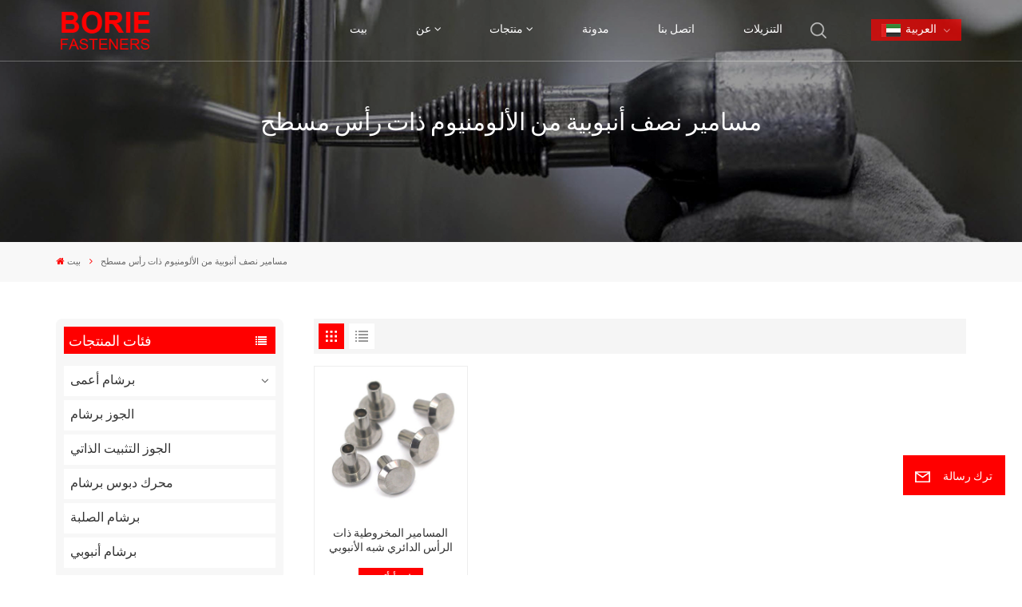

--- FILE ---
content_type: text/html; charset=UTF-8
request_url: https://ar.boriefasteners.com/flat-head-aluminium-semi-tubular-rivets_sp
body_size: 15355
content:
<!DOCTYPE html PUBLIC "-//W3C//DTD XHTML 1.0 Transitional//EN" "http://www.w3.org/TR/xhtml1/DTD/xhtml1-transitional.dtd">
<html xmlns="http://www.w3.org/1999/xhtml">
<head>
    <meta http-equiv="X-UA-Compatible" content="IE=edge">
    <meta name="viewport" content="width=device-width, initial-scale=1.0,maximum-scale=1, user-scalable=no">
    <meta http-equiv="Content-Type" content="text/html; charset=utf-8" />
    <meta http-equiv="X-UA-Compatible" content="IE=edge,Chrome=1" />
    <meta http-equiv="X-UA-Compatible" content="IE=9" />
    <meta http-equiv="Content-Type" content="text/html; charset=utf-8" />
                <title>تخصيص مسامير نصف أنبوبية من الألومنيوم ذات رأس مسطح,مسامير نصف أنبوبية من الألومنيوم ذات رأس مسطح مصنعين، مسامير نصف أنبوبية من الألومنيوم ذات رأس مسطح تاجر جملة</title>
        <meta name="keywords" content="ODM مسامير نصف أنبوبية من الألومنيوم ذات رأس مسطح,مسامير نصف أنبوبية من الألومنيوم ذات رأس مسطح الموردين الصينيين، مصنع مسامير نصف أنبوبية من الألومنيوم ذات رأس مسطح" />
        <meta name="description" content="الشركة الرائدة في مجال تصنيع مسامير نصف أنبوبية من الألومنيوم ذات رأس مسطح في الصين، نحن نقدم خدمات مخصصة." />
        <meta name="msvalidate.01" content="6BD23CAFBC5E1BF52B98FEC4578FAC20" />
<meta name="yandex-verification" content="9d20570575482e2e" />    
                <link rel="canonical" href="https://ar.boriefasteners.com/flat-head-aluminium-semi-tubular-rivets_sp" />
        <meta property="og:image" content=""/>
    <meta property="og:title" content="تخصيص مسامير نصف أنبوبية من الألومنيوم ذات رأس مسطح,مسامير نصف أنبوبية من الألومنيوم ذات رأس مسطح مصنعين، مسامير نصف أنبوبية من الألومنيوم ذات رأس مسطح تاجر جملة"/>
            <link href="/uploadfile/userimg/1db29179f31cf91a68d13df8f3af578cpng" rel="shortcut icon"  />

                <link rel="alternate" hreflang="en" href="https://www.boriefasteners.com/flat-head-aluminium-semi-tubular-rivets_sp" />
            <link rel="alternate" hreflang="ru" href="https://ru.boriefasteners.com/flat-head-aluminium-semi-tubular-rivets_sp" />
            <link rel="alternate" hreflang="ar" href="https://ar.boriefasteners.com/flat-head-aluminium-semi-tubular-rivets_sp" />
        <link type="text/css" rel="stylesheet" href="/images/moban.css">
    <link type="text/css" rel="stylesheet" href="/template/user/css/tem_bootstrap.css">
    <link type="text/css" rel="stylesheet" href="/template/user/css/tem_font-awesome.min.css">

    <link type="text/css" rel="stylesheet" href="/template/user/css/tem_style.css">
    <link type="text/css" rel="stylesheet" href="/template/css/font-awesome.min.css">
    <link type="text/css" rel="stylesheet" href="/template/css/animate.css" />
    <link type="text/css" rel="stylesheet" href="/template/css/style.css">
            <script type="text/javascript" src="/template/js/jquery-1.8.3.js"></script>
        <script type="text/javascript" src="/js/front/common.js"></script>
        <script type="text/javascript" src="/template/js/bootstrap.min.js"></script>
        <script type="text/javascript" src="/template/js/swiper.min.js"></script>
        <script type="text/javascript">
            $(document).on("scroll",function(){
                if($(document).scrollTop()>20){
                    $("header").removeClass("large").addClass("small");
                }
                else{
                    $("header").removeClass("small").addClass("large");
                }
            });
        </script>

        <!--[if ie9]
        <script src="/template/js/html5shiv.min.js"></script>
        <script src="/template/js/respond.min.js"></script>
        -->
        <!--[if IE 8]>
        <script src="https://oss.maxcdn.com/libs/html5shiv/3.7.0/html5shiv.js"></script>
        <script src="https://oss.maxcdn.com/libs/respond.js/1.3.0/respond.min.js"></script>
        <![endif]-->
        <script>
            if( /Android|webOS|iPhone|iPad|iPod|BlackBerry|IEMobile|Opera Mini/i.test(navigator.userAgent) ) {
                $(function () {
                    $('.phone img').attr("style","");
                    $(".phone img").attr("width","");
                    $(".phone img").attr("height","");

                })
            }
        </script>
        <!-- Google Tag Manager -->
<script>(function(w,d,s,l,i){w[l]=w[l]||[];w[l].push({'gtm.start':
new Date().getTime(),event:'gtm.js'});var f=d.getElementsByTagName(s)[0],
j=d.createElement(s),dl=l!='dataLayer'?'&l='+l:'';j.async=true;j.src=
'https://www.googletagmanager.com/gtm.js?id='+i+dl;f.parentNode.insertBefore(j,f);
})(window,document,'script','dataLayer','GTM-W8LJMTBR');</script>
<!-- End Google Tag Manager -->    
    </head>
<body>
    <!-- Google Tag Manager (noscript) -->
<noscript><iframe src="https://www.googletagmanager.com/ns.html?id=GTM-W8LJMTBR"
height="0" width="0" style="display:none;visibility:hidden"></iframe></noscript>
<!-- End Google Tag Manager (noscript) -->    <svg xlmns="http://www.w3.org/2000/svg" version="1.1" class="hidden">
    <symbol id="icon-arrow-nav" viewBox="0 0 1024 1024">
        <path d="M581.632 781.824L802.816 563.2H99.328a51.2 51.2 0 0 1 0-102.4h703.488l-221.184-218.624a51.2 51.2 0 0 1 0-72.192 46.592 46.592 0 0 1 68.096 0l310.272 307.2a55.296 55.296 0 0 1 0 74.752l-310.272 307.2a46.592 46.592 0 0 1-68.096 0 51.2 51.2 0 0 1 0-77.312z"  p-id="9162"></path>
    </symbol>
    <symbol id="icon-home" viewBox="0 0 1024 1024" >
        <path d="M840.192497 1024h-178.309309a64.604822 64.604822 0 0 1-64.604823-64.604822V646.06179H419.615104v311.395243a64.604822 64.604822 0 0 1-64.604822 64.604822H181.22331a64.604822 64.604822 0 0 1-64.604822-64.604822V525.250772H76.563498a58.14434 58.14434 0 0 1-58.790388-38.762893A64.604822 64.604822 0 0 1 31.340122 416.068622L470.652914 18.102917a64.604822 64.604822 0 0 1 89.800703 0l432.852309 396.673609a64.604822 64.604822 0 0 1-45.869424 109.828198h-44.577327v436.728598a64.604822 64.604822 0 0 1-62.666678 62.666678zM422.199297 585.979305h179.601406a64.604822 64.604822 0 0 1 64.604822 64.604822v313.333388h175.725117V465.168287h109.182149L515.876289 64.618389 76.563498 462.584094h107.890053v501.333421h178.955358v-310.749195a64.604822 64.604822 0 0 1 58.790388-67.189015z" p-id="2464"></path>
    </symbol>
    <symbol id="icon-product" viewBox="0 0 1024 1024">
        <path d="M491.093 444.587c-21.76 0-42.538-4.31-58.624-12.246L112.085 274.688c-21.93-10.795-34.56-28.117-34.688-47.488-0.128-19.627 12.587-37.376 34.902-48.725L436.053 14.08C453.12 5.419 475.093 0.683 498.005 0.683c21.76 0 42.539 4.352 58.624 12.245l320.384 157.653c21.931 10.795 34.56 28.16 34.688 47.531 0.128 19.627-12.586 37.376-34.901 48.683L553.045 431.189c-17.066 8.662-39.04 13.44-61.994 13.44zM135.68 226.688l320.427 157.696c8.704 4.267 21.418 6.741 34.901 6.741 14.464 0 28.203-2.773 37.76-7.637l323.755-164.395a22.699 22.699 0 0 0 0.81-0.426L532.907 61.013c-8.704-4.266-21.462-6.784-34.944-6.784-14.422 0-28.16 2.774-37.718 7.638L136.533 226.219a98.816 98.816 0 0 0-0.81 0.426z m288.853 796.672c-11.093 0-22.613-2.944-34.432-8.661l-0.682-0.384-286.294-150.187c-34.261-16.939-60.074-53.205-60.074-84.48V374.741c0-28.373 20.864-48.981 49.536-48.981 11.093 0 22.613 2.901 34.432 8.661l0.682 0.342 286.294 150.186c34.261 16.939 60.074 53.206 60.074 84.523v404.907c0 28.373-20.821 48.981-49.536 48.981z m-10.624-56.661c2.688 1.28 4.864 2.048 6.571 2.517V569.515c0-8.662-12.075-27.648-30.379-36.608l-0.682-0.342L103.21 382.38a35.84 35.84 0 0 0-6.571-2.475v399.701c0 8.662 12.117 27.648 30.379 36.608l0.682 0.342L413.91 966.74z m164.566 56.661c-28.715 0-49.494-20.608-49.494-48.981V569.472c0-31.317 25.771-67.584 60.032-84.48l286.976-150.57c11.776-5.76 23.339-8.662 34.432-8.662 28.672 0 49.494 20.608 49.494 48.981v404.864c0 31.318-25.771 67.584-60.032 84.48L612.907 1014.7a78.592 78.592 0 0 1-34.432 8.661zM899.84 382.379L612.95 532.907c-18.305 8.96-30.422 27.946-30.422 36.608v399.701a36.992 36.992 0 0 0 6.613-2.517L876.032 816.17c18.261-8.918 30.379-27.904 30.379-36.566V379.904a36.395 36.395 0 0 0-6.571 2.475z" p-id="3372"></path>
    </symbol>
    <symbol id="con-mes" viewBox="0 0 1024 1024">
        <path d="M832 128H192c-70.656 0-128 57.344-128 128v384c0 70.656 57.344 128 128 128h127.808v65.408c0 24 13.44 45.568 34.944 56.192 8.896 4.288 18.368 6.464 27.776 6.464 13.504 0 26.88-4.416 38.08-12.992L570.048 768H832c70.656 0 128-57.344 128-128V256c0-70.656-57.344-128-128-128z m64 512c0 35.392-28.608 64-64 64l-272.576-0.064c-7.04 0-13.888 2.304-19.456 6.592L383.744 833.472v-97.536c0-17.664-14.336-31.936-31.936-31.936H192c-35.392 0-64-28.608-64-64V256c0-35.392 28.608-64 64-64h640c35.392 0 64 28.608 64 64v384zM320 384c-35.392 0-64 28.608-64 64 0 35.392 28.608 64 64 64 35.392 0 64-28.608 64-64 0-35.392-28.608-64-64-64z m192 0c-35.392 0-64 28.608-64 64 0 35.392 28.608 64 64 64 35.392 0 64-28.608 64-64 0-35.392-28.608-64-64-64z m192 0c-35.392 0-64 28.608-64 64 0 35.392 28.608 64 64 64 35.392 0 64-28.608 64-64 0-35.392-28.608-64-64-64z" p-id="7771"></path>
    </symbol>
    <symbol id="con-whatsapp" viewBox="0 0 1024 1024">
        <path d="M713.5 599.9c-10.9-5.6-65.2-32.2-75.3-35.8-10.1-3.8-17.5-5.6-24.8 5.6-7.4 11.1-28.4 35.8-35 43.3-6.4 7.4-12.9 8.3-23.8 2.8-64.8-32.4-107.3-57.8-150-131.1-11.3-19.5 11.3-18.1 32.4-60.2 3.6-7.4 1.8-13.7-1-19.3-2.8-5.6-24.8-59.8-34-81.9-8.9-21.5-18.1-18.5-24.8-18.9-6.4-0.4-13.7-0.4-21.1-0.4-7.4 0-19.3 2.8-29.4 13.7-10.1 11.1-38.6 37.8-38.6 92s39.5 106.7 44.9 114.1c5.6 7.4 77.7 118.6 188.4 166.5 70 30.2 97.4 32.8 132.4 27.6 21.3-3.2 65.2-26.6 74.3-52.5 9.1-25.8 9.1-47.9 6.4-52.5-2.7-4.9-10.1-7.7-21-13z m211.7-261.5c-22.6-53.7-55-101.9-96.3-143.3-41.3-41.3-89.5-73.8-143.3-96.3C630.6 75.7 572.2 64 512 64h-2c-60.6 0.3-119.3 12.3-174.5 35.9-53.3 22.8-101.1 55.2-142 96.5-40.9 41.3-73 89.3-95.2 142.8-23 55.4-34.6 114.3-34.3 174.9 0.3 69.4 16.9 138.3 48 199.9v152c0 25.4 20.6 46 46 46h152.1c61.6 31.1 130.5 47.7 199.9 48h2.1c59.9 0 118-11.6 172.7-34.3 53.5-22.3 101.6-54.3 142.8-95.2 41.3-40.9 73.8-88.7 96.5-142 23.6-55.2 35.6-113.9 35.9-174.5 0.3-60.9-11.5-120-34.8-175.6z m-151.1 438C704 845.8 611 884 512 884h-1.7c-60.3-0.3-120.2-15.3-173.1-43.5l-8.4-4.5H188V695.2l-4.5-8.4C155.3 633.9 140.3 574 140 513.7c-0.4-99.7 37.7-193.3 107.6-263.8 69.8-70.5 163.1-109.5 262.8-109.9h1.7c50 0 98.5 9.7 144.2 28.9 44.6 18.7 84.6 45.6 119 80 34.3 34.3 61.3 74.4 80 119 19.4 46.2 29.1 95.2 28.9 145.8-0.6 99.6-39.7 192.9-110.1 262.7z" p-id="2166"></path>
    </symbol>
    <symbol id="con-email" viewBox="0 0 1024 1024">
        <path d="M860.7 192.6h-697c-27.5 0-49.8 22.3-49.8 49.8V780c0 27.5 22.3 49.8 49.8 49.8h697c3.7 0 7.4-0.4 11-1.2 6.3 0 12.3-2.3 16.9-6.5v-1.5c13.5-9.1 21.7-24.3 21.9-40.6V242.3c0-27.5-22.3-49.7-49.8-49.7zM512.2 556L169.9 248.6h686.6L512.2 556zM163.7 309.8l229.5 206.4-229.5 228.7V309.8z m266.6 238.7l66.2 59.5c9.4 8.4 23.7 8.4 33.1 0l70.5-63 215.8 235H198.8l231.5-231.5z m206.3-36.8l224-199.1v443.1l-224-244z m0 0" p-id="2380"></path>
    </symbol>
    <symbol id="con-tel" viewBox="0 0 1024 1024">
        <path d="M506.189667 655.677307c3.924379 7.848759 11.773138 11.773138 19.621896 15.697517 19.621896 15.697517 39.243793 11.773138 47.092551 7.848759l39.243793-58.865689 0 0c7.848759-7.848759 15.697517-11.773138 23.546276-19.621896 7.848759-3.924379 15.697517-7.848759 27.470655-7.848759l0 0c7.848759-3.924379 19.621896 0 27.470655 0l3.924379 0c7.848759 3.924379 15.697517 7.848759 23.546276 15.697517L863.306134 722.390731l3.924379 0c7.848759 7.848759 11.773138 15.697517 15.697517 23.546276l0 0c3.924379 7.848759 7.848759 19.621896 7.848759 27.470655 0 11.773138 0 23.546276-3.924379 31.395034l0 0c-3.924379 11.773138-11.773138 19.621896-19.621896 27.470655-7.848759 7.848759-19.621896 15.697517-35.319413 23.546276l0 3.924379c-11.773138 7.848759-31.395034 15.697517-47.092551 19.621896-82.411965 27.470655-168.747285 23.546276-251.158227-3.924379-7.848759-3.924379-19.621896-7.848759-27.470655-11.773138l0-62.790068c15.697517 3.924379 31.395034 11.773138 47.092551 15.697517 70.638827 23.546276 145.20101 31.395034 211.915457 7.848759 15.697517-3.924379 27.470655-11.773138 35.319413-15.697517l3.924379-3.924379c7.848759-3.924379 15.697517-11.773138 23.546276-15.697517 0-3.924379 3.924379-3.924379 3.924379-7.848759l0 0 0 0c0 0 0 0 0-3.924379 0-3.924379 0-3.924379 0-3.924379l0 0c0-3.924379-3.924379-3.924379-3.924379-3.924379l0-3.924379L682.785711 651.752928l0 0c-3.924379 0-3.924379 0-7.848759 0l0 0-3.924379 0 0 0c-3.924379 0-3.924379 0-3.924379 0l0 0 0 0c-3.924379 0-3.924379 3.924379-3.924379 3.924379l0 0 0 0-47.092551 62.790068c0 3.924379-3.924379 7.848759-7.848759 7.848759 0 0-47.092551 31.395034-102.032838 3.924379L506.189667 655.677307zM298.198589 153.35983l113.805976 145.20101 0 3.924379c3.924379 7.848759 7.848759 15.697517 11.773138 23.546276 0 7.848759 3.924379 19.621896 0 27.470655 0 11.773138-3.924379 19.621896-7.848759 27.470655l0 3.924379c-7.848759 7.848759-11.773138 11.773138-19.621896 19.621896l-3.924379 0-54.94131 39.243793c-3.924379 7.848759-7.848759 27.470655 7.848759 47.092551 23.546276 35.319413 51.016931 70.638827 82.410941 98.108458l0 0 0 0c23.546276 23.546276 51.016931 47.092551 78.487585 66.714448l0 74.563206c-3.924379-3.924379-11.773138-7.848759-15.697517-11.773138-39.243793-27.470655-74.563206-54.94131-105.957217-86.335321l0 0c-31.395034-31.395034-62.790068-66.714448-86.335321-105.957217-47.092551-62.790068-7.848759-117.730355-7.848759-117.730355 0-3.924379 3.924379-3.924379 7.848759-7.848759l58.865689-43.168172 3.924379-3.924379c0 0 0 0 3.924379 0l0-3.924379c0 0 0 0 0-3.924379l0-3.924379c0-3.924379 0-3.924379 0-3.924379l0 0 0 0L251.107061 188.67822l0 0c-3.924379 0-3.924379 0-3.924379-3.924379l-3.924379 0c0 0 0 0-3.924379 0l-3.924379 0 0 0c-3.924379 0-3.924379 3.924379-7.848759 3.924379-3.924379 7.848759-11.773138 15.697517-15.697517 23.546276-7.848759 11.773138-15.697517 23.546276-19.621896 39.243793-23.546276 66.714448-15.697517 141.27663 7.848759 211.915457 23.546276 78.487585 74.563206 153.049768 137.352251 215.839837 51.016931 51.016931 105.957217 94.184079 168.747285 121.654734l0 62.790068c-78.487585-31.395034-149.125389-82.410941-211.915457-141.27663-66.714448-70.638827-121.654734-153.049768-153.049768-239.386112-27.470655-82.410941-31.395034-168.747285-3.924379-251.158227 7.848759-19.621896 15.697517-35.319413 23.546276-47.092551l0 0 0 0c7.848759-15.697517 15.697517-27.470655 23.546276-35.319413 7.848759-7.848759 15.697517-15.697517 27.470655-19.621896l3.924379 0c7.848759-3.924379 15.697517-3.924379 27.470655-3.924379 11.773138 0 19.621896 3.924379 27.470655 7.848759l3.924379 0L298.198589 153.35983zM298.198589 153.35983 298.198589 153.35983 298.198589 153.35983 298.198589 153.35983zM298.198589 153.35983 298.198589 153.35983 298.198589 153.35983 298.198589 153.35983z" p-id="3578"></path>
    </symbol>
    <symbol id="con-skype" viewBox="0 0 1024 1024" >
        <path d="M352 128c-123.36 0-224 100.64-224 224 0 32.992 10.112 63.616 23.008 92A368.896 368.896 0 0 0 144 512c0 202.88 165.12 368 368 368 23.36 0 45.888-2.88 68-7.008 28.384 12.896 59.008 23.008 92 23.008 123.36 0 224-100.64 224-224 0-32.992-10.112-63.616-23.008-92 4.16-22.112 7.008-44.64 7.008-68 0-202.88-165.12-368-368-368-23.36 0-45.888 2.88-68 7.008C415.616 138.112 384.992 128 352 128z m0 64c27.616 0 53.376 6.72 76 19.008a32 32 0 0 0 22.016 2.976A306.784 306.784 0 0 1 512 208c168.256 0 304 135.744 304 304 0 21.376-1.888 41.888-6.016 62.016a32 32 0 0 0 3.008 21.984c12.256 22.624 19.008 48.384 19.008 76 0 88.736-71.264 160-160 160-27.616 0-53.376-6.72-76-19.008a32 32 0 0 0-22.016-2.976A306.784 306.784 0 0 1 512 816 303.552 303.552 0 0 1 208 512c0-21.376 1.888-41.888 6.016-62.016a32 32 0 0 0-3.008-21.984A158.592 158.592 0 0 1 192 352c0-88.736 71.264-160 160-160z m155.008 100.992c-79.136 0-164 33.504-164 123.008 0 43.136 15.232 88.736 100 110.016l105.984 25.984c31.872 7.872 40 25.888 40 42.016 0 26.88-26.624 52.992-74.976 52.992-94.528 0-82.4-72-133.024-72-22.72 0-39.008 15.616-39.008 37.984 0 43.648 53.632 101.024 172.032 101.024 112.608 0 168-54.4 168-127.04 0-46.976-21.632-96-107.008-114.976l-78.016-18.016c-29.632-6.72-64-15.104-64-42.976 0-28 23.744-48 67.008-48 87.136 0 79.744 60 123.008 60 22.72 0 41.984-12.992 41.984-36 0-53.76-85.12-94.016-157.984-94.016z" p-id="10267"></path>
    </symbol>
    <symbol id="con-code" viewBox="0 0 1024 1024" >
        <path d="M112 195.84A83.84 83.84 0 0 1 195.84 112h202.992a83.84 83.84 0 0 1 83.84 83.84v202.992a83.84 83.84 0 0 1-83.84 83.84H195.84A83.84 83.84 0 0 1 112 398.832V195.84zM195.84 176A19.84 19.84 0 0 0 176 195.84v202.992c0 10.96 8.88 19.84 19.84 19.84h202.992a19.84 19.84 0 0 0 19.84-19.84V195.84A19.84 19.84 0 0 0 398.832 176H195.84z m345.488 19.84A83.84 83.84 0 0 1 625.168 112H828.16A83.84 83.84 0 0 1 912 195.84v202.992a83.84 83.84 0 0 1-83.84 83.84H625.184a83.84 83.84 0 0 1-83.84-83.84V195.84z m83.84-19.84a19.84 19.84 0 0 0-19.84 19.84v202.992c0 10.96 8.88 19.84 19.84 19.84H828.16A19.84 19.84 0 0 0 848 398.832V195.84A19.84 19.84 0 0 0 828.16 176H625.184zM112 625.168a83.84 83.84 0 0 1 83.84-83.84h202.992a83.84 83.84 0 0 1 83.84 83.84V828.16A83.84 83.84 0 0 1 398.832 912H195.84A83.84 83.84 0 0 1 112 828.16V625.184z m83.84-19.84a19.84 19.84 0 0 0-19.84 19.84V828.16c0 10.944 8.88 19.824 19.84 19.824h202.992a19.84 19.84 0 0 0 19.84-19.84V625.184a19.84 19.84 0 0 0-19.84-19.84H195.84z m345.488-32a32 32 0 0 1 32-32h88.16a32 32 0 0 1 32 32v86.832h49.088v-86.832a32 32 0 0 1 32-32h95.84a32 32 0 0 1 0 64h-63.84v86.832a32 32 0 0 1-32 32h-113.072a32 32 0 0 1-32-32v-86.832h-24.16v92.592a32 32 0 1 1-64 0v-124.592z m329.088 54.256a32 32 0 0 1 32 32v53.184a32 32 0 0 1-64 0v-53.184a32 32 0 0 1 32-32z m-240.912 150.832a32 32 0 0 1 32-32h134.16a32 32 0 0 1 0 64h-102.16v29.92H838.4v-21.184a32 32 0 0 1 64 0v53.184a32 32 0 0 1-32 32H661.504a32 32 0 0 1-32-32v-93.92z m-56.16-12.832a32 32 0 0 1 32 32v74.752a32 32 0 1 1-64 0v-74.752a32 32 0 0 1 32-32z" p-id="2649"></path>
    </symbol>
    <symbol id="con-add" viewBox="0 0 1024 1024" >
        <path d="M877.216 491.808M895.904 448c0-212.064-171.936-384-384-384-212.064 0-384 171.936-384 384 0 104.672 42.016 199.456 109.92 268.736L237.664 716.736l1.568 1.568c0.768 0.768 1.536 1.568 2.336 2.336l217.12 217.12c29.376 29.376 76.992 29.376 106.368 0l217.12-217.12c0.768-0.768 1.568-1.536 2.336-2.336l1.568-1.568-0.16 0C853.888 647.456 895.904 552.672 895.904 448zM565.088 847.36c-53.12 53.12-53.152 53.248-106.368 0L285.76 673.472C228 615.648 191.904 536.224 191.904 448c0-176.736 143.264-320 320-320 176.736 0 320 143.264 320 320 0 88.224-36.096 167.648-93.856 225.472L565.088 847.36zM512 256c-106.048 0-192 85.952-192 192s85.952 192 192 192 192-85.952 192-192S618.048 256 512 256zM512 576c-70.688 0-128-57.312-128-128s57.312-128 128-128 128 57.312 128 128S582.688 576 512 576z" p-id="3352"></path>
    </symbol>
    <symbol id="icon-im" viewBox="0 0 1024 1024" >
        <path d="M279.499 275C251.102 275 228 298.095 228 326.483 228 354.889 251.102 378 279.499 378 307.897 378 331 354.89 331 326.483c0.001-28.389-23.103-51.483-51.501-51.483z m143.018 0C394.111 275 371 298.095 371 326.483 371 354.889 394.11 378 422.517 378 450.905 378 474 354.89 474 326.483 474 298.094 450.905 275 422.517 275z m142.001 5C536.111 280 513 303.112 513 331.518 513 359.906 536.11 383 564.518 383 592.905 383 616 359.906 616 331.518 616 303.111 592.906 280 564.518 280z m337.218 93.499H799.634V156.266C799.634 94.914 749.636 45 688.179 45h-531.76C94.983 45 45 94.913 45 156.266v358.177c0 60.704 48.929 110.211 109.473 111.25l-1.19 159.84 231.09-159.354v126.426c0 51.892 42.288 94.109 94.265 94.109h239.477L909.901 979l-0.942-132.56C957.573 842.744 996 802.07 996 752.605V467.604c0-51.89-42.286-94.105-94.264-94.105zM368.253 571.03L208.973 681l0.816-109.97H156.77c-31.303 0-56.771-25.474-56.771-56.787V155.79C100 124.476 125.467 99 156.771 99h531.424C719.517 99 745 124.476 745 155.79v358.453c0 31.313-25.483 56.788-56.805 56.788H368.253zM941 752.934c0 21.851-17.774 39.628-39.62 39.628h-47.764l0.602 82.438-119.309-82.438H478.622c-21.847 0-39.622-17.777-39.622-39.628v-127.03h248.992c61.408 0 111.366-49.97 111.366-111.388V428h102.021C923.226 428 941 445.777 941 467.627v285.307z" p-id="5831"></path>
    </symbol>
    <symbol id="icon-whatsapp" viewBox="0 0 1024 1024" >
        <path d="M713.5 599.9c-10.9-5.6-65.2-32.2-75.3-35.8-10.1-3.8-17.5-5.6-24.8 5.6-7.4 11.1-28.4 35.8-35 43.3-6.4 7.4-12.9 8.3-23.8 2.8-64.8-32.4-107.3-57.8-150-131.1-11.3-19.5 11.3-18.1 32.4-60.2 3.6-7.4 1.8-13.7-1-19.3-2.8-5.6-24.8-59.8-34-81.9-8.9-21.5-18.1-18.5-24.8-18.9-6.4-0.4-13.7-0.4-21.1-0.4-7.4 0-19.3 2.8-29.4 13.7-10.1 11.1-38.6 37.8-38.6 92s39.5 106.7 44.9 114.1c5.6 7.4 77.7 118.6 188.4 166.5 70 30.2 97.4 32.8 132.4 27.6 21.3-3.2 65.2-26.6 74.3-52.5 9.1-25.8 9.1-47.9 6.4-52.5-2.7-4.9-10.1-7.7-21-13z m211.7-261.5c-22.6-53.7-55-101.9-96.3-143.3-41.3-41.3-89.5-73.8-143.3-96.3C630.6 75.7 572.2 64 512 64h-2c-60.6 0.3-119.3 12.3-174.5 35.9-53.3 22.8-101.1 55.2-142 96.5-40.9 41.3-73 89.3-95.2 142.8-23 55.4-34.6 114.3-34.3 174.9 0.3 69.4 16.9 138.3 48 199.9v152c0 25.4 20.6 46 46 46h152.1c61.6 31.1 130.5 47.7 199.9 48h2.1c59.9 0 118-11.6 172.7-34.3 53.5-22.3 101.6-54.3 142.8-95.2 41.3-40.9 73.8-88.7 96.5-142 23.6-55.2 35.6-113.9 35.9-174.5 0.3-60.9-11.5-120-34.8-175.6z m-151.1 438C704 845.8 611 884 512 884h-1.7c-60.3-0.3-120.2-15.3-173.1-43.5l-8.4-4.5H188V695.2l-4.5-8.4C155.3 633.9 140.3 574 140 513.7c-0.4-99.7 37.7-193.3 107.6-263.8 69.8-70.5 163.1-109.5 262.8-109.9h1.7c50 0 98.5 9.7 144.2 28.9 44.6 18.7 84.6 45.6 119 80 34.3 34.3 61.3 74.4 80 119 19.4 46.2 29.1 95.2 28.9 145.8-0.6 99.6-39.7 192.9-110.1 262.7z" p-id="2166"></path>
    </symbol>
    <symbol id="fixed-email-close" viewBox="0 0 800 800">
        <g transform="matrix(1.000730037689209,0,0,1.0236200094223022,399,310.5)" opacity="1" style="display: block;"><g opacity="1" transform="matrix(1,0,0,1,0,0)"><path stroke-linecap="butt" stroke-linejoin="miter" fill-opacity="0" stroke-miterlimit="3" stroke="rgb(255,255,255)" stroke-opacity="1" stroke-width="40" d=" M-255.25,-31.75 C-255.25,-31.75 255.2519989013672,-31.746999740600586 255.2519989013672,-31.746999740600586"></path></g></g><g transform="matrix(1,0,0,1,400,329.531005859375)" opacity="1" style="display: block;"><g opacity="1" transform="matrix(1,0,0,1,0,0)"><path fill="rgb(255,255,255)" fill-opacity="1" d=" M-0.5,127 C-0.5,127 -236.5,-33.5 -236.5,-33.5 C-236.5,-33.5 -236,287 -236,287 C-236,287 234.5,287 234.5,287 C234.5,287 234.5,-33 234.5,-33 C234.5,-33 -0.5,127 -0.5,127z"></path><path stroke-linecap="butt" stroke-linejoin="miter" fill-opacity="0" stroke-miterlimit="3" stroke="rgb(255,255,255)" stroke-opacity="1" stroke-width="40" d=" M-0.5,127 C-0.5,127 -236.5,-33.5 -236.5,-33.5 C-236.5,-33.5 -236,287 -236,287 C-236,287 234.5,287 234.5,287 C234.5,287 234.5,-33 234.5,-33 C234.5,-33 -0.5,127 -0.5,127z"></path></g></g><g transform="matrix(1,0,0,1,399,593.875)" opacity="1" style="display: block;"><g opacity="1" transform="matrix(1,0,0,1,0,0)"><path fill-opacity="1" d=" M-156,28.5 C-156,28.5 -156,-142 -156,-142 C-156,-142 155,-142 155,-142 C155,-142 155,27 155,27"></path><path stroke-linecap="butt" stroke-linejoin="miter" fill-opacity="0" stroke-miterlimit="3" stroke="rgb(255,255,255)" stroke-opacity="1" stroke-width="40" d=" M-156,28.5 C-156,28.5 -156,-142 -156,-142 C-156,-142 155,-142 155,-142 C155,-142 155,27 155,27"></path></g><g opacity="1" transform="matrix(0.9261299967765808,0,0,1,0,0)"><path fill-opacity="1" d=" M-124,-21 C-124,-21 -1,-21 -1,-21 M-124,-83 C-124,-83 118,-83 118,-83"></path><path stroke-linecap="butt" stroke-linejoin="miter" fill-opacity="0" stroke-miterlimit="3" stroke="rgb(255,255,255)" stroke-opacity="1" stroke-width="40" d=" M-124,-21 C-124,-21 -1,-21 -1,-21 M-124,-83 C-124,-83 118,-83 118,-83"></path></g></g><g transform="matrix(1,0,0,1,400,329.531005859375)" opacity="1" style="display: block;"><g opacity="1" transform="matrix(1,0,0,1,0,0)"><path fill-opacity="1" d=" M-0.5,127 C-0.5,127 -236.5,-33.5 -236.5,-33.5 C-236.5,-33.5 -236,287 -236,287 C-236,287 234.5,287 234.5,287 C234.5,287 234.5,-33 234.5,-33 C234.5,-33 -0.5,127 -0.5,127z"></path><path stroke-linecap="butt" stroke-linejoin="miter" fill-opacity="0" stroke-miterlimit="3" stroke="rgb(255,255,255)" stroke-opacity="1" stroke-width="40" d=" M-0.5,127 C-0.5,127 -236.5,-33.5 -236.5,-33.5 C-236.5,-33.5 -236,287 -236,287 C-236,287 234.5,287 234.5,287 C234.5,287 234.5,-33 234.5,-33 C234.5,-33 -0.5,127 -0.5,127z"></path></g></g>
    </symbol>
    <symbol id="fixed-email-open" viewBox="0 0 800 800">
        <g transform="matrix(1.000730037689209,0,0,1.0236200094223022,399,310.5)" opacity="1" style="display: block;"><g opacity="1" transform="matrix(1,0,0,1,0,0)"><path stroke-linecap="butt" stroke-linejoin="miter" fill-opacity="0" stroke-miterlimit="3" stroke="rgb(255,255,255)" stroke-opacity="1" stroke-width="40" d=" M-255.25,-31.75 C-255.25,-31.75 255.2519989013672,-31.746999740600586 255.2519989013672,-31.746999740600586"></path></g></g><g transform="matrix(1,0,0,1,400,329.531005859375)" opacity="1" style="display: block;"><g opacity="1" transform="matrix(1,0,0,1,0,0)"><path fill="rgb(255,255,255)" fill-opacity="1" d=" M21.8818416595459,-207.9999237060547 C21.8818416595459,-207.9999237060547 -236.5,-33.5 -236.5,-33.5 C-236.5,-33.5 -236,287 -236,287 C-236,287 234.5,287 234.5,287 C234.5,287 234.5,-33 234.5,-33 C234.5,-33 21.8818416595459,-207.9999237060547 21.8818416595459,-207.9999237060547z"></path><path stroke-linecap="butt" stroke-linejoin="miter" fill-opacity="0" stroke-miterlimit="3" stroke="rgb(255,255,255)" stroke-opacity="1" stroke-width="40" d=" M21.8818416595459,-207.9999237060547 C21.8818416595459,-207.9999237060547 -236.5,-33.5 -236.5,-33.5 C-236.5,-33.5 -236,287 -236,287 C-236,287 234.5,287 234.5,287 C234.5,287 234.5,-33 234.5,-33 C234.5,-33 21.8818416595459,-207.9999237060547 21.8818416595459,-207.9999237060547z"></path></g></g><g transform="matrix(1,0,0,1,399,327.875)" opacity="1" style="display: block;"><g opacity="1" transform="matrix(1,0,0,1,0,0)"><path fill-opacity="1" d=" M-156,28.5 C-156,28.5 -156,-142 -156,-142 C-156,-142 155,-142 155,-142 C155,-142 155,27 155,27"></path><path stroke-linecap="butt" stroke-linejoin="miter" fill-opacity="0" stroke-miterlimit="3" stroke="rgb(255,255,255)" stroke-opacity="1" stroke-width="40" d=" M-156,28.5 C-156,28.5 -156,-142 -156,-142 C-156,-142 155,-142 155,-142 C155,-142 155,27 155,27"></path></g><g opacity="1" transform="matrix(0.9261299967765808,0,0,1,0,0)"><path fill="rgb(255,255,255)" fill-opacity="1" d=" M-124,-21 C-124,-21 -1,-21 -1,-21 M-124,-83 C-124,-83 118,-83 118,-83"></path><path stroke-linecap="butt" stroke-linejoin="miter" fill-opacity="0" stroke-miterlimit="3" stroke="rgb(255,255,255)" stroke-opacity="1" stroke-width="40" d=" M-124,-21 C-124,-21 -1,-21 -1,-21 M-124,-83 C-124,-83 118,-83 118,-83"></path></g></g><g transform="matrix(1,0,0,1,400,329.531005859375)" opacity="1" style="display: block;"><g opacity="1" transform="matrix(1,0,0,1,0,0)"><path fill-opacity="1" d=" M-0.5,127 C-0.5,127 -236.5,-33.5 -236.5,-33.5 C-236.5,-33.5 -236,287 -236,287 C-236,287 234.5,287 234.5,287 C234.5,287 234.5,-33 234.5,-33 C234.5,-33 -0.5,127 -0.5,127z"></path><path stroke-linecap="butt" stroke-linejoin="miter" fill-opacity="0" stroke-miterlimit="3" stroke="rgb(255,255,255)" stroke-opacity="1" stroke-width="40" d=" M-0.5,127 C-0.5,127 -236.5,-33.5 -236.5,-33.5 C-236.5,-33.5 -236,287 -236,287 C-236,287 234.5,287 234.5,287 C234.5,287 234.5,-33 234.5,-33 C234.5,-33 -0.5,127 -0.5,127z"></path></g></g>
    </symbol>
</svg>
<header class="large">
    <div class="nav_section">
        <div class="main">
            <div id="logo">
                                                            <a href="/" title="Wuxi Borie Fasteners Co., Ltd.">
                            <img alt="Wuxi Borie Fasteners Co., Ltd." src="/uploadfile/userimg/f771304043b614f7dd6e48061ba94979png" />
                        </a>
                                                    </div>
            <div class="nav_r">
                <div class="header-navigation">
                    <nav class="main-navigation">
                        <div class="main-navigation-inner">
                            <div class="hidden_web nav_con clearfix">
                                                                    <a rel="nofollow" href="Tel:+86-0510-88771119">+86-0510-88771119</a>
                                                                                                <a rel="nofollow" target="_blank" href="mailto:sales@boriefasteners.com" class="email_btn">إقتبس</a>
                            </div>
                            <ul id="menu-main-menu" class="main-menu clearfix">
                                <li><a href="/">بيت</a></li>
                                                                    <li class="  menu-children"><a href="/about_d1">عن</a>
                                                                                    <ul class="sub-menu">
                                                                                                    <li><a href="/company_d30">شركة</a></li>
                                                                                                    <li><a href="/test-equipment_d25">معدات اختبار</a></li>
                                                                                                    <li><a href="/certificate_d26">شهادة</a></li>
                                                                                                    <li><a href="/videos_nc2">أشرطة فيديو</a></li>
                                                                                                    <li><a href="/service_d28">خدمة</a></li>
                                                                                                    <li><a href="/technical-support_d29">دعم فني</a></li>
                                                                                            </ul>
                                                                            </li>
                                
                                <li class="menu-children"><a href="/products">منتجات</a>
                                    <ul class="sub-menu">
                                                                                    <li class="menu-children">
                                                <a href="/blind-rivet_c1" class="title"><img src="/uploadfile/category/03c2803ab7cbae8485dad1ac03aa5e9b.png" alt="برشام أعمى"/>برشام أعمى</a>
                                                                                                    <ul class="sub-menu">
                                                                                                                    <li><a class="stitle" href="/mono-bolt_c10"><img src="/uploadfile/category/3fdf4eee6683167f4e886aff29bc9d41.jpg" alt="الترباس الأحادي"/>الترباس الأحادي</a></li>
                                                                                                                    <li><a class="stitle" href="/open-type-rivet_c6"><img src="/uploadfile/category/dc92ba446a0950663eeae90e2e16b663.jpg" alt="فتح نوع برشام"/>فتح نوع برشام</a></li>
                                                                                                                    <li><a class="stitle" href="/lock-bolt_c13"><img src="/uploadfile/category/f3bcf24486abd5c6744511690031b4c3.jpg" alt="الترباس قفل"/>الترباس قفل</a></li>
                                                                                                                    <li><a class="stitle" href="/hem-lock-rivet_c11"><img src="/uploadfile/category/f21029a787477a8462cb064910ba8752.jpg" alt="برشام قفل تنحنح"/>برشام قفل تنحنح</a></li>
                                                                                                                    <li><a class="stitle" href="/tri-fold-rivet_c12"><img src="/uploadfile/category/c4b92a881cd199b2cb895b37336873a5.jpg" alt="برشام ثلاثي الطي"/>برشام ثلاثي الطي</a></li>
                                                                                                                    <li><a class="stitle" href="/sealed-type-rivet_c7"><img src="/uploadfile/category/c9934e188a532618a57cacbc10b2e5e3.jpg" alt="مختومة نوع برشام"/>مختومة نوع برشام</a></li>
                                                                                                                    <li><a class="stitle" href="/uni-grip-blind-rivet_c9"><img src="/uploadfile/category/10d934ea1c5f0c815822f5f4b959475e.jpg" alt="Uni-Grip برشام أعمى"/>Uni-Grip برشام أعمى</a></li>
                                                                                                                    <li><a class="stitle" href="/multi-grip-blind-rivet_c8"><img src="/uploadfile/category/c8392db6d26a0afd62f91cae57fee2bc.jpg" alt="متعددة قبضة برشام أعمى"/>متعددة قبضة برشام أعمى</a></li>
                                                                                                            </ul>
                                                                                            </li>
                                                                                    <li class="menu-children">
                                                <a href="/rivet-nut_c2" class="title"><img src="/uploadfile/category/05adb467ff7f9d3f5cc97e013f9d378f.jpg" alt="الجوز برشام"/>الجوز برشام</a>
                                                                                            </li>
                                                                                    <li class="menu-children">
                                                <a href="/self-clinching-nut_c16" class="title"><img src="/uploadfile/category/2f71a2f99f968d27a48d511560e3c955.jpg" alt="الجوز التثبيت الذاتي"/>الجوز التثبيت الذاتي</a>
                                                                                            </li>
                                                                                    <li class="menu-children">
                                                <a href="/drive-pin-rivet_c14" class="title"><img src="/uploadfile/category/e6aba89c13441fd0303c64e4aa44b6ab.jpg" alt="محرك دبوس برشام"/>محرك دبوس برشام</a>
                                                                                            </li>
                                                                                    <li class="menu-children">
                                                <a href="/solid-rivet_c3" class="title"><img src="/uploadfile/category/fc5038081d6d51beba8e5e50ba524b8d.jpg" alt="برشام الصلبة"/>برشام الصلبة</a>
                                                                                            </li>
                                                                                    <li class="menu-children">
                                                <a href="/tubular-rivet_c4" class="title"><img src="/uploadfile/category/d7ae8699397ea852598ccd159e37d2a4.jpg" alt="برشام أنبوبي"/>برشام أنبوبي</a>
                                                                                            </li>
                                                                            </ul>
                                </li>

                                <li><a href="/blog">مدونة</a></li>

                                                                    <li class=""><a href="/contact-us_d2">اتصل بنا</a>
                                                                            </li>
                                                                                                <li class="	"><a href="/category/downloads/1">التنزيلات</a>
                                                                    </li>
                            </ul>
                            <div class="mob_language clearfix">
                                <p>الرجاء اختيار لغتك :</p>
                                                                    <a href="https://www.boriefasteners.com/flat-head-aluminium-semi-tubular-rivets_sp"><img src="/template/images/en.jpg" />English</a>
                                                                    <a href="https://ru.boriefasteners.com/flat-head-aluminium-semi-tubular-rivets_sp"><img src="/template/images/ru.jpg" />русский</a>
                                                                    <a href="https://ar.boriefasteners.com/flat-head-aluminium-semi-tubular-rivets_sp"><img src="/template/images/ar.jpg" />العربية</a>
                                                            </div>
                            <div class="mob_sns">
                                <p>مشاركه إجتماعيه :</p>
                                                                                                                                            <a href="https://www.youtube.com/@BorieFasteners" target="_blank" rel="nofollow"><img src="/uploadfile/friendlink/43ad294de5bdadd78ab901ecf173adea.png" /></a>
                                                                                                </div>
                        </div>
                    </nav>
                </div>
                <div class="search_section">
                    <i class="ico_search"></i>
                    <div class="search_input">
                        <div class="close-search"><i class="fa fa-close"></i></div>
                        <div class="search_title">ما الذي تبحث عنه؟</div>
                        <div class="search_main">
                            <input name="search_keyword" onkeydown="javascript:enterIn(event);" type="text" class="form-control" value="يبحث..." onfocus="if(this.value=='يبحث...'){this.value='';}" onblur="if(this.value==''){this.value='يبحث...';}" placeholder="يبحث...">
                            <input type="submit" class="search_btn btn_search1" value="">
                        </div>
                        <div class="search_tags">
                                                            <a href="/stainless-steel-countersunk-rivets_sp">الفولاذ المقاوم للصدأ المسامير الغاطسة</a>
                                                            <a href="/aluminium-rivets-china-supplier_sp">الألومنيوم المسامير الصين المورد</a>
                                                            <a href="/pop-rivets-stainless-steel_sp">البوب ​​المسامير الفولاذ المقاوم للصدأ</a>
                                                            <a href="/steel-pop-rivets_sp">المسامير البوب ​​الصلب</a>
                                                            <a href="/countersunk-pop-rivets_sp">المسامير البوب ​​الغاطسة</a>
                                                            <a href="/stainless-pop-rivets_sp">المسامير البوب ​​غير القابل للصدأ</a>
                                                            <a href="/aluminum-countersunk-rivets_sp">المسامير الغاطسة من الألومنيوم</a>
                                                            <a href="/1-8-countersunk-pop-rivets_sp">1 8 مسامير غاطسة</a>
                                                    </div>
                    </div>
                </div>
                <div class="top_overly"></div>
                <div class="language hidden_mob">
                                            <p><img src="/template/images/ar.jpg" />العربية<i class="fa fa-angle-down"></i></p>
                                        <div class="language_ul">
                        <ul>
                                                            <li><a href="https://www.boriefasteners.com/flat-head-aluminium-semi-tubular-rivets_sp"><img src="/template/images/en.jpg" />en</a></li>
                                                            <li><a href="https://ru.boriefasteners.com/flat-head-aluminium-semi-tubular-rivets_sp"><img src="/template/images/ru.jpg" />ru</a></li>
                                                            <li class="active"><a href="https://ar.boriefasteners.com/flat-head-aluminium-semi-tubular-rivets_sp"><img src="/template/images/ar.jpg" />ar</a></li>
                                                    </ul>
                    </div>
                </div>
            </div>
        </div>
        <div id="menu-mobile" class="hidden_web">
            <div class="mob_logo hidden_web">
                <a href="/" title="Wuxi Borie Fasteners Co., Ltd.">
                    <img alt="Wuxi Borie Fasteners Co., Ltd." src="/uploadfile/userimg/f771304043b614f7dd6e48061ba94979png" />
                </a>
            </div>
            <span class="btn-nav-mobile open-menu"><i></i><span></span></span>
        </div>
    </div>
</header>
<div class="height"></div>    <div class="n_banner">
        <div class="img">        <a><img src="/uploadfile/bannerimg/1705910826431841999.jpg" alt="Fasteners and Rivets Manufacturers"></a>
</div>
        <h1 class="n_title">مسامير نصف أنبوبية من الألومنيوم ذات رأس مسطح</h1>
    </div>
    <div class="mbx_section">
        <div class="container clearfix">
            <div class="mbx">
                <a href="/"><span class="fa fa-home"></span>بيت</a>
                <i class="fa fa-angle-right"></i>
                <p>مسامير نصف أنبوبية من الألومنيوم ذات رأس مسطح</p>

            </div>
        </div>
    </div>
    <div class="n_main">
        <div class="container">
            <div id="main" class="n_left penci-main-sticky-sidebar">
    <div class="theiaStickySidebar">
        <div class="modules">
            <section class="block left_nav">
                <div class="unfold nav_h4"><span>فئات المنتجات</span></div>
                <div class="toggle_content clearfix">
                    <ul class="mtree">
                                                    <li class=" clearfix"><span></span><h2><a href="/blind-rivet_c1">برشام أعمى</a></h2>
                                                                    <ul>
                                                                                    <li><span></span><a href="/mono-bolt_c10">الترباس الأحادي</a>
                                                                                            </li>
                                                                                    <li><span></span><a href="/open-type-rivet_c6">فتح نوع برشام</a>
                                                                                            </li>
                                                                                    <li><span></span><a href="/lock-bolt_c13">الترباس قفل</a>
                                                                                            </li>
                                                                                    <li><span></span><a href="/hem-lock-rivet_c11">برشام قفل تنحنح</a>
                                                                                            </li>
                                                                                    <li><span></span><a href="/tri-fold-rivet_c12">برشام ثلاثي الطي</a>
                                                                                            </li>
                                                                                    <li><span></span><a href="/sealed-type-rivet_c7">مختومة نوع برشام</a>
                                                                                            </li>
                                                                                    <li><span></span><a href="/uni-grip-blind-rivet_c9">Uni-Grip برشام أعمى</a>
                                                                                            </li>
                                                                                    <li><span></span><a href="/multi-grip-blind-rivet_c8">متعددة قبضة برشام أعمى</a>
                                                                                            </li>
                                                                            </ul>
                                                            </li>
                                                    <li class=" clearfix"><span></span><h2><a href="/rivet-nut_c2">الجوز برشام</a></h2>
                                                            </li>
                                                    <li class=" clearfix"><span></span><h2><a href="/self-clinching-nut_c16">الجوز التثبيت الذاتي</a></h2>
                                                            </li>
                                                    <li class=" clearfix"><span></span><h2><a href="/drive-pin-rivet_c14">محرك دبوس برشام</a></h2>
                                                            </li>
                                                    <li class=" clearfix"><span></span><h2><a href="/solid-rivet_c3">برشام الصلبة</a></h2>
                                                            </li>
                                                    <li class=" clearfix"><span></span><h2><a href="/tubular-rivet_c4">برشام أنبوبي</a></h2>
                                                            </li>
                                            </ul>
                </div>
                <script type="text/javascript" src="/template/js/mtree.js"></script>
            </section>
                        <div class="left-adv clearfix hidden-xs" style="background-image:url(/uploadfile/single/5c48a026f6ace241a2bbf238c1abdba2.jpg)">
                <div class="ovrly"></div>
                <div class="main">
                    <a href="/contact-us_d2" class="title">كيف يمكننا مساعدتك</a>
                    <div class="text">
            يمكنك الاتصال بنا بأي طريقة مناسبة لك. نحن متواجدون 24/7 عبر البريد الإلكتروني أو الهاتف.
          
        </div>
                    <a href="/contact-us_d2" class="my_more1">اتصل بنا</a>
                </div>
            </div>
            <section class="hot_left hidden_mob">
                <div class="left_h4">منتجات جديدة</div>
                <div class="clearfix">
                    <ul>
                                                    <li>
                                <div class="li clearfix">
                                    <a class="img" href="/monel-blind-rivet-with-dome-head_p107.html"><img id="product_detail_img"  alt="Open type Blind Rivet" src="/uploadfile/202407/29/c35f3224f957d20a091c17e6974bcd4f_small.jpg" /></a>
                                    <div class="h4"><a href="/monel-blind-rivet-with-dome-head_p107.html">مونيل برشام أعمى مع رأس القبة</a></div>
                                    <a href="/monel-blind-rivet-with-dome-head_p107.html" class="more">اقرأ أكثر<i class="fa fa-caret-right"></i></a>
                                </div>
                            </li>
                                                    <li>
                                <div class="li clearfix">
                                    <a class="img" href="/round-head-open-type-blind-rivet_p93.html"><img id="product_detail_img"  alt="Open type Blind Rivet" src="/uploadfile/202405/15/77418503cbd0638869caa2dc59bb2c96_small.jpg" /></a>
                                    <div class="h4"><a href="/round-head-open-type-blind-rivet_p93.html">رأس مستدير مفتوح نوع برشام أعمى</a></div>
                                    <a href="/round-head-open-type-blind-rivet_p93.html" class="more">اقرأ أكثر<i class="fa fa-caret-right"></i></a>
                                </div>
                            </li>
                                                    <li>
                                <div class="li clearfix">
                                    <a class="img" href="/waterproof-bulb-type-tri-firm-rivets_p95.html"><img id="product_detail_img"  alt="Tri Fold Rivets" src="/uploadfile/202405/24/62cdaf594d4d597fdca9b5b2b0cb642a_small.jpg" /></a>
                                    <div class="h4"><a href="/waterproof-bulb-type-tri-firm-rivets_p95.html">نوع المصباح المقاوم للماء، مسامير ثلاثية ثابتة</a></div>
                                    <a href="/waterproof-bulb-type-tri-firm-rivets_p95.html" class="more">اقرأ أكثر<i class="fa fa-caret-right"></i></a>
                                </div>
                            </li>
                                                    <li>
                                <div class="li clearfix">
                                    <a class="img" href="/custom-sealed-closed-type-rivet-with-sleeve_p103.html"><img id="product_detail_img"  alt="Pop Rivet with sleeve" src="/uploadfile/202406/18/4ed90f541c1ff9f9342e7e1b1bbc1265_small.jpg" /></a>
                                    <div class="h4"><a href="/custom-sealed-closed-type-rivet-with-sleeve_p103.html">برشام من النوع المغلق مختوم حسب الطلب مع الأكمام</a></div>
                                    <a href="/custom-sealed-closed-type-rivet-with-sleeve_p103.html" class="more">اقرأ أكثر<i class="fa fa-caret-right"></i></a>
                                </div>
                            </li>
                                                    <li>
                                <div class="li clearfix">
                                    <a class="img" href="/hot-sale-pre-bulbed-flat-head-cross-insert-rivet-nuts_p66.html"><img id="product_detail_img"  alt="Pre Bulbed Inserts Rivet Nuts" src="/uploadfile/202402/22/04210ebc2c85421b46865236cba2fd9d_small.jpg" /></a>
                                    <div class="h4"><a href="/hot-sale-pre-bulbed-flat-head-cross-insert-rivet-nuts_p66.html">حار بيع قبل بصيل شقة رئيس عبر إدراج برشام المكسرات</a></div>
                                    <a href="/hot-sale-pre-bulbed-flat-head-cross-insert-rivet-nuts_p66.html" class="more">اقرأ أكثر<i class="fa fa-caret-right"></i></a>
                                </div>
                            </li>
                        
                    </ul>
                </div>
            </section>
        </div>
    </div>
</div>            <div class="n_right">
                <div class="products">
                                        <div class="main">
                        <div id="cbp-vm" class="cbp-vm-switcher cbp-vm-view-grid">
                            <div class="cbp-vm-options clearfix">
                                <a href="#" class="cbp-vm-icon cbp-vm-grid  cbp-vm-selected" data-view="cbp-vm-view-grid">
                                    <svg fill="currentColor" preserveAspectRatio="xMidYMid meet" height="1em" width="1em" viewBox="0 0 16 16" title="Grid" style="vertical-align:middle"><title>Grid</title><g><path d="M1,3.80447821 L1,1 L3.80447821,1 L3.80447821,3.80447821 L1,3.80447821 Z M6.5977609,3.80447821 L6.5977609,1 L9.4022391,1 L9.4022391,3.80447821 L6.5977609,3.80447821 Z M12.1955218,3.80447821 L12.1955218,1 L15,1 L15,3.80447821 L12.1955218,3.80447821 Z M1,9.4022391 L1,6.59706118 L3.80447821,6.59706118 L3.80447821,9.4022391 L1,9.4022391 Z M6.5977609,9.4022391 L6.5977609,6.5977609 L9.4022391,6.5977609 L9.4022391,9.4022391 L6.5977609,9.4022391 Z M12.1955218,9.4022391 L12.1955218,6.59706118 L15,6.59706118 L15,9.4022391 L12.1955218,9.4022391 Z M1,14.9993003 L1,12.1948221 L3.80447821,12.1948221 L3.80447821,14.9993003 L1,14.9993003 Z M6.5977609,14.9993003 L6.5977609,12.1948221 L9.4022391,12.1948221 L9.4022391,14.9993003 L6.5977609,14.9993003 Z M12.1955218,14.9993003 L12.1955218,12.1948221 L15,12.1948221 L15,14.9993003 L12.1955218,14.9993003 Z"></path></g></svg>
                                </a>
                                <a href="#" class="cbp-vm-icon cbp-vm-list " data-view="cbp-vm-view-list">
                                    <svg fill="currentColor" preserveAspectRatio="xMidYMid meet" height="1em" width="1em" viewBox="0 0 16 16" title="List" style="vertical-align:middle"><title>List</title><g><path d="M0,3 L0,1 L2,1 L2,3 L0,3 Z M0,7 L0,5 L2,5 L2,7 L0,7 Z M0,11 L0,9 L2,9 L2,11 L0,11 Z M0,15 L0,13 L2,13 L2,15 L0,15 Z M4,3 L4,1 L16,1 L16,3 L4,3 Z M4,7 L4,5 L16,5 L16,7 L4,7 Z M4,11 L4,9 L16,9 L16,11 L4,11 Z M4,15 L4,13 L16,13 L16,15 L4,15 Z"></path></g></svg>
                                </a>
                            </div>
                            <ul>
                                                                    <li>
                                        <div class="li">
                                            <div class="cbp-vm-image">
                                                <a href="/cone-round-head-semi-tubular-rivets-for-sale_p71.html" class="img"><img id="product_detail_img"  alt="Round Cone Head Semi Tubular Rivets" src="/uploadfile/202402/23/d45ab6996f7d0d3a4552fa2dc7fc2f2d_small.jpg" /></a>
                                            </div>
                                            <div class="text">
                                                <div class="th2"><a href="/cone-round-head-semi-tubular-rivets-for-sale_p71.html">المسامير المخروطية ذات الرأس الدائري شبه الأنبوبي للبيع</a></div>
                                                <div class="cbp-vm-details">
            المسامير شبه الأنبوبية المخروطية ذات الرأس الدائري عبارة عن مسامير ذات ساق أنبوبي مجوف جزئيًا ورأس مستدير على شكل مخروطي. أنها توفر تثبيتًا قويًا ودائمًا في مجموعة واسعة من التطبيقات. يمكن تخصيص هذه المسامير بناءً على متطلبات محددة.
          </div>
                                                                                                                                                    <div class="tags_ul">
                                                        <span>العلامات الساخنة : </span>
                                                                                                                    <a href="/cone-semi-tubular-rivet_sp">مخروط نصف أنبوبي برشام</a>
                                                                                                                    <a href="/aluminium-semi-tubular-rivets_sp">الألومنيوم المسامير شبه أنبوبي</a>
                                                                                                                    <a href="/round-head-semi-tubular-rivets_sp">جولة رئيس المسامير نصف أنبوبي</a>
                                                                                                                    <a href="/semi-tubular-metal-rivets-for-sale_sp">المسامير المعدنية شبه الأنبوبية للبيع</a>
                                                                                                                    <a href="/flat-head-aluminium-semi-tubular-rivets_sp">مسامير نصف أنبوبية من الألومنيوم ذات رأس مسطح</a>
                                                                                                                    <a href="/flat-head-semi-tubular-rivets_sp">مسامير نصف أنبوبية ذات رأس مسطح</a>
                                                                                                            </div>
                                                                                                <a href="/cone-round-head-semi-tubular-rivets-for-sale_p71.html" class="my_more1">اقرأ أكثر</a>
                                            </div>
                                        </div>
                                    </li>
                                
                            </ul>
                        </div>
                        <script>
                            (function() {
                                var container = document.getElementById( 'cbp-vm' ),
                                    optionSwitch = Array.prototype.slice.call( container.querySelectorAll( 'div.cbp-vm-options > a' ) );
                                function init() {
                                    optionSwitch.forEach( function( el, i ) {
                                        el.addEventListener( 'click', function( ev ) {
                                            ev.preventDefault();
                                            _switch( this );
                                        }, false );
                                    } );
                                }
                                function _switch( opt ) {
                                    optionSwitch.forEach(function(el) {
                                        classie.remove( container, el.getAttribute( 'data-view' ) );
                                        classie.remove( el, 'cbp-vm-selected' );
                                    });
                                    classie.add( container, opt.getAttribute( 'data-view' ) );
                                    classie.add( opt, 'cbp-vm-selected' );
                                }
                                init();
                            })();
                            ( function( window ) {
                                'use strict';
                                function classReg( className ) {
                                    return new RegExp("(^|\\s+)" + className + "(\\s+|$)");
                                }
                                var hasClass, addClass, removeClass;
                                if ( 'classList' in document.documentElement ) {
                                    hasClass = function( elem, c ) {
                                        return elem.classList.contains( c );
                                    };
                                    addClass = function( elem, c ) {
                                        elem.classList.add( c );


                                    };
                                    removeClass = function( elem, c ) {
                                        elem.classList.remove( c );
                                    };
                                }
                                else {
                                    hasClass = function( elem, c ) {
                                        return classReg( c ).test( elem.className );
                                    };
                                    addClass = function( elem, c ) {
                                        if ( !hasClass( elem, c ) ) {
                                            elem.className = elem.className + ' ' + c;
                                        }
                                    };
                                    removeClass = function( elem, c ) {
                                        elem.className = elem.className.replace( classReg( c ), ' ' );
                                    };
                                }
                                function toggleClass( elem, c ) {
                                    var fn = hasClass( elem, c ) ? removeClass : addClass;
                                    fn( elem, c );
                                }

                                var classie = {
                                    hasClass: hasClass,
                                    addClass: addClass,
                                    removeClass: removeClass,
                                    toggleClass: toggleClass,
                                    has: hasClass,
                                    add: addClass,
                                    remove: removeClass,
                                    toggle: toggleClass
                                };
                                if ( typeof define === 'function' && define.amd ) {
                                    define( classie );
                                } else {
                                    window.classie = classie;
                                }
                            })( window );
                        </script>
                    </div>
                    <div class="page_num clearfix">
                        

                                                 <div class="total">ما مجموعه<span>1</span>الصفحات</div>
                    </div>
                </div>
            </div>
        </div>
    </div>
<div id="footer" style="background-image: url(/uploadfile/bannerimg/1705911290660441999.jpg)">
    <div class="container">
        <div class="footer_email hidden_mob">
            <div class="title_h4">ترك رسالة</div>
            <div class="inquiry">
                <div class="p">إذا كنت مهتمًا بمنتجاتنا وتريد معرفة المزيد من التفاصيل، فيرجى ترك رسالة هنا، وسنقوم بالرد عليك في أقرب وقت ممكن.</div>
                <form role="form" action="/inquiry/addinquiry" method="post" name="email_form" id="email_form2">
                    <input type="hidden" name="msg_title" value="Leave a Message" class="meInput" />
                    <input type="hidden" name="msg_fromurl" value="/flat-head-aluminium-semi-tubular-rivets_sp" class="meInput" />
                    <ul class="row clearfix">
                        <li class="col-xs-12">
                            <span class="ms_e"><input type="text" name="msg_email" id="msg_email" class="meInput" placeholder="* بريدك الالكتروني"></span>
                        </li>
                        <li class="col-xs-12">
                            <span class="ms_p"><input type="tel" name="msg_tel" id="msg_phone" class="meInput" placeholder="هاتف/WhatsApp"></span>
                        </li>
                        <li class="col-xs-12">
                            <span class="ms_m"><textarea id="meText" placeholder="* رسالة" maxlength="3000" name="msg_content"></textarea></span>
                        </li>
                        <div class="clearfix"></div>
                    </ul>
                    <span class="ms_btn"><input type="submit" value="">يُقدِّم</span>
                </form>
            </div>
        </div>
        <div class="ul footer_follow hidden_mob">
            <div class="title_h4">تابعنا</div>
            <ul>
                                    <li><a href="/">بيت
        </a></li>
                                    <li><a href="/about_d1">معلومات عنا
        </a></li>
                                    <li><a href="/products">منتجات
        </a></li>
                                    <li><a href="/blog">مدونة
        </a></li>
                                    <li><a href="/contact-us_d2">اتصل بنا
        </a></li>
                                    <li><a href="/news_nc1">أخبار
        </a></li>
                            </ul>
        </div>
        <div class="ul footer_tags hidden_mob">
            <div class="title_h4">العلامات الساخنة</div>
            <ul>
                                    <li><a href="/stainless-steel-countersunk-rivets_sp">الفولاذ المقاوم للصدأ المسامير الغاطسة</a></li>
                                    <li><a href="/aluminium-rivets-china-supplier_sp">الألومنيوم المسامير الصين المورد</a></li>
                                    <li><a href="/pop-rivets-stainless-steel_sp">البوب ​​المسامير الفولاذ المقاوم للصدأ</a></li>
                                    <li><a href="/steel-pop-rivets_sp">المسامير البوب ​​الصلب</a></li>
                                    <li><a href="/countersunk-pop-rivets_sp">المسامير البوب ​​الغاطسة</a></li>
                                    <li><a href="/stainless-pop-rivets_sp">المسامير البوب ​​غير القابل للصدأ</a></li>
                                    <li><a href="/aluminum-countersunk-rivets_sp">المسامير الغاطسة من الألومنيوم</a></li>
                                    <li><a href="/1-8-countersunk-pop-rivets_sp">1 8 مسامير غاطسة</a></li>
                            </ul>
        </div>
        <div class="footer_con">
            <div class="title_h4">اتصل بنا</div>
            <em>Wuxi Borie Fasteners Co., Ltd.</em>
            <ul>
                <li class="con_add">عنوان : No. 299 Fangcheng Ave, Wuxi, Jiangsu, 214111, China</li>
                                                                <li class="con_tel"><a rel="nofollow" target="_blank" href="Tel:+86-0510-88771119">هاتف : +86-0510-88771119</a></li>
                                                                    <li class="con_email"><a rel="nofollow" target="_blank" href="mailto:sales@boriefasteners.com">بريد إلكتروني : sales@boriefasteners.com</a></li>
                                                                                <li class="con_whatsapp"><a rel="nofollow"  target="_blank" href="https://api.whatsapp.com/send?phone=+8618036868685">Whatsapp : +8618036868685</a></li>
                                                </ul>
        </div>
        <div class="clear"></div>
        <div class="footer_bottom">
            <div class="left">
                <span class="title_h4">مشاركه إجتماعيه :</span>
                                                                            <a href="https://www.youtube.com/@BorieFasteners" target="_blank" rel="nofollow"><img src="/uploadfile/friendlink/43ad294de5bdadd78ab901ecf173adea.png" /></a>
                                                </div>
            <div class="right">
                <div class="mob_follow hidden_web">
                    <a href="/sitemap.html">خريطة الموقع</a>
                    <a href="/blog">مدونة</a>
                    <a href="/news_nc1">أخبار</a>
                </div>
                <div class="cop">© 2026 Wuxi Borie Fasteners Co., Ltd. كل الحقوق محفوظة.</div>
                                                <a href="/sitemap.html">خريطة الموقع</a>
                | <a href="/sitemap.xml">Xml</a>
                                | <a href="/privacy-policy_d21">سياسة الخصوصية</a>

                <div class="ipv6"><img src="/template/images/ipv6.png" alt="IPv6 الشبكة مدعومة">IPv6 الشبكة مدعومة</div>
            </div>
        </div>
    </div>
</div>

<div class="progress-wrap">
    <svg class="progress-circle svg-content" width="100%" height="100%" viewbox="-1 -1 102 102">
        <path d="M50,1 a49,49 0 0,1 0,98 a49,49 0 0,1 0,-98"></path>
    </svg>
</div>
<div id="whatsapp">
    <div id="whatsapp_tab">
        <a id="floatShow2" rel="nofollow" href="javascript:void(0);" >
            <div class="online_icon">
                <span class="online_close"><svg><use xlink:href="#fixed-email-close"></use></svg></span>
                <span class="online_open"><svg><use xlink:href="#fixed-email-open"></use></svg></span>
                <span class="online_mobile"><svg><use xlink:href="#con-mes"></use></svg></span>
            </div>
            <p>ترك رسالة</p>
        </a>
        <a id="floatHide2" rel="nofollow" href="javascript:void(0);" ></a>
    </div>
    <div id="onlineService2">
        <div class="title">
            <svg><use xlink:href="#icon-im"></use></svg>
            <div>
                <div class="h4">ترك رسالة</div>
            </div>
        </div>
        <div class="inquiry">
            <div class="p">إذا كنت مهتمًا بمنتجاتنا وتريد معرفة المزيد من التفاصيل، فيرجى ترك رسالة هنا، وسنقوم بالرد عليك في أقرب وقت ممكن.</div>
            <form role="form" action="/inquiry/addinquiry" method="post" name="email_form" id="email_form1">
                <input type="hidden" name="msg_title" value="Leave a Message" class="meInput" />
                <input type="hidden" name="msg_fromurl" value="/flat-head-aluminium-semi-tubular-rivets_sp" class="meInput" />
                <ul class="row clearfix">
                    <li class=" col-sm-12 col-xs-12">
                        <span class="ms_e"><input type="text" name="msg_email" id="msg_email" class="meInput" placeholder="* بريدك الالكتروني"></span>
                    </li>
                    <li class=" col-sm-12 col-xs-12">
                        <span class="ms_p"><input type="tel" name="msg_tel" id="msg_phone" class="meInput" placeholder="هاتف/Whatsapp"></span>
                    </li>
                    <li class="meText col-xs-12">
                        <span class="ms_m"><textarea id="meText" placeholder="أدخل تفاصيل المنتج (مثل اللون والحجم والمواد وما إلى ذلك) والمتطلبات المحددة الأخرى للحصول على عرض أسعار دقيق." maxlength="3000" name="msg_content"></textarea></span>
                    </li>
                                        <div class="clearfix"></div>
                </ul>
                <span class="ms_btn"><input type="submit" value="">يُقدِّم</span>
            </form>
        </div>
    </div>
</div>
<!--service-->
<div class="fixed-contact">
    <ul class="item-list clearfix">
                                                <li class="online_p">
                    <div class="column">
                        <svg class="icon"><use xlink:href="#con-tel"></use></svg>
                        <a rel="nofollow" target="_blank" href="Tel:+86-0510-88771119">+86-0510-88771119</a>
                    </div>
                </li>
                                        <li class="online_e">
                <div class="column">
                    <svg class="icon"><use xlink:href="#con-email"></use></svg>
                    <a rel="nofollow" target="_blank" href="mailto:sales@boriefasteners.com">sales@boriefasteners.com</a>
                </div>
            </li>
                                                        <li class="online_w">
                    <div class="column">
                        <svg class="icon"><use xlink:href="#con-whatsapp"></use></svg>
                        <a rel="nofollow"  target="_blank" href="https://api.whatsapp.com/send?phone=+8618036868685&text=Hello">+8618036868685</a>
                    </div>
                </li>
                                                                    <li class="online_s">
                    <div class="column">
                        <svg class="icon"><use xlink:href="#con-skype"></use></svg>
                        <a rel="nofollow" target="_blank" href="skype:+8618036868685?chat">+8618036868685</a>
                    </div>
                </li>
                                                <li class="online_code">
                <div class="column">
                    <svg class="icon"><use xlink:href="#con-code"></use></svg>
                    <a>
                        <p>المسح إلى wechat :</p><img src="/uploadfile/single/25acbd5d6fe6e3b282cb584c6487509b.jpg" />
                    </a>
                </div>
            </li>
            </ul>
</div>

<div class="mobile_nav clearfix">
    <a href="/"><svg class="icon"><use xlink:href="#icon-home"></use></svg><p>بيت</p></a>
    <a href="/products"><svg class="icon"><use xlink:href="#icon-product"></use></svg><p>منتجات</p></a>
            <a href="whatsapp://send?phone=+8618036868685"><svg class="icon"><use xlink:href="#icon-whatsapp"></use></svg><p>whatsApp</p></a>
        <a href="/contact-us_d2"><svg class="icon"><use xlink:href="#con-mes"></use></svg><p>اتصال</p></a>
</div>

<script type="text/javascript" src="/template/js/main.js"></script>
<script type="text/javascript" src="/template/js/demo.js"></script>
</body>
</html>

--- FILE ---
content_type: text/css
request_url: https://ar.boriefasteners.com/template/user/css/tem_style.css
body_size: 6035
content:
/*reset*/
:focus{outline:0;}
h1,h2,h3,h4,h5,h6{ margin:0px; padding:0; line-height:normal}
body,ul,img,p,input,dl,dd,tr,th,td{margin:0;padding:0;}
em{font-style:normal;}
img{border:none; max-width:100%}
/*li,ul,ol{list-style:none;}*/
a{text-decoration:none;color:#231815;}
input{padding:0px;vertical-align: middle;line-height: normal;border:none;} 
body{overflow-x:hidden; }
button::-moz-focus-inner,input[type="reset"]::-moz-focus-inner,input[type="button"]::-moz-focus-inner,input[type="submit"]::-moz-focus-inner,input[type="file"]>input[type="button"]::-moz-focus-inner{border:none;padding:0;}
a:focus {outline: none;}
:focus {outline: none; box-shadow:none} 
iframe {max-width: 100%; position: relative; z-index: 99}
.table-responsive ul li {list-style-position: inside !important }
.table-responsive td{ padding:0 8px}/*share*/
/*share*/
body{
	font-size: 14px;
 background:#fff;
	color: #555; 
	line-height:24px;
} 
.bold{font-weight:bold;}
.fontRed{color:red;}
.clearfix:before, .clearfix:after{content:" ";display:table;}
.clearfix:after{clear:both;}




a:hover,img:hover{transition: 0.5s all;-webkit-transition: 0.5s all;-o-transition: 0.5s all; -moz-transition: 0.5s all;-ms-transition: 0.5s all;}
a,img{transition: 0.5s all;-webkit-transition: 0.5s all;-o-transition: 0.5s all; -moz-transition: 0.5s all;-ms-transition: 0.5s all;}

/*登录页面*/ 
.member_column{background:#f7f7f7 url(../images/bg_member.jpg) no-repeat top center;padding:60px 0;}
.member_column_left{width:24%;float:left;}
.member_column_right{width:76%;float:left;padding-left:30px;}

.member_column_left .member_cust,
.member_column_left .member_info{
	background:#fff;padding:30px;border-radius:10px;margin-bottom:20px;
}
.member_column_left .member_cust .image{width:60px;height:60px;overflow:hidden;display:inline-block;border-radius:50%;}
.member_column_left .member_cust h6{font-size:22px;text-transform:capitalize;}
.member_column_left .member_cust a{display:inline-block;font-size:12px;color:#808080;}
.member_column_left .member_cust a:hover{color:#5eae20;}
.member_column_left .member_cust i{margin:0 5px;display:inline-block;color:#999;}

.member_column_left .member_info .list{list-style:none;}
.member_column_left .member_info .list li{border-bottom:1px solid #eee;}
.member_column_left .member_info .list li a{display:block;padding:10px 0;font-size:14px;position:relative;transition:all .5s;}
.member_column_left .member_info .list li a:hover,
.member_column_left .member_info .list li.active a{padding-left:5px;color:#5eae20;}
.member_column_left .member_info .list li a:after{
	content:'';
	display:inline-block;
	-webkit-mask-repeat:no-repeat;
	-webkit-mask-size:100%;
	background-image:linear-gradient(135deg, #808080 0%, #808080 100%);
	-webkit-mask-image:url(../images/shop_cart_right.png);
	transition:all .5s;
	width:6px;
	height:15px;
	transition:all .5s;
	position:absolute;
	right:10px;
	top:50%;
	transform: translate(0, -50%);
}
.member_column_left .member_info .list li a:hover:after,
.member_column_left .member_info .list li.active a:after{background-image:linear-gradient(135deg, #5eae20 0%, #5eae20 100%);}

.member_column_left .left_title{position:relative;display:none;}
.member_column_left .left_title .column_icon_toggle{display:none;}

@media only screen and (max-width: 992px){
	.member_column_left{width:100%;}
	.member_column_right{width:100%;padding-left:0;}
	.member_column_left .member_info .pay_title{display:none;}
	.member_column_left .left_title{display:block;}
	.member_column_left .left_title em{font-size:16px;}
	.member_column_left .left_title .column_icon_toggle{display:inline-block;position:absolute;right:0;top:10px;}
	.member_column_left .left_title .icon-minus-sign:before,.member_column_left .left_title .icon-minus-sign:after,.member_column_left .left_title .icon-plus-sign:before,.member_column_left .left_title .icon-plus-sign:after{background:#808080;}
	.member_column_left .member_info .list{padding-top:10px;}
}
@media only screen and (max-width: 768px){
	.member_column{padding:40px 0;}
	.member_column_left .member_cust,
	.member_column_left .member_info{
		padding:30px 15px;box-shadow:0 0 20px 1px rgba(0,0,0,0.08);
	}
	.member_column_left .member_info{padding:15px;}
}

.member_column_right > div.member_details > div{background:#fff;border-radius:10px;margin-bottom:20px;box-shadow:0 0 20px 1px rgba(0,0,0,0.05);overflow:hidden;}
.member_title{background:#f7f7f7;padding:15px 20px;margin:0;font-size:18px;line-height:24px;text-transform:capitalize;}
.member_title i{color:#5eae20;margin-right:5px;}
.member_card{padding:20px;min-height:160px;}
.member_card p{margin:0;margin-bottom:10px;}
.member_card a:hover{color:#5eae20;}
.member_card .plus{color:#5eae20;}
.member_card .cart_menu_wrap02{min-width:180px;}
.member_card .shop_cart_more{float:right;margin-top:20px;}

.member_fav_list{list-style:none;}
.member_fav_list li{margin-bottom:20px;}
.member_fav_list li .image{display:block;overflow:hidden;border-radius:5px;border:1px solid #eee;}
.member_fav_list li .image img{max-width:100%;height:auto;transition:all .5s;}
.member_fav_list li:hover .image img{-webkit-transform:scale(var(--scale-multiplier,1.05));
	-ms-transform:scale(var(--scale-multiplier,1.05));
	transform:scale(var(--scale-multiplier,1.05));
}
.member_fav_list li .title{margin-bottom:0;text-align:center;}
.member_fav_list li .title a{display:block;font-size:14px;line-height:20px;overflow:hidden;height:40px;}
.member_fav_list li .title a:hover{color:#5eae20;}

.member_card .acc_add_main{background:none;padding:0;}
.member_card .acc_add_main .shop_cart_more{float:none;margin:0;}

.acc_password{padding-bottom:20px;margin-bottom:20px;border-bottom:1px solid #eee;}
.acc_password p{font-size:16px;margin-bottom:20px;}
.acc_password ul{list-style:none;}
.acc_password ul li{padding-left:0;margin-bottom:15px;}
.acc_password ul label{font-weight:normal;font-size:12px;color:#333;text-transform:capitalize;line-height:20px;display:block;margin:0;margin-left:5px;}
.acc_password ul input{width:80%;border:1px solid #e5e5e5;border-radius:5px;height:40px;font-size:12px;line-height:40px;background:#fff;padding:0 10px;color:#808080;}
.acc_password ul input:focus{border-color:#b3b3b3;color:#333;}

.acc_password ul input:-ms-input-placeholder{color:#808080;}/* Internet Explorer 10+ */ 
.acc_password ul input::-webkit-input-placeholder{color:#808080;}/* WebKit browsers */
.acc_password ul input::-moz-placeholder{color:#808080;}/* Mozilla Firefox 4 to 18 */ 
.acc_password ul input:-moz-placeholder{color:#808080;}/* Mozilla Firefox 19+ */ 
.acc_password .shop_cart_more{float:none;margin:0;}

@media only screen and (max-width: 1260px){
	.member_card .cart_menu_column .payName img{max-width:100px;}
	.member_card .cart_menu_wrap01{min-width:120px;}
	.member_card .cart_menu_wrap02{min-width:140px;}
}
@media only screen and (max-width: 992px){
	.member_details{padding:0 5px;}
}
@media only screen and (max-width: 768px){
	.member_details{padding:0;}
	.member_card{min-height:inherit;padding:20px 10px;}
	.member_card .cart_menu_column{padding-left:0;}
	.member_card .cart_menu_column .cart_menu_wrap04{float:none;padding-left:10px;width:50%;text-align:left;position:inherit;}
	.member_column_right > div.member_details > div{box-shadow:0 0 20px 1px rgba(0,0,0,0.08);}
	.acc_password p{margin-bottom:15px;}
	.acc_password ul li{padding:0;}
	.acc_password ul input{width:100%;}
}
@media only screen and (max-width: 500px){
	.member_card .cart_menu_column .cart_menu_wrap04{padding-left:0;}
	.member_fav_list li .title a{font-size:12px;}
	.member_card .cart_menu_wrap02{min-width:inherit;}
	.member_card .cart_menu_wrap01{min-width:100px;}
	.member_fav_list li{padding:0 5px;}
}

.login_column{position:relative;z-index:10;max-width:90%;margin:auto;margin-top:30px;margin-bottom:50px}
.login_column:after{content:'';position:absolute;left:20px;border-radius:10px;top:20px;right:20px;bottom:-20px;z-index:-1;box-shadow:0 0 20px 1px rgba(0,0,0,0.05);}
.login_column .login_wrap{background:#fff;border-radius:10px;box-shadow:0 0 20px 1px rgba(0,0,0,0.05);overflow:hidden;}
.login_column .shop_cart_more{font-size:14px;padding-left:30px;padding-right:30px;margin-top:20px;}

.login_column .login_box {float:right;padding:60px;}
.login_column .login_box .pay_title{font-size:30px;line-height:40px;margin-bottom:50px; color: #222}
.login_column .login_box .login_logo{margin-bottom:40px;}
.login_column .login_box .login_logo img{max-width:160px;max-height:160px;}
.login_column .login_box > .list{list-style:none;}
.login_column .login_box > .list li{position:relative;margin-bottom:35px;padding-left:0;padding-right:30px;}
.login_column .login_box > .list label{font-weight:normal;font-size:14px;color:#333;text-transform:capitalize;line-height:20px;display:block;padding:0 10px;background:#fff;position:absolute;left:10px;top:-12px;}
.login_column .login_box > .list .pay_input{width:100%;border:1px solid #e5e5e5;border-radius:5px;height:50px;font-size:14px;line-height:50px;background:#fff;padding:0 20px;color:#b3b3b3;}
.login_column .login_box > .list .pay_input:focus{border-color:#b3b3b3;color:#333;}

.login_column .login_box > .list .pay_input:-ms-input-placeholder{color:#b3b3b3;}/* Internet Explorer 10+ */ 
.login_column .login_box > .list .pay_input::-webkit-input-placeholder{color:#b3b3b3;}/* WebKit browsers */
.login_column .login_box > .list .pay_input::-moz-placeholder{color:#b3b3b3;}/* Mozilla Firefox 4 to 18 */ 
.login_column .login_box > .list .pay_input:-moz-placeholder{color:#b3b3b3;}/* Mozilla Firefox 19+ */ 
.login_column .login_box  .icon_forgot{float:right;display:inline-block;margin-top:10px;text-decoration:underline;color:#ccc;margin-bottom:15px;}
.login_column .login_box > .list p{color:red;}
.login_column .login_box > p{display:inline-block; vertical-align:middle;margin-left:30px;color:#808080;font-size:14px;margin-top:20px;}

.login_register{background:url(../images/bg_register.jpg) no-repeat center center;background-size:cover;min-height:500px;position:relative;}
.login_register .login_regi_wrap{
	position:absolute;
	left:50%;
	top:50%;
	-webkit-transform: translate(-50%, -50%);
	-moz-transform: translate(-50%, -50%);
	-ms-transform: translate(-50%, -50%);
	-o-transform: translate(-50%, -50%);
	transform: translate(-50%, -50%);
	-webkit-transition: all 0.5s ease-in-out;
	-moz-transition: all 0.5s ease-in-out;
	-o-transition: all 0.5s ease-in-out;
	transition: all 0.5s ease-in-out;
	width:80%;
	padding:30px;
	background:rgba(0,0,0,0.4);
	border-radius:10px;
}

.login_register .login_regi_wrap .more{color:#fff;font-size:16px;text-decoration:underline;}

.register_login{padding:0 60px;padding-top:0;padding-bottom:60px;}
.register_login p{font-size:14px;color:#999;background:#f7f7f7;padding:15px;border-radius:10px;}
.register_login p a{color:#333;font-size:16px;display:inline-block;margin-left:5px;text-transform:uppercase;text-decoration:underline;}

@media only screen and (max-width: 992px){
	.login_column{max-width:100%;}
}
@media only screen and (max-width: 768px){
	.login_column{margin-top:0;margin-bottom:20px;}
	.login_column:after{bottom:-15px;}
	.login_column .login_box{padding:50px 20px;}
	.login_register{min-height:240px;}
	.login_register .login_regi_wrap{width:100%;height:100%;border-radius:0;padding:60px 20px;}
	.login_column .login_box > .list li{padding:0;}
	.login_column .login_box > p{font-size:12px;display:block;margin-left:0;margin-top:10px;}
	.register_login{padding-left:20px;padding-right:20px;}
	.login_column .shop_cart_more{display:block;text-align:center;margin-top:0;height:40px;line-height:40px;}
}

.shop_cart_more{display:inline-block;line-height:40px;border-radius:25px;height:40px;padding-left:20px;padding-right:20px;color:#fff;background:#5eae20; vertical-align:middle;text-transform:uppercase;}
.shop_cart_more:hover{text-decoration:none;color:#fff !important;}

.pay_title {
    font-size:30px;
    line-height: 38px;
    text-transform: capitalize;
    margin-top: 0;
    margin-bottom: 20px;
	color:#fff;
	 
}

/*视频页面*/

.tem_content{margin-top:40px;}
.video_l{list-style:none;}
.video_l li{padding:0 10px;margin-bottom:25px;text-align:center;}
.video_l li .column{box-shadow: 0 5px 25px 1px rgba(0,0,0,0.1);background:#fff;padding-bottom:20px;}
.video_l li:nth-child(4n+1){clear: both;}
.video_l li .image{display:block;overflow:hidden;position:relative;transition:all .5s;}
.video_l li:hover .image{box-shadow: 0 10px 25px 1px rgba(0,0,0,0.1);}
.video_l li .image > a.link{position:absolute;left:0;top:0;width:100%;height:100%;display:block;z-index:20;}
.video_l li .image img{max-width:100%;height:auto;width:100%;transition:all .9s;}
.video_l li:hover .image img{-webkit-transform:scale(1.1);-ms-transform:scale(1.1);-o-transform:scale(1.1);transform:scale(1.1)}
.video_l li .ovrly{position: absolute;left:0;top:0;width:100%;height:100%;display: block;background:#000;opacity: 0;filter: alpha(opacity=0);transition:all .5s;}
.video_l li:hover .ovrly{opacity: 0.4;filter: alpha(opacity=40);}
.video_l li .video_button{display: inline-flex;position: absolute;transform: translate(-50%, -50%);left: 50%;top:50%;width: 56px;height: 56px;border-radius:50%;font-size: 16px;background:#d40606;align-items: center;justify-content: center;z-index: 99;color: #fff;transition:all .5s;}
.video_l li .video_button .line-video-animation{position: absolute;left: 0;top: 0;width: 100%;height: 100%;border:2px solid rgba(255,255,255,0.27);border-radius:50%;opacity: 0;filter: alpha(opacity=0);}
.video_l li:hover .video_button{width: 70px;height: 70px;text-decoration: none;}
.video_l li:hover .video_button .line-video-animation{
	animation:squares 3.9s linear 0s infinite;
	-webkit-animation:squares 3.9s linear 0s infinite;
	-ms-animation:squares 3.9s linear 0s infinite;
	-o-animation:squares 3.9s linear 0s infinite;
	-webkit-animation-play-state:running;
	-moz-animation-play-state:running;
	-o-animation-play-state:running;
	animation-play-state:running;
}
.video_l li:hover .video_button .line-video-animation.line-video-2{
	-webkit-animation-delay:1.3s;
	-moz-animation-delay:1.3s;
	-o-animation-delay:1.3s;
	animation-delay:1.3s;
}
.video_l li:hover .video_button .line-video-animation.line-video-3{
	-webkit-animation-delay:2.6s;
	-moz-animation-delay:2.6s;
	-o-animation-delay:2.6s;
	animation-delay:2.6s;
}

@-webkit-keyframes squares{0%{-webkit-transform:scale(1);transform:scale(1);opacity:0}20%{-webkit-transform:scale(1.24);transform:scale(1.24);opacity:1}100%{-webkit-transform:scale(2.1);transform:scale(2.1);opacity:0}}
@-moz-keyframes squares{0%{-moz-transform:scale(1);transform:scale(1);opacity:0}20%{-moz-transform:scale(1.24);transform:scale(1.24);opacity:1}100%{-moz-transform:scale(2.1);transform:scale(2.1);opacity:0}}
@-o-keyframes squares{0%{-o-transform:scale(1);transform:scale(1);opacity:0}20%{-o-transform:scale(1.24);transform:scale(1.24);opacity:1}100%{-o-transform:scale(2.1);transform:scale(2.1);opacity:0}}
@keyframes squares{0%{-webkit-transform:scale(1);-moz-transform:scale(1);-o-transform:scale(1);transform:scale(1);opacity:0}20%{-webkit-transform:scale(1.24);-moz-transform:scale(1.24);-o-transform:scale(1.24);transform:scale(1.24);opacity:1}100%{-webkit-transform:scale(2.1);-moz-transform:scale(2.1);-o-transform:scale(2.1);transform:scale(2.1);opacity:0}}

.video_l li .title{background: #f4f4f4;padding: 20px 10px;}
.video_l li .title a{display:block;font-size:16px;line-height:24px;height:48px;overflow:hidden; font-weight:bold}
.video_l li:hover .title a{text-decoration:underline;}
.video_l li .text{color:#808080;font-size:12px;line-height:24px;overflow:hidden;height:48px;}

@media only screen and (max-width: 768px) {
	.video_l li{padding:0 5px;}
}
@media only screen and (max-width: 480px) {
	.video_l li{padding:0;width:100%;}
	.video_l li .title{padding: 10px;}
	.video_l li .title a{font-size:12px;margin-bottom:0; }
}


/*下载页面1*/
/*download*/
.download_info_list{list-style: none;margin-top: 30px;}
.download_info_list li{margin-bottom:20px;padding: 0 10px;}
.download_info_list li .wrap{border:2px solid #ebebeb;background:#fff url(../images/bg_down.jpg) no-repeat 98% 5px;transition:all .5s;padding: 20px;position: relative;border-radius: 0;}
.download_info_list li:hover .wrap{box-shadow:0 5px 9px rgba(0,0,0,0.08);-webkit-box-shadow:0 5px 9px rgba(0,0,0,0.08);-moz-box-shadow:0 5px 9px rgba(0,0,0,0.08); transform:translate3d(0,-3px,0);-webkit-transform:translate3d(0,-3px,0);}
.download_info_list li .wrap:before{ position: absolute; left: -2px;  top:-2px; height: 0; content: ''; width:calc(100% + 4px); border-left:2px solid #1f66b1; border-right: 2px solid #1f66b1; transition: 0.5s all;-webkit-transition: 0.5s all;-o-transition: 0.5s all; -moz-transition: 0.5s all;-ms-transition: 0.5s all;}
.download_info_list li:hover .wrap:before{height:calc(100% + 4px);}
.download_info_list li .wrap:after{ position: absolute; left: -2px;  top: -2px; height: calc(100% + 4px); content: ''; width: 0; border-top: 2px solid #1f66b1; border-bottom: 2px solid #1f66b1; transition: 0.5s all;-webkit-transition: 0.5s all;-o-transition: 0.5s all; -moz-transition: 0.5s all;-ms-transition: 0.5s all;}
.download_info_list li:hover .wrap:after{width: calc(100% + 4px);}
.download_info_list li .wrap > a{position:absolute;left:0;top:0;width:100%;height:100%;display:block;z-index:10;}
.download_info_list li .wrap > a{position: absolute;left: 0;top: 0;width: 100%;height: 100%;display: block;z-index: 10;}
.download_info_list li .wrap .icon{display: inline-block;width: 45px;height: 44px;background:url(../images/download_icon.png) no-repeat;transition:all .5s;}
.download_info_list li .wrap:hover .icon{background-position:0px -40px;}
.download_info_list li .wrap .title{display: block;margin-top: 15px;color:#4c4c4c;font-size: 16px;line-height: 24px;margin-bottom: 10px; font-weight:bold}
.download_info_list li .wrap:hover .title{color:#1f66b1;text-decoration: none;}
.download_info_list li .wrap .date{font-size: 12px;display: inline-block;line-height: 18px;color:#808080;}

@media only screen and (max-width: 768px) {
	.download_info_list li{padding:0;}
	.download_info_list li .wrap{padding:15px;}
	.download_info_list li .wrap > .title{font-size:14px;}
}
 
 /*下载页面2*/


.down_l .down_name{ float:left;}
.down_l .down_name a{ color:#666; font-size:14px;}
.down_l .down_name a:hover{ color:#ea6d17;}
.down_l .down_name i{ font-size:18px;box-shadow:0px 0px 15px rgba(0,0,0,0.1); background: #ea6d17; color:#fff; margin-right:30px; width:46px; height:46px; text-align:center; line-height:46px; border-radius:50%;}
.down_l .more i{ margin-left:6px;}
.down_l .more{ float:right; background:#ea6d17; color:#fff; padding:4px 15px;transition: 0.5s all;-webkit-transition: 0.5s all;-o-transition: 0.5s all; -moz-transition: 0.5s all;-ms-transition: 0.5s all; margin-top:6px; font-size:14px; border-radius:5px;}
.down_l .more:hover{  background:#ea6d17; color:#fff;}

.down_l li{ list-style:none; border-bottom:1px solid #eee; padding:15px 0; margin-bottom:20px;}

.down_l .down_d {    float: right;
    background: #ea6d17;
    color: #fff;
    padding: 4px 15px;
    transition: 0.5s all;
    -webkit-transition: 0.5s all;
    -o-transition: 0.5s all;
    -moz-transition: 0.5s all;
    -ms-transition: 0.5s all;
    margin-top: 6px;
    font-size: 14px;
    border-radius: 5px;
}}

/*FAQ*/
.page_faq_l{list-style:none;}
.page_faq_l li{list-style:none;}
.page_faq_l li.question{position:relative;}
.page_faq_l li.question .column{background:#f5f5f5; overflow:hidden; border-radius:30px;padding:10px;cursor: pointer;}
.page_faq_l li.question .column > i{display:inline-flex;width:32px;height:32px;margin-right:10px;float:left;border-radius:50%;position:relative;text-align:center;margin-top:1px;font-style:normal;background:#e5e5e5;align-items: center;justify-content: center;}
.page_faq_l li.question .column > i:before{content:'';display: inline-block;background:url(../images/faq_icon1.png) no-repeat; width: 14px;height: 14px;}
.page_faq_l li.question .column > em{margin:0;display:inline-block;max-width:80%;line-height:24px;margin-top:5px;float:left;color:#333333;font-size:16px; }
.page_faq_l li.answer{color:#808080;font-size:14px;line-height:24px;overflow:hidden;padding:15px;display:none;}
.page_faq_l li.answer a{text-decoration:underline;}
.page_faq_l li.answer a:hover{color:#ff5e10;}
.page_faq_l div.clearfix{height:15px;display:block;}
.single-page .text ul {
    padding-left: 20px;
}

.page_faq_l li .column.rotate{background:#67768e;  }
.page_faq_l li .column.rotate > em{color:#fff;}
.page_faq_l li .column.rotate > i{background:rgba(255,255,255,0.2);}
.page_faq_l li .column.rotate > i:before{background:url(../images/faq_icon2.png) no-repeat;}
@media only screen and (max-width: 768px) {
	.page_faq_l li.question .column > em{font-size:14px;margin-top:4px;line-height:20px;}
	.page_faq_l li.question .column > i{width:28px;height:28px;}
	.page_faq_l li.question .column > i:before{line-height:28px;}
}
@media only screen and (max-width: 480px) {
	.page_faq_l li.question{background-image:none;padding:0;}
	.page_faq_l li.question .column{border-radius:10px}
	.page_faq_l li.answer{padding:15px 0 10px 0;font-size: 13px;}
	.page_faq_l li.question .column > em{max-width:82%;font-size: 14px;font-family:Arial, Helvetica, sans-serif; }
}
 
/*about_us0*/
/*his_section*/
 
.page_history .container{ position:relative}
.page_history{ padding:5% 0 6%; background:url(../images/his_bg.jpg) no-repeat center bottom; background-size:cover}
.page_history  li{list-style:none;}
.page_history .button{    position: absolute;
    cursor: pointer;
    top:35px;
    font-size: 40px;
    color: #333}
.page_history .button:after{    font-size: 38px;
    color: #aaa;
    display: inline-block;
    font-family: FontAwesome;}
.page_history .prev:after{    content: "\f104";}
.page_history .next:after{    content: "\f105";}	
.page_history .prev{ left:0}
.page_history .next{ right:0}	
	
.page_history .slide_wrap  {
    overflow: hidden;
    position: relative;
}
.page_history .slide_wrap ul {
    position: relative;
    left: 0px;
}
.page_history .slide_wrap::after {
    width: 100%;
    height: 1px ;
    background-color: #eee;
    content: '';
    position: absolute;
    top: 48px;
    left: 0px;
}
.page_history .slide_items li{
    float: left; list-style:none;
    font-size: 20px;
    width: 200px;
    text-align: center;    
}
.page_history .slide_items li a {
    display: block;z-index: 999;
    position: relative;
}
.page_history .slide_items li.on {
    color: yellow;
    border-radius: 30px;
}
.page_history .slide_items li span {
    color: #999;
    font-size: 24px;
    display: block; font-weight:700;
}
.page_history .slide_items li div {
    display: inline-block;
    width: 16px;
    height: 16px;
    border: 1px solid #a2a2a2; ;
    border-radius: 13px;
    padding: 2px;
    box-sizing: border-box;
    margin-top: 17px;
}
.page_history .slide_items li i{
    display: block;
    width: 10px;
    height: 10px;
    background-color: #a2a2a2;
    border-radius: 5px;

}
.page_history .slide_items li.on div {
    display: inline-block;
    width: 26px;
    height: 26px;
    background-color: #fed300;
    border-radius: 13px;
    padding: 7px;
    box-sizing: border-box; border-color:#fed300;
    margin-top: 11px;
}
.page_history .slide_items li.on div i{ background-color:#fff}
.page_history .slide_items li.on span{ color:#fed300;text-shadow: 0 3px 4px rgba(254, 211, 0, 0.6); font-size:30px}
.page_history .slide-content {
    margin-top: 100px; border-bottom:4px  solid #fed300;
}
.page_history .slide-content img{
   width: 100%;
}
.page_history .slide-content ul {
    display: none;    max-width:100%;
   
    padding: 40px 20px 80px;
    margin: auto;
    position:relative;
}
.page_history .slide-content ul:after{background: linear-gradient(0deg, #ffffff 0%, rgba(255, 255, 255, 0) 100%);
    box-shadow: 0 10px 60px -2px rgba(77, 81, 84, 0.1);     content: "";
    position: absolute;
    width: 100%;
    height: 100%;
    bottom: 0;
    left: 0;}
.page_history .slide-content ul.on {
    display: block;
}
.page_history .list_div{ position:relative; z-index:99}
.page_history .slide-content ul .mask{position: absolute;
    left: 0;
    right: 0;
    margin: auto;
    z-index: 0;
    height: 100%;
    width: 80%;
    top: 0; }
.page_history .slide-content ul .year{   font-size: 220px;font-family: 'poppins-regular';
    position: absolute; 
    letter-spacing: 20px; 
    pointer-events: none;
    width: 100%;
    text-align: center;line-height: 220px;  
    color: #f7f7f7;
    animation: fadeInDownSmall 0.5s ease-in-out; font-weight:700}
.page_history .slide-content ul .list_div{}
.page_history .slide-content ul .list_div>div{ padding:20px;animation: fadeInUpSmall 0.5s ease-in-out;}
.page_history .slide-content ul .list_div>div>span{ font-size:16px; font-weight:700; color:#fed300}
.page_history .slide-content ul .list_div>div>p{ font-weight:500; font-size:14px; color:#333; margin-top:10px}
.page_history_mo{ display:none}

@media only screen and (max-width: 1440px) { 
.page_number .number_box .numbers__one .wrap>.numbers_t{ font-size:44px}
.page_number .number_box .numbers__one .numbers__num{ font-size:44px}
.page_number .number_box .numbers__one{ padding:0 2%}
}

@media only screen and (max-width: 1199px) { 
.page_history .slide-content ul{ max-width:95%}
}

@media only screen and (max-width: 768px){
	.page_history{ display:none}
	.page_history_mo{ display:block; padding:5% 0; background:url(../images/his_bg.jpg) bottom center; background-size:cover;}
	.page_history_mo .pb-40{ margin-top:20px}
	.page_history_mo .f-24{    font-size: 22px; margin-bottom: 20px; font-weight:700; color:#333}
	.page_history_mo  .items li{ list-style:none}
	.page_history_mo  .items li>div>span{ font-size:16px; font-weight:500; color:#fed300}
	.page_history_mo  .items li>div>p{ font-weight:500; font-size:14px; color:#333; margin-top:10px}
.page_number .number_box .numbers__one .wrap>.numbers_t{ font-size:34px; line-height:36px}
.page_number .number_box .numbers__one .numbers__num{ font-size:34px;line-height:36px}
.page_number .number_box .numbers__one{ padding:0 2%}
	.number_box .numbers__one .number__ico img{     max-width: 60px;}
	
	
	}

@media only screen and (max-width: 435px){
	.page_number .number_box .percent-blocks{ display:block;}
	.page_number .number_box .numbers__one{ width:50%; float:left}
	}





/*search*/
.search_top{margin-top: 90px;background: #f7f7f7;padding: 50px 0;}
.search_top .search_top_box{position: relative;}
.search_top .form-control{height:60px;line-height: 58px;padding-left:30px;padding-right: 50px;border:none;border-radius: 30px;box-shadow: none;font-size: 20px;color: #b2b2b2;width: 100%;background-color: #fff;border: 1px solid #e5e5e5;}
.search_top input.form-control:focus{color:#333;font-style:inherit;border-color:#097fdb;}
.search_top .search_btn{position: absolute;right: 20px;top: 50%;width: 40px;height:40px;display: inline-flex;align-items: center;justify-content: center;box-shadow: none;border: none;padding: 0;margin-top: -20px;background-color: transparent;border-radius: 50%;}
.search_top .search_btn:before{content:'';width: 18px;height: 18px;display: inline-block;background: url(../images/icon_search.png);}
.search_top .search_btn input{position: absolute;left: 0;top: 0;width: 100%;height: 100%;display: block;z-index: 2;background: none;box-shadow: none;}
.search_top input.form-control:focus{color:#333;font-style:inherit;}

.search_tabs .nav-tabs{list-style: none;margin-bottom: 30px;display:flex;align-items: center;}
.search_tabs .nav-tabs li{display: inline-block;margin-right: 30px;width: auto;}
.search_tabs .nav-tabs li a{display: inline-block;font-size: 16px;line-height: 24px;text-transform: capitalize;font-family: "poppins-regular";position: relative;}
.search_tabs .nav-tabs li a:before{content:'';width: 0;height: 1px;position: absolute;left: 0;bottom: -5px;transition:all .5s;display: inline-block;background: #097fdb;}
.search_tabs .nav-tabs li.active a:before , .search_tabs .nav-tabs li:hover a:before{width: 50%;}
.search_tabs .nav-tabs li.active a , .search_tabs .nav-tabs li:hover a{color: #097fdb;text-decoration: none;}
.search_tabs .nav-tabs li a .num{display: inline-block;margin-left: 5px;}
.search_more{ font-size:16px; color:#222}
.search_more:hover{ color:#097fdb}

.search_tabs .tab-content>.tab-pane{display: none;}
.search_tabs .tab-content>.active{display: block;}
.search_tabs .search_list{list-style: none;}
.search_tabs .search_list li{border-bottom: 1px solid #e5e5e5;padding-bottom: 20px;margin-bottom: 20px;display: flex;align-items: center;}
.search_tabs .search_list li .image{display: block;overflow: hidden;max-width: 320px;width: 30%;}
.search_tabs .search_list li .image img{transition:all .9s;width: 100%;}
.search_tabs .search_list li:hover .image img{
	transform:scale(1.1);
    -webkit-transform: scale(1.1);
    -moz-transform: scale(1.1);
    -o-transform: scale(1.1);
    -ms-transform: scale(1.1);
}
.search_tabs .search_list li .wrap{padding-left: 20px;width: 70%;}
.search_tabs .search_list li .title{display: block;font-size: 18px;line-height: 24px;color: #333;font-family: "poppins-regular";margin-bottom: 10px;}
.search_tabs .search_list li .title:hover{text-decoration: none;color: #097fdb;}
.search_tabs .search_list li .text{font-size: 14px;line-height: 28px;overflow: hidden;max-height: 140px;color: #808080;}

@media only screen and (max-width:992px ) {
	.search_top{margin-top: 0;padding-top: 40px;padding-bottom: 40px;}
	.search_top .form-control{height: 40px;line-height: 40px;font-size: 14px;padding-left: 20px;}
	.search_top .search_btn{right: 10px;}
	.search_tabs .nav-tabs li{width: 50%;}
	.search_tabs .nav-tabs li a{font-size: 14px;}
}
@media only screen and (max-width:768px ) {
	.search_tabs .nav-tabs{display: block;}
	.search_tabs .nav-tabs li{width: 42%;margin: 0;margin-bottom: 15px;float: left;}
	.search_tabs .search_list li{display: block;}
	.search_tabs .search_list li .image{width: 100%;}
	.search_tabs .search_list li .wrap{width: 100%;padding-left: 0;padding-top: 10px;}
	.search_tabs .search_list li .title{font-size: 14px;margin-bottom: 10px;}
	.search_tabs .search_list li .text{font-size: 12px;line-height: 22px;max-height: 88px;}
}

--- FILE ---
content_type: text/css
request_url: https://ar.boriefasteners.com/template/css/style.css
body_size: 38864
content:
@charset "UTF-8";
@font-face {
	font-family: "OakesGrotesk";
	src: url("../font/OakesGrotesk.woff2") format("woff2"),
		 url("../font/OakesGrotesk.woff") format("woff"),
		 url("../font/OakesGrotesk.ttf") format("truetype"),
		 url("../font/OakesGrotesk.eot") format("embedded-opentype"),
		 url("../font/OakesGrotesk.svg") format("svg");
	font-weight: normal;
	font-style: normal;
  }
  @font-face {
	font-family: "OakesGrotesk_S";
	src: url("../font/OakesGroteskSemiBold.woff2") format("woff2"),
		 url("../font/OakesGroteskSemiBold.woff") format("woff"),
		 url("../font/OakesGroteskSemiBold.ttf") format("truetype"),
		 url("../font/OakesGroteskSemiBold.eot") format("embedded-opentype"),
		 url("../font/OakesGroteskSemiBold.svg") format("svg");
	font-weight: normal;
	font-style: normal;
  }
  @font-face {
	font-family: "BarlowCondensed";
	src: url("../font/BarlowCondensed.woff2") format("woff2"),
		 url("../font/BarlowCondensed.woff") format("woff"),
		 url("../font/BarlowCondensed.ttf") format("truetype"),
		 url("../font/BarlowCondensed.eot") format("embedded-opentype"),
		 url("../font/BarlowCondensed.svg") format("svg"),
		 url("../font/BarlowCondensed.otf") format("opentype");
  }

/*bootstrop*/
@media screen and (min-width: 1600px) {html { font-size: 100px;}}
@media screen and (max-width: 1600px) {html {font-size: 100px;}}
@media screen and (max-width: 1599px) {html {font-size: 94px;}}
@media screen and (max-width: 1574px) {html {font-size: 92px;}}
@media screen and (max-width: 1549px) {html {font-size: 91px;}}
@media screen and (max-width: 1524px) {html {font-size: 89px;}}
@media screen and (max-width: 1499px) {html {font-size: 88px;}}
@media screen and (max-width: 1474px) {html {font-size: 86px;}}
@media screen and (max-width: 1449px) {html {font-size: 85px;}}
@media screen and (max-width: 1424px) {html {font-size: 83px;}}
@media screen and (max-width: 1399px) {html {font-size: 82px;}}
@media screen and (max-width: 1374px) {html {font-size: 80px;}}
@media screen and (max-width: 1349px) {html {font-size: 79px;}}
@media screen and (max-width: 1324px) {html {font-size: 77px;}}
@media screen and (max-width: 1299px) {html {font-size: 76px;}}
@media screen and (max-width: 1274px) {html {font-size: 74px;}}
@media screen and (max-width: 1249px) {html {font-size: 73px;}}
@media screen and (max-width: 1224px) {html {font-size: 72px;}}
@media screen and (max-width: 1199px) {html {font-size: 70px;}}
@media screen and (max-width: 1174px) {html {font-size: 69px;}}
@media screen and (max-width: 1149px) {html {font-size: 67px;}}
@media screen and (max-width: 1124px) {html {font-size: 66px;}}
@media screen and (max-width: 1099px) {html {font-size: 64px;}}
@media screen and (max-width: 1074px) {html {font-size: 63px;}}
@media screen and (max-width: 1049px) {html {font-size: 61px;}}
@media screen and (max-width: 1024px) {html {font-size: 60px;}}
@media screen and (max-width: 992px)  {html {font-size: 70px;}}
@media screen and (max-width: 769px)  {html {font-size: 80px;}}

h2{ font-weight: normal; font-size: inherit;}
.row { margin-right: -0.15rem; margin-left: -0.15rem;}
.input-group{ display: table; position: relative;}
input, button, select, textarea {font-family: inherit; font-size: inherit;line-height: inherit; border: none;}
.clearfix:before,.clearfix:after,.container:before,.container:after,.row:before,.row:after{  display: table; content: " ";}
.clearfix:after,.container:after,.container-fluid:after,.row:after{clear: both;}
.container {width: 100%; max-width: 15rem; margin: 0 auto; padding: 0;}
.container2 {width: 100%; padding-left: 1rem; padding-right: 1rem;}
.container3 {width: 100%; padding-left: 1.5rem; padding-right: 1.5rem;}
@media screen and (max-width: 992px)  {.container{padding-left: 0.3rem; padding-right: 0.3rem; max-width: 100%;}}
@media screen and (max-width: 769px)  {.container{padding-left: 15px; padding-right: 15px;}}
@media screen and (max-width: 992px)  {.container2{padding-left: 0.3rem; padding-right: 0.3rem; max-width: 100%;}}
@media screen and (max-width: 769px)  {.container2{padding-left: 15px; padding-right: 15px;}}
@media screen and (max-width: 992px)  {.container3{padding-left: 0.3rem; padding-right: 0.3rem; max-width: 100%;}}
@media screen and (max-width: 769px)  {.container3{padding-left: 15px; padding-right: 15px;}}

.col-xs-1, .col-sm-1, .col-md-1, .col-lg-1, .col-xs-2, .col-sm-2, .col-md-2, .col-lg-2, .col-xs-3, .col-sm-3, .col-md-3, .col-lg-3, .col-xs-4, .col-sm-4, .col-md-4, .col-lg-4, .col-xs-5, .col-sm-5, .col-md-5, .col-lg-5, .col-xs-6, .col-sm-6, .col-md-6, .col-lg-6, .col-xs-7, .col-sm-7, .col-md-7, .col-lg-7, .col-xs-8, .col-sm-8, .col-md-8, .col-lg-8, .col-xs-9, .col-sm-9, .col-md-9, .col-lg-9, .col-xs-10, .col-sm-10, .col-md-10, .col-lg-10, .col-xs-11, .col-sm-11, .col-md-11, .col-lg-11, .col-xs-12, .col-sm-12, .col-md-12, .col-lg-12 {
  position: relative; min-height: 1px;  padding-right: 0.15rem;  padding-left: 0.15rem;}
.col-xs-1, .col-xs-2, .col-xs-3, .col-xs-4, .col-xs-5, .col-xs-6, .col-xs-7, .col-xs-8, .col-xs-9, .col-xs-10, .col-xs-11, .col-xs-12 { float: left;}
.col-xs-12 { width: 100%;}
.col-xs-11 { width: 91.66666667%;}
.col-xs-10 { width: 83.33333333%;}
.col-xs-9 { width: 75%;}
.col-xs-8 { width: 66.66666667%;}
.col-xs-7 { width: 58.33333333%;}
.col-xs-6 { width: 50%;}
.col-xs-5 { width: 41.66666667%;}
.col-xs-4 { width: 33.33333333%;}
.col-xs-3 { width: 25%;}
.col-xs-2 { width: 16.66666667%;}
.col-xs-1 { width: 8.33333333%;}


@media (min-width: 768px) {
  .col-sm-1, .col-sm-2, .col-sm-3, .col-sm-4, .col-sm-5, .col-sm-6, .col-sm-7, .col-sm-8, .col-sm-9, .col-sm-10, .col-sm-11, .col-sm-12 {float: left; }
  .col-sm-12 { width: 100%;}
  .col-sm-11 { width: 91.66666667%;}
  .col-sm-10 { width: 83.33333333%;}
  .col-sm-9 { width: 75%;}
  .col-sm-8 { width: 66.66666667%;}
  .col-sm-7 { width: 58.33333333%;}
  .col-sm-6 { width: 50%;}
  .col-sm-5 { width: 41.66666667%;} 
  .col-sm-4 { width: 33.33333333%;}
  .col-sm-3 { width: 25%; }
  .col-sm-2 { width: 16.66666667%;}
  .col-sm-1 { width: 8.33333333%;}
  }

  @media (min-width: 992px) {
	.col-md-1, .col-md-2, .col-md-3, .col-md-4, .col-md-5, .col-md-6, .col-md-7, .col-md-8, .col-md-9, .col-md-10, .col-md-11, .col-md-12 {
	  float: left;
	}
	.col-md-12 { width: 100%; }
	.col-md-11 { width: 91.66666667%;}
	.col-md-10 { width: 83.33333333%;}
	.col-md-9 {  width: 75%;}
	.col-md-8 {  width: 66.66666667%;}
	.col-md-7 {  width: 58.33333333%;}
	.col-md-6 {  width: 50%;}
	.col-md-5 {  width: 41.66666667%;}
	.col-md-4 {  width: 33.33333333%;}
	.col-md-3 {  width: 25%;}
	.col-md-2 {  width: 16.66666667%;}
	.col-md-1 {  width: 8.33333333%;}
  }

/* BODY */
* {outline: none !important;}
body {margin: 0;padding: 0;font-family: "OakesGrotesk"; color:#666; line-height: 1.8; font-size: 16px; overflow-x: hidden;}
strong,b{font-weight: bold;}
@media screen and (max-width: 1400px) {body {font-size: 15px;}}
@media screen and (max-width: 1200px) {body {font-size: 14px;}}

/*reset*/
body,ul,img,p,input,dl,dd,tr,th,td{margin:0;padding:0; min-height: 1px;}
*,::after,::before {box-sizing: border-box;}
.clearfix{*zoom:1;}
.clearfix:before,.clearfix:after{line-height:0; display:taFble; content:"";}
.clearfix:after{clear:both;}
.clear{ clear:both;}
.page ul{ padding-left: 16px;}
table td{padding: 5px;}
.table-responsive ul li {list-style-position: inside !important; }
.table-responsive td{ padding-left:8px}
.table-responsive {min-height: .01%; overflow-x: auto;}
.cform-item__wrap{ display:flex; align-items: center; font-size: 12px;}
.cform-item__wrap input{  width: 96px !important; padding: 0 5px  !important;}
.cform-item__wrap img{ height: auto;  display: inline-block; margin: 0 5px !important; max-width: 100px;}
#powerby,#powerby a{ display: inline-block; color: #c9c9c9; font-size: 13px}
h1, h2, h3, h4, h5, h6, .h1, .h2, .h3, .h4, .h5, .h6{ margin: 0;}
.tl{ text-align: left !important;}
.tc{ text-align: center !important;}
iframe,video{max-width:100%;}
.hidden{ display: none !important;}
.hidden_web{ display: none;}
@media screen and (max-width:992px) {
.hidden_mob{ display: none !important;}
.hidden_web{ display: block !important;}
}

/* @media screen and (max-width:768px) {
iframe{ height: auto;}
}
 */

img {max-width: 100%;-webkit-transition: all .8s ease-in-out;-moz-transition: all .8s ease-in-out;-ms-transition: all .8s ease-in-out;-o-transition: all .8s ease-in-out;transition: all .8s ease-in-out; height: auto;}
label,button,a {  cursor: pointer;}
audio,canvas,progress,video {  display: inline-block;  vertical-align: baseline;}
a:focus,input:focus,p:focus,div:focus {  -webkit-tap-highlight-color: rgba(0, 0, 0, 0);}
img[src=""],
img:not([src]) {  opacity: 0;}
font {
  font-size: inherit;
  font-weight: inherit;
  color: inherit;
  font-family: inherit; 
  font-style: inherit;
  text-transform: inherit;
}


/* LINKS */
a{-webkit-transition: all .35s ease-in-out;-moz-transition: all .35s ease-in-out;-ms-transition: all .35s ease-in-out;-o-transition: all .35s ease-in-out;transition: all .35s ease-in-out; text-decoration: none; color: #666;}
a:hover {text-decoration: none;}
a:focus {outline-style:none; -moz-outline-style: none; text-decoration:none;}

/* GOOGLE MAPS */
.google-maps {  width: 100%;  display: flex;  flex-wrap: wrap;  position: relative; z-index: 999; background: #fff;}
.google-maps iframe {max-width: 100%;  border: none;}

/*inquiry*/
.inquiry .p{ margin-bottom: 20px; color: #aaa;  line-height: 22px; }
.inquiry ul{list-style:none; margin: 0px -10px;}
.inquiry ul li{padding:0 10px;margin-bottom:15px;}
.inquiry ul li span:before{content:'';position:absolute;width:40px;height:40px;right:0;top:0;display:inline-block;background-position:center center;background-repeat:no-repeat; background-position: center center;}
.inquiry ul li span:before{content:'';position:absolute;right:18px;top:0;width:28px;height:100%;display:inline-block; background-repeat: no-repeat;}
.inquiry ul li span.ms_e:before{background-image: url("data:image/svg+xml,%3Csvg t='1663667324824' class='icon' viewBox='0 0 1024 1024' version='1.1' xmlns='http://www.w3.org/2000/svg' p-id='7187' width='22' height='22'%3E%3Cpath d='M914.691674 123.697006H109.30935c-47.583643 0-86.289099 38.70648-86.2891 86.290123v603.998113c0 47.583643 38.705456 86.317752 86.2891 86.317752h805.382324c47.58262 0 86.288076-38.734109 86.288076-86.317752V209.987129c0-47.58262-38.705456-86.290123-86.288076-86.290123z m-15.169461 57.497414l-387.51505 335.861726-387.530399-335.861726h775.045449z m15.169461 661.581484H109.30935c-11.670784 0-21.62958-7.049542-26.138258-17.050293l274.221977-219.374921-35.955838-44.913843-240.893984 192.718871V219.283847l431.462893 373.892825L943.454707 219.283847v534.871871l-240.891938-192.718871-35.955838 44.913843L940.812535 825.724587c-4.491282 10.001775-14.49408 17.051317-26.120861 17.051317z' p-id='7188' fill='%23d5d5d5'%3E%3C/path%3E%3C/svg%3E");}
.inquiry ul li span.ms_p:before{background-image: url("data:image/svg+xml,%3Csvg t='1663667419565' class='icon' viewBox='0 0 1024 1024' version='1.1' xmlns='http://www.w3.org/2000/svg' p-id='8334' width='22' height='22'%3E%3Cpath d='M752 944C380.8 944 80 643.2 80 272c0-105.6 86.4-192 192-192s192 86.4 192 192c0 81.6-49.6 150.4-123.2 179.2 44.8 102.4 128 187.2 232 232C601.6 609.6 670.4 560 752 560c105.6 0 192 86.4 192 192s-86.4 192-192 192zM272 144c-70.4 0-128 57.6-128 128 0 336 272 608 608 608 70.4 0 128-57.6 128-128s-57.6-128-128-128c-62.4 0-115.2 44.8-126.4 107.2-1.6 9.6-6.4 17.6-16 22.4-8 4.8-17.6 6.4-27.2 3.2C436.8 704 320 587.2 268.8 440c-3.2-9.6-1.6-19.2 3.2-27.2 4.8-8 12.8-14.4 22.4-16 62.4-9.6 107.2-64 107.2-126.4C400 201.6 342.4 144 272 144z' p-id='8335' fill='%23d5d5d5'%3E%3C/path%3E%3C/svg%3E");}
.inquiry ul li span.ms_m:before{background-image: url("data:image/svg+xml,%3Csvg t='1663667534152' class='icon' viewBox='0 0 1024 1024' version='1.1' xmlns='http://www.w3.org/2000/svg' p-id='9305' width='24' height='24'%3E%3Cpath d='M832.161 351.79c-17.673 0-32 14.327-32 32v479.85H224.037V223.784h414.605c17.673 0 32-14.327 32-32 0-17.673-14.327-32-32-32H192.037c-17.673 0-32 14.327-32 32V895.64c0 17.673 14.327 32 32 32h640.124c17.673 0 32-14.327 32-32V383.79c0-17.673-14.327-32-32-32z' fill='%23d5d5d5' p-id='9306'%3E%3C/path%3E%3Cpath d='M485.612 534.222c6.249 6.248 14.438 9.372 22.627 9.372s16.379-3.124 22.627-9.372l321.407-321.406c12.496-12.497 12.496-32.758 0-45.255-12.498-12.497-32.759-12.497-45.255 0L485.612 488.967c-12.497 12.496-12.497 32.758 0 45.255zM736 627c0-17.673-14.327-32-32-32H322c-17.673 0-32 14.327-32 32s14.327 32 32 32h382c17.673 0 32-14.327 32-32zM322 725c-17.673 0-32 14.327-32 32s14.327 32 32 32h251c17.673 0 32-14.327 32-32s-14.327-32-32-32H322z' fill='%23d5d5d5' p-id='9307'%3E%3C/path%3E%3C/svg%3E"); background-position: center 10px;}
.inquiry ul li input{background:#fff;height:48px;width:100%;line-height:52px;padding-right:45px; color:#999; border: 1px solid #e7e7e7; border-radius:0; padding-left: 10px;font-size: 14px;}
.inquiry ul li textarea{height:1.8rem;background:#fff;width:100%;max-width:100%;max-height:215px;padding:8px 45px 10px 10px;color:#999;border:none;border-radius:8px; line-height: 20px; font-size: 14px; border: 1px solid #e7e7e7;}
.inquiry ul li input:focus,.inquiry ul li textarea:focus{color:#333; border-color:#ff0000;}
.inquiry ul li input:-ms-input-placeholder{color:#999;}/* Internet Explorer 10+ */ 
.inquiry ul li input::-webkit-input-placeholder{color:#999;}/* WebKit browsers */
.inquiry ul li input::-moz-placeholder{color:#999;}/* Mozilla Firefox 4 to 18 */ 
.inquiry ul li input:-moz-placeholder{color:#999;}/* Mozilla Firefox 19+ */ 
.inquiry ul li textarea:-ms-input-placeholder{color:#999;}/* Internet Explorer 10+ */ 
.inquiry ul li textarea::-webkit-input-placeholder{color:#999;}/* WebKit browsers */
.inquiry ul li textarea::-moz-placeholder{color:#999;}/* Mozilla Firefox 4 to 18 */ 
.inquiry ul li textarea:-moz-placeholder{color:#999;}/* Mozilla Firefox 19+ */ 
.inquiry ul li input,.inquiry ul li textarea{ border: 1px solid #e5e5e5; box-shadow: 0 2px 4px 0px rgb(0 0 0 / 10%) inset; border-radius: 5px;}
.inquiry ul li input:focus,.inquiry ul li textarea:focus{ border: 1px solid #ff0000; background-color: #fff;}
.inquiry select{width:100%;height:50px;border:none;border:1px solid #d7d7dc;background-color:#fff; padding-left:15px;Appearance:none; margin: 0;
-webkit-appearance:none;}
.inquiry .select{margin: 0;}
.inquiry .select:after{content:"\f0d7";font-family:'FontAwesome';position:absolute;right:0.3rem;color:#ccc;top:0.18rem;z-index:99;}
.inquiry  .subject_title{background: #f7f7f7; min-height: 0.5rem; padding:0.15rem;}
.inquiry  .subject_title a{ color:#333 ;  text-decoration: underline;}
.inquiry  .subject_title span{ font-size:0.14rem;    color:#444; margin-right:0.1rem;}

.ms_btn{position: relative; padding: 0 0.24rem;  color: #fff; text-transform: uppercase; border-radius: 0; flex-shrink: 0; display: inline-flex; justify-content: center; align-items: center; text-align: center; transition: all 0.4s ease; z-index: 9; overflow: hidden;}
.ms_btn input{display: block;position: absolute;left: 0;top: 0;height: 100%; width: 100%; background: none;border: none; z-index: 2;text-indent: -999px;overflow: hidden; cursor: pointer; }
.ms_btn{ display: inline-flex; justify-content: center; align-items: center; padding:0 0.25rem; padding-top: 3px; line-height:0.36rem; color: #fff; font-size: 14px; font-family: 'OakesGrotesk_S'; position: relative;overflow: hidden; text-transform: uppercase; border-radius:0px; background:#ff0000;}
.ms_btn:before { content: ' '; position: absolute; background:rgba(255,255,255,0.3); width:0; height: 100%; top: 0; left:0; opacity: 0.3; -webkit-transition: all 0.5s ease-out; transition: all 0.5s ease-out; }
.ms_btn:hover:before{ width: 100%;}
.ms_btn:hover{ padding-right: 40px;}
.ms_btn:after{ position: absolute; right:15px; top: 0; height: 100%; display: inline-block; background: url(../images/arrow-right.svg) no-repeat center center; content: ''; line-height: 20px; width: 18px; opacity: 0;}
.ms_btn:hover:after{ opacity: 1;}


/*nav*/
.main-menu ul li{ list-style: none; margin: 0;}
@media screen and (min-width:992px) {
	.main-menu {list-style: none;margin: 0;padding: 0}
	.main-menu li {	position: relative;	list-style: none}
	.main-menu li a {display: block;-webkit-transition: all 300ms linear 0ms!important;-khtml-transition: all 300ms linear 0ms!important;
	-moz-transition: all 300ms linear 0ms!important;-ms-transition: all 300ms linear 0ms!important;-o-transition: all 300ms linear 0ms!important;transition: all 300ms linear 0ms!important;}
	.main-menu li .menu-toggle {display: none}
	.main-menu>li {	display: inline-block;	vertical-align: middle;	float: left; padding: 0 0.46rem;}
	.main-menu>li:first-child{ padding-left: 0;}
	.main-menu>li:last-child{ margin-right: 0;}
	.main-menu>li>a{ position: relative;}
	.main-menu>li.active>a, .main-menu>li:hover>a{color: #fff; text-decoration: none;}
	.main-menu>li>a:before{ width: 0; height: 3px; content: ''; position: absolute; bottom:-2px; left: 0; content: '';transition: 0.6s all; background: #ff0000;}
	
	.main-menu>li.active:before, .main-menu>li:hover:before{ width: 100%;}

	.main-menu>li.active>a:before, .main-menu>li:hover>a:before{ width: 100%;}
	.main-menu>li.menu-children>a:after, .main-menu>li.page_item_has_children>a:after {content:"\f107";font-family: FontAwesome;margin-left: 4px;display: inline-block; font-size:0.18rem; line-height: 0.24rem; z-index: 555; position: relative;}
	
	.main-menu .sub-menu, .main-menu .children {position: absolute;background: #fff;padding: 10px 0;top: 100%;left: 0;margin-top: 0;margin-bottom: 0;min-width: 235px;z-index: 99;visibility: hidden;opacity: 1;-webkit-box-shadow: 0 8px 83px rgba(40, 40, 40, 8%);-khtml-box-shadow: 0 8px 83px rgba(40, 40, 40, 8%);-moz-box-shadow: 0 8px 83px rgba(40, 40, 40, 8%);-ms-box-shadow: 0 8px 83px rgba(40, 40, 40, 8%);-o-box-shadow: 0 8px 83px rgba(40, 40, 40, 8%);box-shadow: 0 8px 83px rgba(40, 40, 40, 8%);-webkit-transition: all 300ms linear 0ms;-khtml-transition: all 300ms linear 0ms;-moz-transition: all 300ms linear 0ms;-ms-transition: all 300ms linear 0ms;-o-transition: all 300ms linear 0ms;transition: all 300ms linear 0ms;-webkit-transform: scaleY(0);-khtml-transform: scaleY(0);-moz-transform: scaleY(0);-ms-transform: scaleY(0);-o-transform: scaleY(0);transform: scaleY(0);transform-origin: 0 0 0;-webkit-transform-origin: 0 0 0;-ms-transform-origin: 0 0 0;-o-transform-origin: 0 0 0; box-shadow: rgba(0, 0, 0, 0.2); border-radius: 0;font-size: 14px; }
	.main-menu .sub-menu li, .main-menu .children li {padding: 0 8px; border-bottom: 1px solid #eee;}
	.main-menu .sub-menu li:last-child, .main-menu .children li:last-child{ border: none;}

	.main-menu .sub-menu li a, .main-menu .children li a {color: #333; font-size: 0.15rem; line-height: normal;padding: 10px 4px;position: relative;}
	.main-menu .sub-menu li a.title{ font-size: 0.16rem; display: flex; align-items: center;}
	.main-menu .sub-menu li a.stitle{ display: flex; align-items: center;}
	.main-menu .sub-menu li a.title img,
	.main-menu .sub-menu li a.stitle img{max-width: 48px; margin-right: 8px;}

	.main-menu .sub-menu li>a:hover,.main-menu .sub-menu li>a:hover, .main-menu .children li a:hover{color: #ff0000; }

	.main-menu .sub-menu li.menu-children>a:after, .main-menu .children li.menu-children>a:after, .main-menu .sub-menu li.page_item_has_children>a:after, .main-menu .children li.page_item_has_children>a:after {content: "\f105";font-family: "FontAwesome";position: absolute;right:6px;top: 50%;-webkit-transform: translate(0, -50%);-khtml-transform: translate(0, -50%);-moz-transform: translate(0, -50%);
	-ms-transform: translate(0, -50%);-o-transform: translate(0, -50%);transform: translate(0, -50%); font-size: 12px; color: #aaa;}
	.main-menu .sub-menu .sub-menu, .main-menu .children .sub-menu, .main-menu .sub-menu .children, .main-menu .children .children {top: -10px;	left: 100%;}
	.main-menu li:hover, .main-menu li.focus {overflow: visible}
	.main-menu li:hover>.sub-menu, .main-menu li.focus>.sub-menu, .main-menu li:hover>.children, .main-menu li.focus>.children {visibility: visible;opacity: 1;clip: inherit;-webkit-transform: scaleY(1);-khtml-transform: scaleY(1);-moz-transform: scaleY(1);-ms-transform: scaleY(1);-o-transform: scaleY(1);transform: scaleY(1);}
	.main-menu li.megamenu {position: static;}
	.main-menu li.megamenu .sub-menu, .main-menu li.megamenu .children {width:14.4rem;max-width: 100%; padding: 0;margin-left: auto;margin-right: auto;left: 0!important;right: 0!important}
    .megamenu .sub-menu .nav_li{ overflow-x: auto; padding: 0.2rem 0.15rem;}
	.megamenu .sub-menu .nav_li .title{ display: flex; font-size: 0.18rem; line-height:0.2rem; padding: 0px; color: #333;align-items: center; margin-bottom: 0.15rem; font-family: 'OakesGrotesk_S';}
    
	/* .main-menu .sub-menu .menu-children a.title{ display: flex; font-size: 0.16rem; line-height:0.2rem; color: #333;align-items: center; font-family: 'OakesGrotesk_S';}
     */
	 .megamenu .sub-menu .nav_li .title:hover,.megamenu .sub-menu .nav_li>li>ul>li>a:hover,.megamenu .sub-menu .nav_li .img:hover{ background: none;}
	.megamenu .sub-menu .nav_li>li{ float:left; width: 25%;  padding: 0px 15px; margin-bottom: 0.15rem; border-right: 1px solid #eee;}
	.megamenu .sub-menu .nav_li>li:last-child{ border-right: none;}
    .megamenu .sub-menu .nav_li>li>ul{ top: 0;} 
    .megamenu .sub-menu .nav_li>li>a{ color:#666; }
    .megamenu .sub-menu .nav_li>li>ul>li>a{color:#666; width: 100%; display: block; padding-left: 0px; font-size: 0.14rem; padding: 0.02rem 0;}
    .megamenu .sub-menu .nav_li a:hover{ color: #ff0000;}
	.megamenu .sub-menu .nav_li .img{ display: block; width: 100%; height: 1.8rem; margin-bottom: 0.2rem; overflow: hidden;}

    .megamenu>.sub-menu>li .img img{width: 100%;}
	.megamenu .sub-menu ul{ position: inherit; top: auto; left: auto; right: auto; bottom: auto; height: 100%; padding: 0px;}
	.megamenu .sub-menu ul li,.megamenu .sub-menu ul{opacity: 1;clip: inherit;-webkit-transform: scaleY(1);-khtml-transform: scaleY(1);-moz-transform: scaleY(1);-ms-transform: scaleY(1);-o-transform: scaleY(1);transform: scaleY(1); padding: 0;}
	.megamenu .sub-menu ul.sub-menu, .main-menu li.focus>.sub-menu, .main-menu li>.children, .main-menu li.focus>.children {visibility: visible;opacity: 1;clip: inherit;-webkit-transform: scaleY(1);-khtml-transform: scaleY(1);-moz-transform: scaleY(1);-ms-transform: scaleY(1);-o-transform: scaleY(1);transform: scaleY(1); box-shadow: none; background: none;}
	.main-menu .megamenu a:after{display: none;}
	.main-menu ul li .icon{ max-width: 100px;}

}

@media screen and (max-width:992px) {
.megamenu>.sub-menu>li.img{display: none;}
.header-navigation {
	position: absolute;
	height: 100vh;
	width: 100%;
	top: 0;
	left: 0;
	bottom: 0;
	margin: 0!important;
	overflow: hidden;
	visibility: hidden;
	z-index: 9999999
}
.header-navigation .main-navigation {
	overflow: hidden;
	width: 100%;
	background:#f7f7f7;
	padding: 0;
	position: fixed;
	z-index: 9999999;
	top: 0;
	height: 100%;
	left: 0;
	right: 0;
	-webkit-transition: all 300ms linear 0ms;
	-khtml-transition: all 300ms linear 0ms;
	-moz-transition: all 300ms linear 0ms;
	-ms-transition: all 300ms linear 0ms;
	-o-transition: all 300ms linear 0ms;
	transition: all 300ms linear 0ms;
	-webkit-transform: translateY(-100%);
	-khtml-transform: translateY(-100%);
	-moz-transform: translateY(-100%);
	-ms-transform: translateY(-100%);
	-o-transform: translateY(-100%);
	transform: translateY(-100%);
	-webkit-box-shadow: 0 0 12px rgba(0,0,0,.22);
	-khtml-box-shadow: 0 0 12px rgba(0,0,0,.22);
	-moz-box-shadow: 0 0 12px rgba(0,0,0,.22);
	-ms-box-shadow: 0 0 12px rgba(0,0,0,.22);
	-o-box-shadow: 0 0 12px rgba(0,0,0,.22);
	box-shadow: 0 0 12px rgba(0,0,0,.22)
}
.header-navigation .main-navigation .main-navigation-inner {height: 100%;overflow-y: scroll;	padding: 10px 20px 10px 10px;margin-right: -10px}
.header-navigation.navigation-open {	z-index: 9999999;visibility: visible}
.header-navigation.navigation-open .main-navigation {
	-webkit-transform: translateY(0%);
	-khtml-transform: translateY(0%);
	-moz-transform: translateY(0%);
	-ms-transform: translateY(0%);
	-o-transform: translateY(0%);
	transform: translateY(0%);
}

.main-menu {list-style: none;	margin: 0;	padding: 0;background: #fff; box-shadow:0 5px 10px 1px rgba(0,0,0,0.03);}
.main-menu .sub-menu ul{ background:#fff; padding: 10px;}
.main-menu li {	position: relative;	list-style: none; margin: 0 !important; padding: 0 !important;}
.main-menu>li>a{ border-left: none  !important;}
.main-menu li a {	display: block;	padding: 0;	line-height: 50px; text-transform: capitalize; color: #444 !important;	font-size: 16px !important;	border-bottom: 1px solid rgba(255,255,255,0.2); margin: 0; line-height: 20px !important; padding: 15px!important; border-bottom: 1px solid #eee;}
.main-menu li .img{ display: none !important;}
.main-menu>li>a.onepage-active, .main-menu>li>a:hover, .main-menu>li>a.current, .main-menu>li.current_page_item>a, .main-menu>li.current-menu-item>a, .main-menu>li.current_page_ancestor>a, .main-menu>li.current-menu-ancestor>a {	color: #ff0000}
.main-menu li .icon{ display: none;}
.main-menu>li>.sub-menu {	border-bottom: 1px solid rgba(255,255,255,0.2);  padding-left: 15px; background: #fafafa;}
.main-menu .sub-menu, .main-menu .children {position: relative;	display: none}
.main-menu .sub-menu li a, .main-menu .children li a {	padding: 7px 24px 7px 6px !important;line-height: 20px !important;
	font-size: 15px !important;	border: none}
.main-menu .sub-menu li>a:hover, .main-menu .children li>a:hover, .main-menu .sub-menu li>a.current, .main-menu .children li>a.current, .main-menu .sub-menu li.current_page_item>a, .main-menu .children li.current_page_item>a, .main-menu .sub-menu li.current-menu-item>a, .main-menu .children li.current-menu-item>a, .main-menu .sub-menu li.current_page_ancestor>a, .main-menu .children li.current_page_ancestor>a, .main-menu .sub-menu li.current-menu-ancestor>a, .main-menu .children li.current-menu-ancestor>a {color: #ff0000}
.main-menu .sub-menu li .menu-toggle, .main-menu .children li .menu-toggle {	top: 2px}
.main-menu .sub-menu .sub-menu li a, .main-menu .children .sub-menu li a {padding: 0 0 0 20px}
.main-menu .sub-menu .sub-menu li .sub-menu li a, .main-menu .children .sub-menu li .sub-menu li a {padding: 0 0 0 30px}
.main-menu li.focus>.sub-menu, .main-menu li.focus>.children {	visibility: visible;opacity: 1;	max-height: none;overflow: visible}
.header-navigation .main-navigation .main-navigation-inner {height: 100%;overflow-y: scroll;padding: 0 30px 20px 20px;margin-right: -10px}
.menu-toggle {
	position: absolute;
	top: 10px;
	height: 30px;
	right: 6px;
	border: 1px solid rgba(255,255,255,0.2);
	width: 30px;
	cursor: pointer;
	-webkit-border-radius: 3px;
	-khtml-border-radius: 3px;
	-moz-border-radius: 3px;
	-ms-border-radius: 3px;
	-o-border-radius: 3px;
	border-radius: 3px;
	font-family:FontAwesome;
	font-size: 20px
}
.menu-toggle:before {
	position: absolute;
	top: 50%;
	left: 50%;
	-webkit-transform: translate(-50%, -50%);
	-khtml-transform: translate(-50%, -50%);
	-moz-transform: translate(-50%, -50%);
	-ms-transform: translate(-50%, -50%);
	-o-transform: translate(-50%, -50%);
	transform: translate(-50%, -50%);
	-webkit-transition: all 300ms linear 0ms;
	-khtml-transition: all 300ms linear 0ms;
	-moz-transition: all 300ms linear 0ms;
	-ms-transition: all 300ms linear 0ms;
	-o-transition: all 300ms linear 0ms;
	transition: all 300ms linear 0ms
}
.menu-toggle.toggle-open:before {content: '\f106'}

#menu-mobile {width:100%; height: 50px; display: flex !important;justify-content: flex-end; justify-content: center;  position: absolute; right: 0; top: 0; z-index: 99999999; background:rgba(255,255,255,0.7);transition: 0.5s all; backdrop-filter: blur(10px); -webkit-backdrop-filter: saturate(180%) blur(10px); backdrop-filter: saturate(180%) blur(10px);align-items: center;}
#menu-mobile .btn-nav-mobile {
	color: #fff;
	display: inline-block;
	text-align: center;
	vertical-align: middle;
	cursor: pointer;
	z-index: 8888888;
	height: 16px;
    position: absolute;
    width: 100%;
	-webkit-transition: all 300ms linear 0ms;
	-khtml-transition: all 300ms linear 0ms;
	-moz-transition: all 300ms linear 0ms;
	-ms-transition: all 300ms linear 0ms;
	-o-transition: all 300ms linear 0ms;
	transition: all 300ms linear 0ms;
}
#menu-mobile .btn-nav-mobile:before, #menu-mobile .btn-nav-mobile:after, #menu-mobile .btn-nav-mobile span {
	-webkit-transition: all 300ms linear 0ms;
	-khtml-transition: all 300ms linear 0ms;
	-moz-transition: all 300ms linear 0ms;
	-ms-transition: all 300ms linear 0ms;
	-o-transition: all 300ms linear 0ms;
	transition: all 300ms linear 0ms;
	content: "";
	background-color: #ff0000;
	display: block;
	height: 2px;
	margin: auto;
	position: absolute;
	left: 15px;
	width: 0.26rem;
	top:5px;
}
#menu-mobile .btn-nav-mobile:before {top:0}
#menu-mobile .btn-nav-mobile span {	bottom:-1px;}
#menu-mobile .btn-nav-mobile.opened:before {
	top:8px;background: #ff0000;
	-webkit-transform: rotate(45deg);
	-khtml-transform: rotate(45deg);
	-moz-transform: rotate(45deg);
	-ms-transform: rotate(45deg);
	-o-transform: rotate(45deg);
	transform: rotate(45deg)
}
#menu-mobile .btn-nav-mobile.opened:after {
	-webkit-transform: rotate(-45deg);
	-khtml-transform: rotate(-45deg);
	-moz-transform: rotate(-45deg);
	-ms-transform: rotate(-45deg);
	-o-transform: rotate(-45deg);
	transform: rotate(-45deg);
	top: 8px;background: #ff0000;
}
#menu-mobile .btn-nav-mobile.opened span {display: none}
li.megamenu .container {padding: 0}
li.megamenu .container .elementor-column-wrap {padding: 0!important}
li.megamenu .elementor-row {display: block}
li.megamenu .elementor-row>.elementor-element {width: 100%!important}
li.megamenu .elementor-element-populated {padding: 0!important}


.nav_con{ margin-top: 60px; display: flex; color: #333; line-height: 30px; font-size: 14px; margin-bottom: 10px;}
.nav_con a{ color: #333; line-height: 36px;}
.nav_con .email_btn{ display: inline-block; border-radius: 0px; font-family: 'OakesGrotesk_S';background:#ff0000; color: #fff; line-height: 36px; padding: 0 10px; float: right; }}

.header-navigation.navigation-open .nav_overly{z-index: 99999;position:fixed;top:0;left:0;width:100%;height:100%;background:#000;opacity:0.5;filter:alpha(opacity=50);-moz-opacity:0.5;}

@media screen and (max-width:300px) {
.header-navigation .main-navigation{ width: 100%;}
#menu-mobile .btn-nav-mobile.opened:before,#menu-mobile .btn-nav-mobile.opened:after{ background: #333;}
}

/*language*/
.language{list-style: none; position: relative; overflow: hidden; float: left; margin-right: 0; margin-left: 0.66rem;}
/* .language p{display: inline-block;text-align: center;color: #fff;text-transform: capitalize;transition: 0.5s background-color;position: relative;z-index: 5;transition: 0.6s all;  line-height: 0.48rem; display: flex; align-items: center; padding-right: 0.15rem;} */

.language p{display: inline-block;text-align: center; font-size: 14px; color: #fff;text-transform: capitalize; position: relative;z-index: 5;transition: 0.6s all;  line-height: 0.36rem; display: flex; align-items: center; padding: 0 0.18rem; background: rgba(255, 0, 0, 0.7); border-radius: 0;}

/* .language p:after{ position: absolute; right: 0; top:0; font: normal normal normal 14px/1 FontAwesome;content: "\f107"; line-height: 0.48rem;} */
.language p span{ display: block;}
.language p i{ margin-left: 8px; color: rgba(255, 255, 255, 0.5);}
.language p img{margin-right: 0.08rem; border-radius: 0; vertical-align: middle; overflow: hidden;}

.language .language_ul{ width:160px; border-radius:3px; position:absolute; box-shadow:1px 1px 10px 0 #ccc; top: 100%; right: 0; background:#fff;  -webkit-transition:margin .5s ease-in-out; -moz-transition:margin .5s ease-in-out;  margin-top: 50px; opacity: 0; z-index: -2; transition: 0.5s all; }
.language:hover {height: auto; overflow: inherit;}
.language:hover .language_ul{margin-top: 0;-webkit-transition: margin .3s ease-in-out;-moz-transition: margin .3s ease-in-out; opacity: 1; z-index: 9999999999;}
.language .language_ul:after{position:absolute;top: -5px; right: 15px; width: 0; height: 0; content: '';border-left: 8px solid transparent;border-right: 8px solid transparent;border-bottom: 5px solid #fff;}
.language ul li{ list-style: none; border-bottom: 1px solid #eee; padding: 6px; position: relative;}
.language ul li.active:after{content: "\f00c";font-family: 'FontAwesome';position: absolute;right: 8px;top: 50%;transform: translate(0, -50%);font-size: 14px;color: #ff0000;}
.language ul li:hover{ background: #f7f7f7;}
.language ul li img{ margin-right: 6px; float: left;}
.language ul li a{ line-height: 22px; padding: 5px ; display: flex;align-items: center; color: #777;}
.language ul li a:hover{ color: #ff0000;}

.web_language { display: flex; align-items: center; float: right; margin-left: 0.3rem; font-size: 14px;}
.web_language p{ display: inline-block; color: #808080; margin-right: 0.12rem;}
.web_language a{  margin-right: 0.15rem; display: inline-flex; align-items: center; color: #666;}
.web_language a:last-child{ margin-right: 0;}
.web_language a img { margin-right: 0.1rem;}

.mob_language,.mob_sns{ display: none;}
@media screen and (max-width:992px) {
.mob_language,.mob_sns{ display: block;}
.mob_logo { position: relative; z-index: 8888889;}
.mob_logo a{ display: block; }
.mob_logo img{ max-height:36px;}
.mob_language{ margin-top: 0.3rem; }
.mob_language p,.mob_sns p{ font-size: 0.22rem; color: #333; padding-bottom:5px; text-transform: capitalize; font-family: 'OakesGrotesk_S';}
.mob_language a{ float: left; width: 33.33%; display: flex; padding: 8px 0;align-items: center; color: #666;font-size: 14px;}
.mob_language a img{flex-shrink: 0; margin-right: 8px;}
.mob_sns{ margin-top: 0.2rem;}
.mob_sns a{ display: inline-block;  border-radius: 10px;}
}

@media screen and (max-width:1720px) {
	.web_language p{ display: none;}
	}


.lang_web img{ margin-right: 4px; margin-bottom: 0.16rem;}
.lang_web a{ font-weight: normal; line-height: 24px; padding: 0 !important; border: 0; font-size: 15px; color: #666; float: left; display: flex; margin-left: 0.26rem;}


/*Search*/
.search_title{ color: #333; font-size: 0.26rem; margin-top: 0.3rem; text-align: center;  margin-bottom: 0.1rem; text-transform: capitalize; font-family: "OakesGrotesk_S";}
.search_section{cursor: pointer;align-items: center;}
/* .ico_search{ margin-left: 0.1rem; text-align:center;background-image: url("data:image/svg+xml,%3C?xml version='1.0' standalone='no'?%3E%3C!DOCTYPE svg PUBLIC '-//W3C//DTD SVG 1.1//EN' 'http://www.w3.org/Graphics/SVG/1.1/DTD/svg11.dtd'%3E%3Csvg t='1664273014115' class='icon' viewBox='0 0 1024 1024' version='1.1' xmlns='http://www.w3.org/2000/svg' p-id='7603' xmlns:xlink='http://www.w3.org/1999/xlink' width='18' height='18'%3E%3Cpath d='M1004.8 915.2l-243.2-243.2c0 0-6.4-6.4-6.4-6.4C800 595.2 832 505.6 832 416 832 185.6 646.4 0 416 0S0 185.6 0 416 185.6 832 416 832c89.6 0 179.2-32 243.2-83.2 0 6.4 6.4 6.4 6.4 6.4l243.2 243.2c25.6 25.6 70.4 25.6 96 6.4C1030.4 979.2 1030.4 940.8 1004.8 915.2zM64 416C64 224 224 64 416 64S768 224 768 416 608 768 416 768 64 608 64 416z' p-id='7604'%3E%3C/path%3E%3C/svg%3E");background-repeat: no-repeat; background-position: center center; display:inline-block;  float: left;  color: #666;  font-style: normal; line-height: 32px;font-size: 14px; line-height:0.4rem; width:0.4rem; height: 0.4rem; border-radius: 50%; text-align: left;}.search_input {position: fixed;left:0;top: 0; width:100%;transition: all 0.5s;z-index: 9999999; display: none;transition-property: top, width, border;transition-duration: 0.1s, 0.1s;background:#fff; height: auto; border-radius: 0; padding: 0 10%; box-shadow: 0 0 0.6rem rgba(14,96,87,0.5);}
 */
.search_section .search_com{ text-align: center; width: 1rem; height: 1.28rem; display: flex; align-items: center; flex-direction:column; justify-content: center; background: #eee; transition: 0.6s all;}
.ico_search{ margin-left: 0.2rem; background:url(../images/search_ico.png) no-repeat center center; display:inline-block; color: #666;  font-style: normal; line-height: 32px;font-size: 14px; line-height:0.4rem; width:0.4rem; height: 0.4rem; border-radius: 0; text-align: left; transition: 0.6s all;}

.search_input {position: fixed;left:0;top: 0; width:100%;transition: all 0.5s;z-index: 9999999; display: none;transition-property: top, width, border;transition-duration: 0.1s, 0.1s;background:#fff; height: auto; border-radius: 0; padding: 0 10%; box-shadow: 0 0 0.6rem rgba(0,0,0,0.5);}
.search_section .search_com p{ color: #ff0000; font-size: 14px; line-height: 0.26rem;text-transform: uppercase;}

.search_main{position: relative; width: 100%; max-width: 8rem; margin: 0 auto;}
.search_main .form-control{height:50px;color:#999;float:left; line-height:50px;font-size:14px;-moz-transition: all 0.3s;-o-transition: all 0.3s;-webkit-transition: all 0.3s;transition: all 0.3s; width:100%; background:#fff; padding-right:55px; border:none;  border-radius:0; box-shadow: none; float: none;  border-bottom: 2px solid #eee;}
.search_main .form-control:focus{ color:#333;}
.search_main .search_btn{display:block; width:50px;height:50px;cursor:pointer; border:none; position:absolute; bottom:0; right:0; background-image: url("data:image/svg+xml,%3Csvg t='1665456003780' class='icon' viewBox='0 0 1024 1024' version='1.1' xmlns='http://www.w3.org/2000/svg' p-id='4134' width='24' height='24'%3E%3Cpath d='M940.3 847.4L764.1 671.2c-1-1-2.1-2-3.2-3 44.1-62.5 70-138.7 70-221 0-211.8-171.7-383.4-383.4-383.4S64.1 235.5 64.1 447.3s171.7 383.4 383.4 383.4c82.1 0 158.2-25.8 220.6-69.8 1 1.1 2 2.2 3 3.2l176.2 176.2c12.8 12.8 29.7 19.3 46.5 19.3s33.6-6.4 46.5-19.3c25.6-25.6 25.6-67.2 0-92.9zM555.8 703.7c-34.2 14.5-70.7 21.8-108.3 21.8s-74-7.3-108.3-21.8c-33.1-14-62.9-34.1-88.5-59.7S205 588.6 191 555.5c-14.5-34.2-21.8-70.7-21.8-108.3s7.3-74 21.8-108.3c14-33.1 34.1-62.9 59.7-88.5s55.4-45.7 88.5-59.7c34.2-14.5 70.7-21.8 108.3-21.8s74 7.3 108.3 21.8c33.1 14 62.9 34.1 88.5 59.7s45.7 55.4 59.7 88.5c14.5 34.2 21.8 70.7 21.8 108.3s-7.3 74-21.8 108.3c-14 33.1-34.1 62.9-59.7 88.5s-55.4 45.7-88.5 59.7z' p-id='4135' fill='%23333333'%3E%3C/path%3E%3C/svg%3E"); background-repeat: no-repeat; background-position: center center; background-color:inherit; border-radius: 0;}
.top_overly{z-index:9999998; position:fixed;top:0;left:0 ;width:100%;height:100%;background:#000;opacity:0.6;filter:alpha(opacity=60); display:none; backdrop-filter: blur(40px);}
.close-search{ position: absolute; right: 20px; top: 20px; height: 40px; line-height: 40px; color: #333; font-size: 20px;}
.search_tags{ max-width: 8rem;  margin: 0.2rem auto 0.5rem; text-align: left;}
.search_tags a{ display: inline-block; background: #f7f7f7; color: #777; font-size: 14px; line-height: 0.26rem; padding: 0 0.15rem;}
.search_tags a:hover{ background: #ff0000; color: #fff;}

@media only screen and (max-width:410px) {
	.search_tags a{ margin-bottom: 0.06rem;}
	}


/*Search*/
.search_web{position: relative; float: right; width:2.64rem; z-index: 1; padding-left: 0.2rem;}
.search_web .form-control{ padding-left: 20px; height:0.4rem; color:#999; float:left; line-height:0.4rem; font-size:14px;-moz-transition: all 0.3s;-o-transition: all 0.3s;-webkit-transition: all 0.3s;transition: all 0.3s; width:100%; background:#fff; padding-right:55px; border:1px solid #d3d3d3;  border-radius:5px; box-shadow: none; float: none; border:1px solid #eee;}
.search_web .form-control:focus{ color:#333; border: 1px solid #ff0000;}
.search_web .search_btn{ display:block; width:0.4rem;height:0.4rem;cursor:pointer; border:none; position:absolute; bottom:0; right: 0; background-image: url(../images/search_ico.png); background-repeat: no-repeat; background-position: center center; border-top-right-radius: 3px; border-bottom-right-radius: 3px; background-color:inherit;}

/*select*/
.select > a{background:#fff; line-height:36px; color: #6d6d6d;font-size: 14px;transition:all 0s;text-align: center;  display: inline-block; text-align: center; padding: 0px 25px; border-radius: 5px;}
.select-modal {position: fixed;top: 0;left: 50%;width: 50%;width: 80%;max-width: 1000px;height: auto;z-index: 99999999995;visibility: hidden;-webkit-transform: translateX(-50%);-moz-transform: translateX(-50%);-ms-transform: translateX(-50%);transform: translateX(-50%);}
.select-modal .send_column:after{ display: none}
.select-show {visibility: visible;transition:all .5s;}
.select-overlay {position: fixed;width: 100%;height: 100%;visibility: hidden;top: 0;left: 0;z-index: 999999999;opacity: 0;filter:alpha(opacity=0);background: rgba(1,1,1,0.7);-webkit-transition: all 0.3s;-moz-transition: all 0.3s;transition: all 0.3s;}
.select-show ~ .select-overlay {opacity: 1;visibility: visible;filter:alpha(opacity=100);}
.select-modal .select-content{margin: 0 auto;-webkit-transform: translateY(-200%);-moz-transform: translateY(-200%);-ms-transform: translateY(-200%);transform: translateY(-200%);opacity: 0;margin-top: 5%;}
.select-modal.select-show .select-content {-webkit-transform: translateY(0%);-moz-transform: translateY(0%);-ms-transform: translateY(0%);transform: translateY(0%);opacity: 1;filter:alpha(opacity=100);padding: 20px;}
.select-content .main .img{ float: left; padding-right: 20px; width:56%;}
.select-content .main .mess_main{ float: left; width: 44%;}
.select-content {color: #5b5b5b;background:#fff;position: relative;-webkit-transition: all .5s;-moz-transition: all .5s;
transition: all .5s;filter:alpha(opacity=0);border: none;}
.select-content .select-close {position:absolute;right:10px;top:10px;border:none;background-color:transparent;}
.select-content .select-close i{width:30px;height:30px;display:flex;position:relative;flex-direction:column;justify-content:center;align-items:center;}
.select-content .select-close i:before,.select-content .select-close i:after{content:'';display:inline-block;background:#4d4d4d;width:20px;height:2px;margin:2px 0;}
.select-content .select-close i:before{transform:rotate(45deg) translate(4px,0px);-webkit-transform:rotate(45deg) translate(4px,0px);}
.select-content .select-close i:after{transform:rotate(-45deg) translate(4px,0px);-webkit-transform:rotate(-45deg) translate(4px,0px);}
.select-content .select_title em{display: block;font-size:30px;line-height: 110%;color: #333;text-transform: uppercase;margin-bottom: 10px; font-style: normal; margin: 0.18rem 0;  border-bottom: 3px solid #333; display: inline-block;}
.select-content .select_title .text{font-size: 14px;line-height: 20px;color: #808080; margin-bottom: 20px;}
.select-content .main .send_column{background: none;box-shadow: none;padding: 0;}
.select-show .select-content::-webkit-scrollbar {width: 5px;}
.select-show .select-content::-webkit-scrollbar-track {background-color:#f2f2f2;-webkit-border-radius: 0;-moz-border-radius: 0;border-radius:0;opacity: 0.5}
.select-show .select-content::-webkit-scrollbar-thumb {background-color:#004082;-webkit-border-radius: 0;-moz-border-radius: 0;border-radius:0;}
.select-content .select-close {position:absolute;right:20px;top:20px;border:none;background-color:transparent;}
.select-content .select-close i{width:30px;height:30px;display:flex;position:relative;flex-direction:column;justify-content:center;align-items:center;}
.select-content .select-close i:before,.select-content .select-close i:after{content:'';display:inline-block;background:#808080;width:20px;height:2px;margin:2px 0;}
.select-content .select-close i:before{transform:rotate(45deg) translate(4px,0px);-webkit-transform:rotate(45deg) translate(4px,0px);}
.select-content .select-close i:after{transform:rotate(-45deg) translate(4px,0px);-webkit-transform:rotate(-45deg) translate(4px,0px);}

@-webkit-keyframes animate-btn-line{0%{-webkit-transform:scaleX(1);transform:scaleX(1);-webkit-transform-origin:100% 0;transform-origin:100% 0}50%{-webkit-transform:scaleX(0);transform:scaleX(0);-webkit-transform-origin:100% 0;transform-origin:100% 0}51%{-webkit-transform:scaleX(0);transform:scaleX(0);-webkit-transform-origin:0 0;transform-origin:0 0}100%{-webkit-transform:scaleX(1);transform:scaleX(1);-webkit-transform-origin:0 0;transform-origin:0 0}}
@keyframes animate-btn-line{0%{-webkit-transform:scaleX(1);transform:scaleX(1);-webkit-transform-origin:100% 0;transform-origin:100% 0}50%{-webkit-transform:scaleX(0);transform:scaleX(0);-webkit-transform-origin:100% 0;transform-origin:100% 0}51%{-webkit-transform:scaleX(0);transform:scaleX(0);-webkit-transform-origin:0 0;transform-origin:0 0}100%{-webkit-transform:scaleX(1);transform:scaleX(1);-webkit-transform-origin:0 0;transform-origin:0 0}}

.select-show .select-content::-webkit-scrollbar {width: 3px;}
.select-show .select-content::-webkit-scrollbar-track {
	background-color:#f2f2f2;
	-webkit-border-radius: 2em;
	-moz-border-radius: 2em;
	border-radius:2em;
}
.select-show .select-content::-webkit-scrollbar-thumb {
	background-color:#ccc;
	-webkit-border-radius: 2em;
	-moz-border-radius: 2em;
	border-radius:2em;
}
@media only screen and (max-width:1200px) {
.select a{float: none;}
}

@media only screen and (max-width:768px) {
.select a{display: none;}
}

/*swiper*/
.swi_position{ position: relative;}
.swi_position .swiper-button-prev{left: 0;}
.swi_position .swiper-button-next{right: 0;}

.button_inside{ overflow: hidden;}
.button_inside,.button_outside{ position: relative;}
.button_inside .swiper-button-prev{left: 0;box-shadow: 0 4px 8px 0 rgb(0 0 0 / 20%); width: 48px; height: 48px; border-radius: 50%; background: #fff;}
.button_inside .swiper-button-next{right: 0;box-shadow: 0 4px 8px 0 rgb(0 0 0 / 20%); width: 48px; height: 48px; border-radius: 50%;background: #fff;}

.button_outside .swiper-button-prev{left: -0.4rem; width: 48px; height: 48px; border-radius: 50%;}
.button_outside .swiper-button-next{right: -0.4rem; width: 48px; height: 48px; border-radius: 50%; }



@media only screen and (max-width:768px) {
.button_outside{ padding: 0 0.2rem;}
.button_outside .swiper-button-prev{left: -0.15rem;}
.button_outside .swiper-button-next{right: -0.15rem;}
}

/*num*/
.odometer.odometer-auto-theme, .odometer.odometer-auto-theme .odometer-digit, .odometer.odometer-theme-car, .odometer.odometer-theme-car .odometer-digit {	-moz-box-orient: vertical;	display: inline-block;	vertical-align: middle;	position: relative}
.odometer.odometer-auto-theme .odometer-digit .odometer-digit-spacer, .odometer.odometer-theme-car .odometer-digit .odometer-digit-spacer {
-moz-box-orient: vertical;	display: inline-block;	vertical-align: middle;	visibility: hidden}
.odometer.odometer-auto-theme .odometer-digit .odometer-digit-inner, .odometer.odometer-theme-car .odometer-digit .odometer-digit-inner {
text-align: left;display: block;position: absolute;top: 0;right: 0;bottom: 0;overflow: hidden;left:0}
.odometer.odometer-auto-theme .odometer-digit .odometer-ribbon, .odometer.odometer-theme-car .odometer-digit .odometer-ribbon {	display: block}
.odometer.odometer-auto-theme .odometer-digit .odometer-ribbon-inner, .odometer.odometer-theme-car .odometer-digit .odometer-ribbon-inner {
display: block;	-webkit-backface-visibility: hidden}
.odometer.odometer-auto-theme .odometer-digit .odometer-value, .odometer.odometer-theme-car .odometer-digit .odometer-value {
display: block;	-webkit-transform: translateZ(0)}
.odometer.odometer-auto-theme .odometer-digit .odometer-value.odometer-last-value, .odometer.odometer-theme-car .odometer-digit .odometer-value.odometer-last-value {	position: absolute}
.odometer.odometer-auto-theme.odometer-animating-up .odometer-ribbon-inner, .odometer.odometer-theme-car.odometer-animating-up .odometer-ribbon-inner {
	-webkit-transition: -webkit-transform 2s;
	-moz-transition: -moz-transform 2s;
	-ms-transition: -ms-transform 2s;
	-o-transition: -o-transform 2s;
	transition: transform 2s
}
.odometer.odometer-auto-theme.odometer-animating-down .odometer-ribbon-inner, .odometer.odometer-auto-theme.odometer-animating-up.odometer-animating .odometer-ribbon-inner, .odometer.odometer-theme-car.odometer-animating-down .odometer-ribbon-inner, .odometer.odometer-theme-car.odometer-animating-up.odometer-animating .odometer-ribbon-inner {
	-webkit-transform: translateY(-100%);
	-moz-transform: translateY(-100%);
	-ms-transform: translateY(-100%);
	-o-transform: translateY(-100%);
	transform: translateY(-100%)
}
.odometer.odometer-auto-theme.odometer-animating-down.odometer-animating .odometer-ribbon-inner, .odometer.odometer-theme-car.odometer-animating-down.odometer-animating .odometer-ribbon-inner {
	-webkit-transition: -webkit-transform 2s;
	-moz-transition: -moz-transform 2s;
	-ms-transition: -ms-transform 2s;
	-o-transition: -o-transform 2s;
	transition: transform 2s;
	-webkit-transform: translateY(0);
	-moz-transform: translateY(0);
	-ms-transform: translateY(0);
	-o-transform: translateY(0);
	transform: translateY(0)
}
.odometer.odometer-auto-theme .odometer-digit, .odometer.odometer-theme-car .odometer-digit {padding:2px 1px;}

/*honor*/
.honor_section{ position:relative;}
.modelTost {display: none;background: rgba(0, 0, 0, .85);z-index: 999999999;width: 100%;height: 100%;position: fixed;top: 0;left: 0;}
.modelTostChile {width: 100%; height: 90%; padding: 0 0.3rem;}
.modelTostChile .swiper-container{height: 100%;}
.modelTostChile .swiper-slide{display: flex;align-items: center;justify-content: center;}
.modelTostChile  img{ max-height: 100%;}
.modelClose {float: right;cursor: pointer; font-size:30px; margin: 0; position: absolute; right: 0; top: 0; width: 100%; height: 100%;  color: rgba(255,255,255,1); z-index:9999999; text-align: right; padding-right: 20px; }
.modelTost .swiper-slide {text-align: center; opacity: 0;}
.modelTost .swiper-slide.swiper-slide-active{ opacity: 1;}
.modelTost .swiper-slide img {text-align: center; position: relative;}
.appBox li{margin-bottom: 30px;}
.appBox li .li{margin-bottom: 30px; position: relative;}
.appBox li .img{position: relative;}
.appBox li .img img{cursor: pointer;}
.modelTostParents{ overflow: hidden;}
.appBox{position: relative;}
.appBox li{ float: left; width: 33.33%; list-style: none; padding:0 10px !important;}
.appBox .swiper-wrapper{position: relative;}
.modelTostChile .swiper-button-prev,.modelTostChile .swiper-rtl .swiper-button-next{left: 10%; position: absolute; z-index: 9999999;}
.modelTostChile .swiper-button-next,.modelTostChile .swiper-rtl .swiper-button-prev{right: 10%; position: absolute;z-index: 9999999;}
.modelTostChile .swiper-button-prev, .modelTostChile .swiper-button-next{color: #fff;}

/*css*/
.light_box{ position: relative; display: block;}
.light_box:before,
.light_box:after{Content:'';background:rgba(255, 255, 255, 0.15) none repeat scroll 0 0;bottom:0;left:0;right:0;top:0;opacity: 0;position: absolute;z-index: 1;transition:all 500ms ease 0s;-webkit-transition:all 500ms ease 0s;-moz-transition:all 500ms ease 0s;-ms-transition:all 500ms ease 0s;
-o-transition:all 500ms ease 0s;}
li:hover .light_box:before{left: 50%;opacity: 1;right: 50%;}
li:hover .light_box:after{bottom: 50%;opacity: 1;top: 50%;}



.banner.swiper-slide .image-layer {
	width: 100%;
	height: 100%;
	opacity: 1;
	z-index: 0;
	background-repeat: no-repeat;
	background-position: center center;
	background-size: cover;
	-webkit-transform: scale(1);
	-ms-transform: scale(1);
	transform: scale(1);
	}
	.banner .swiper-fade .swiper-slide-active .image-layer {
	-webkit-transform: scale(1.1);
	-ms-transform: scale(1.1);
	transform: scale(1.1);
	-webkit-transition: all 7000ms linear;
	-moz-transition: all 7000ms linear;
	-ms-transition: all 7000ms linear;
	-o-transition: all 7000ms linear;
	transition: all 7000ms linear;
	}

/*banner*/
.banner{ position: relative; width: 100%; overflow: hidden;}
.banner img{ width: 100%;}
.banner .swiper-pagination{ position: absolute; left: 0; width: 100%;    bottom: 0.25rem;
    margin-top: 0;}
.banner .swiper-button-next:after, .banner .swiper-button-prev:after{ color: #fff; font-size: 0.35rem;}
.banner .swiper-fade .swiper-slide-active,.banner .swiper-fade .swiper-slide-active .swiper-slide-active{ z-index: 99;}

.banner .swiper-slide{background-attachment: fixed !important; position: relative;}


@media screen and (max-width:768px) {
.banner .swiper-button-next:after, .banner .swiper-button-prev:after{ font-size: 0.2rem;}
.banner .swiper-button-next { right: 0;}
.banner .swiper-button-prev { left: 0;}
}

/*index*/
@-webkit-keyframes qodefBorderAnimation {
  0% {background-position: 0 0,100% 100%,0 100%,100% 0}
  100% {background-position: 100% 0,0 100%,0 0,100% 100%}
}

@keyframes qodefBorderAnimation {
  0% {background-position: 0 0,100% 100%,0 100%,100% 0}
  100% {background-position: 100% 0,0 100%,0 0,100% 100%}
}

.my_more1{ display: inline-block; padding:0 0.4rem; line-height:0.48rem; color: #fff; position: relative; text-transform: uppercase; background: #ff0000; border-radius: 0px; font-family: "OakesGrotesk_S"; overflow: hidden;}
.my_more1 img{ margin-left: -18px; margin-right: 6px; float: left; margin-top: 0.15rem;}
.my_more1:before { content: ' '; position: absolute; background:rgba(255,255,255,0.3); width:0; height: 100%; top: 0; left:0; opacity: 0.3; -webkit-transition: all 0.5s ease-out; transition: all 0.5s ease-out; }
.my_more1:after{ position: absolute; right:0.15rem; top: 0; height: 100%; display: inline-block; background: url(../images/arrow-right.svg) no-repeat center center; content: ''; line-height: 20px; width: 0.18rem; opacity: 0;}
.my_more1:hover:after{ opacity: 1;}
.my_more1:hover:before{ width: 100%;}
.my_more1:hover{ background: #da251d; padding-right: 0.46rem;}

.n_main .my_more1 { padding: 0 0.2rem;height: 0.36rem; line-height: 0.4rem; overflow: hidden;}
.n_main .my_more1:after{ right: 0.1rem;}
.n_main .my_more1:hover{ padding-right: 0.36rem;}

header{width: 100%;z-index: 9999999;padding: 0;position:fixed; transition: 0.4s all;}
header.small{left:0; top:0; position:fixed; font-size:100%; background: #fff; box-shadow: 0px 5px 10px rgba(0,0,0,0.15);}
.height{ height:0;}

.nav_section {display: flex; align-items: center;justify-content: space-between; padding: 0 1rem; border-bottom: 1px solid rgba(255,255,255,0.3);}
.nav_section .nav_r{ display: flex;align-items: center;}
.nav_section .nav_rbox{ margin-right: 0.3rem;}
.nav_section #logo{display: inline-block; position: relative;}
.nav_section #logo img{ max-height: 100%; width:  auto;}
.nav_section .main{ display: flex;align-items: center; justify-content: space-between; width: 100%;}
.main-menu>li>a {font-size:0.18rem; color: #fff; line-height:0.28rem; padding:0.36rem 0; text-transform: uppercase; font-family: 'OakesGrotesk_S'; position: relative; background-position: center center;}
.main-menu>li>a>span{ position:relative; z-index: 555;}

header.large #logo img{ max-width:1.48rem; transition: 0.4s all;}

.top_section{ margin-top: 0.08rem; transition: 0.5s all; -webkit-transition: 0.5s all; -o-transition: 0.5s all; -moz-transition: 0.5s all; -ms-transition: 0.5s all;}
.top_section a:hover{ color: #ff0000; text-decoration: underline;}
.top_section .top_info{ display: flex; align-items: center; justify-content: flex-end;}
.top_section .top_con{  margin-right: 0.2rem; }
.top_section .top_con a{ display: flex; float: left; line-height: 0.4rem;align-items: center; position: relative; font-size: 14px; color: #808080;}
.top_section .top_con a:first-child{ margin-right: 0.24rem;}
.top_section .top_con svg{ fill:#196fa2; width:0.22rem; height: 0.22rem; margin-right: 0.06rem;}
.top_section .top_r{ float:right; display: flex; align-items: center;}
.top_section .top_sns a { float: left; display: block; width: 0.24rem; height: 0.24rem; margin:0 0.03rem; overflow: hidden;}

@media screen and (min-width:992px) {
/* .nav_section { border-bottom: none;} */
header.small #logo{ top: 0;}
header.small #logo img{ max-width: 1.1rem;}
header.small .main-menu>li>a{ padding: 0.2rem 0; color: #333;}
header.small .top_section{ display: none;}
header.small .search_section .search_com p{ display: none;}
header.small .language p span{ line-height: 0.68rem;}
header.small .search_section .search_com { width: 0.68rem; height: 0.68rem; padding: 0;}
header.small .ico_search{ background: url(../images/search_ico2.png) no-repeat center center;}
header.small .language p{ background: rgba(255,0,0,1);}
header.small .main-menu>li.active>a, header.small .main-menu>li:hover>a{color: #ff0000;}
}

@media screen and (max-width:1700px) {
.ico_search{ margin-left: 0;}
header .container2{ padding: 0 0.3rem;}
.main-menu>li{ padding: 0 0.4rem;}
}

@media screen and (max-width:1360px) {
	.nav_section .t_language{margin-right:0.2rem;}
	.nav_section .t_language a{ margin-left: 0.1rem;}
}
	
@media screen and (max-width:1200px) {
.header-navigation{ margin-left: 0.3rem;}
.top_section #logo .logo_text{ display: none;}
.language p span{ font-size: 13px;}
.search_section .search_com p{ display: none;}
}

@media only screen and (max-width:992px) {
.top_section .top_info{ display: none;}
.top_section{ display: none;}
.top_section .main{ display: none;}
.nav_section{ padding: 0; height: 0;}
.nav_section .main{ width: 100%;}
.nav_section #logo{ display: none;}
.nav_section .top_sns,.language{ display: none;}
.height{  height: 50px;}
header,header.small{ background: none; box-shadow: none;}
.search_section{ height: 50px; position: absolute; right: 0; top: 0; z-index: 999999998; background: none; margin: 0;}
/* .ico_search{ margin-top: 8px; width: auto; padding-left: 0; width: 34px; height: 34px; overflow: hidden;  background-position: center center; margin-left: 10px; border-radius: 50%;} */
.ico_search{ margin-top: 0px; width: auto; padding-left: 0; width: 50px; height: 50px; background-color: #ff0000; background-position: center center; margin-left: 0px; margin-right: 0px; border-radius: 0; overflow: hidden;}
.search_section .search_com p{ display: none;}
.search_section .search_com{ padding: 0; width:auto; height: auto;}
header.small .ico_search{ display: block;}
.nav_section .nav_rt{ position: inherit;}
}

@media screen and (max-width:1600px) {
.nav_section .top_sns{display: none;}
}

@media screen and (max-width:1260px) {
	.nav_section .container:after {margin-right: -240px;}
}

@media screen and (max-width:1200px) {
.nav_section .r_sns{ display: none;}
}

/* Animated Title Border */
.animate-border {
  position: relative;
  display: block;
  width: 58px;
  height:3px;
  background:#e8343c;
  margin: 0 auto 0;
  border-radius: 0px;
}

.tl .animate-border{  margin-left: 5px;}
.animate-border:after {
  position: absolute;
  content: "";
  width:58px;
  height:3px;
  left: 0;
  bottom: 0;
  border-left: 8px solid #fff;
  -webkit-animation: animborder 2s linear infinite;
  animation: animborder 2s linear infinite;
}

@-webkit-keyframes animborder {
  0% {
    -webkit-transform: translateX(0px);
    transform: translateX(0px);
  }
  100% {
    -webkit-transform: translateX(60px);
    transform: translateX(60px);
  }
}

@keyframes animborder {
  0% {
    -webkit-transform: translateX(0px);
    transform: translateX(0px);
  }
  100% {
    -webkit-transform: translateX(60px);
    transform: translateX(60px);
  }
}

.i_title{ text-align: center; margin-bottom: 0.36rem; }
.i_title .title_txt{font-size: 0.52rem; line-height: 0.6rem; margin: 0 auto; text-transform: uppercase; font-family: "BarlowCondensed"; color: #333; position: relative; background: url(../images/title_ico.png) no-repeat center bottom; padding-bottom: 0.2rem;}
.i_title .title_tt{  line-height: 24px; max-height:48px; color: #808080; max-width: 8.2rem; margin: 0.16rem auto 0; text-align: center; overflow: hidden;}
/* .i_title .title_txt:first-letter {color: #2c8cce;} */

.tl{ text-align: left;}
.tl .title_txt{ background-position: left bottom;}
.tl .title_tt{ text-align: left; margin:0; margin-top: 0.18rem; max-width: 100%;}
.tl.i_title .title_txt:after{ left: 0; margin-left: 0;}

.scrollbar_title{ display: flex;align-items: center; justify-content: space-between; margin-bottom: 1rem; position: relative; z-index: 333;}
.scrollbar_title .i_title{ width: 55%; margin-bottom: 0;}

@media only screen and (max-width:992px) {
.i_title .title_tt{ font-size:15px;}
}

@media only screen and (max-width:768px) {
.i_title{ margin-bottom: 0.2rem;}
.i_title .title_txt{ font-size: 0.36rem; line-height: 0.4rem; padding-bottom: 0; background: none;}
.i_title .title_tt{ font-size: 14px; margin-top: 0.08rem;}
.animate-border{ display: none;}
}

.ware_line{ position: relative; width:40px; height: 1px;}
.ware_line::after { content: ""; position: absolute; -webkit-mask-image: url("data:image/svg+xml,%3Csvg version='1.1' xmlns='http://www.w3.org/2000/svg' xmlns:xlink='http://www.w3.org/1999/xlink' x='0px' y='0px' viewBox='0 0 19.2 4.3' style='enable-background:new 0 0 19.2 4.3;' xml:space='preserve'%3E%3Cpath d='M19.2,1.8c-0.4,0-1.6,0.8-2.3,1.3c-1.2,0.8-1.9,1.2-2.5,1.2S13,3.9,11.8,3C11.1,2.5,10,1.8,9.6,1.8C9.2,1.8,8.1,2.5,7.4,3 C6.2,3.8,5.5,4.3,4.8,4.3C4,4.3,3.2,3.7,2.3,3C1.5,2.5,0.6,1.8,0,1.8c0,0.1,0-1.6,0-1.5c1,0,2.1,0.8,3.1,1.5c0.5,0.4,1.4,1,1.7,1 s1.2-0.6,1.7-1c1.1-0.8,2.2-1.5,3-1.5c0.7,0,1.6,0.6,3,1.5c0.6,0.4,1.5,1,1.8,1c0.2,0,1-0.6,1.6-1c1.3-0.8,2.4-1.5,3.3-1.5'/%3E%3Cline class='under-dec' x1='0' y1='0' x2='0' y2='0'/%3E%3C/svg%3E");-webkit-mask-repeat: repeat;mask-image: url("data:image/svg+xml,%3Csvg version='1.1' xmlns='http://www.w3.org/2000/svg' xmlns:xlink='http://www.w3.org/1999/xlink' x='0px' y='0px' viewBox='0 0 19.2 4.3' style='enable-background:new 0 0 19.2 4.3;' xml:space='preserve'%3E%3Cpath d='M19.2,1.8c-0.4,0-1.6,0.8-2.3,1.3c-1.2,0.8-1.9,1.2-2.5,1.2S13,3.9,11.8,3C11.1,2.5,10,1.8,9.6,1.8C9.2,1.8,8.1,2.5,7.4,3 C6.2,3.8,5.5,4.3,4.8,4.3C4,4.3,3.2,3.7,2.3,3C1.5,2.5,0.6,1.8,0,1.8c0,0.1,0-1.6,0-1.5c1,0,2.1,0.8,3.1,1.5c0.5,0.4,1.4,1,1.7,1 s1.2-0.6,1.7-1c1.1-0.8,2.2-1.5,3-1.5c0.7,0,1.6,0.6,3,1.5c0.6,0.4,1.5,1,1.8,1c0.2,0,1-0.6,1.6-1c1.3-0.8,2.4-1.5,3.3-1.5'/%3E%3Cline class='under-dec' x1='0' y1='0' x2='0' y2='0'/%3E%3C/svg%3E");mask-repeat: repeat;mask-size: auto;-webkit-mask-size: auto;background-color:#ff0000;width: 100%;height: 5px;margin: 0 auto;top: 0;bottom: -16px;right: 0;transform: unset;-webkit-transform: unset;opacity: 1;animation: movezz 6s infinite linear;-webkit-animation: movezz 6s infinite linear;animation-play-state: paused;-webkit-animation-play-state: paused;-webkit-transition: var(--wdtBaseTransition);
transition: var(--wdtBaseTransition);}

li:hover .ware_line::after{ animation-play-state: running; -webkit-animation-play-state: running;}
@keyframes movezz {
  0% {-webkit-mask-position-x: 0;}
  100% {-webkit-mask-position-x: 180px;}
}
@-webkit-keyframes movezz {
  0% {-webkit-mask-position-x: 0;}
  100% {-webkit-mask-position-x: 380px;}
}

@-webkit-keyframes qodef-jump {
	50% {-webkit-transform: translateY(-3px);transform: translateY(-3px)}
	100% {-webkit-transform: translateY(0);transform: translateY(0)}
}

@keyframes qodef-jump {
	50% {-webkit-transform: translateY(-3px);transform: translateY(-3px)}
	100% {-webkit-transform: translateY(0);transform: translateY(0)}
}
/* Animated Title Border */
.item_mask{
	position: absolute;
    z-index: 1;
    top: 0;
    left: 0;
    right: 0;
    bottom: 0;
    overflow: hidden;
    opacity: 1;
    pointer-events: none;
    -webkit-transition: opacity 0.3s ease;
    transition: opacity 0.3s ease;
	display: block;
}
li:hover .item_mask{opacity: 1;}
.item_mask:before{
	content: ' ';
    position: absolute;
    z-index: 1;
    top: 0;
    left: -10%;
    width: 100%;
    height: 100%;
    background: rgba(255, 255, 255, 0.15);
    -webkit-transition: -webkit-transform 1.2s ease;
    transition: -webkit-transform 1.2s ease;
    transition: transform 1.2s ease;
    transition: transform 1.2s ease, -webkit-transform 1.2s ease;
    -webkit-transform: scale3d(1.9, 1.4, 1) rotate3d(0, 0, 1, 135deg) translate3d(0, 100%, 0);
    transform: scale3d(1.9, 1.4, 1) rotate3d(0, 0, 1, 135deg) translate3d(0, 100%, 0);
    -webkit-box-sizing: border-box;
    -ms-box-sizing: border-box;
    box-sizing: border-box;
}
li:hover .item_mask:before{
	-webkit-transform: scale3d(1.9, 1.4, 1) rotate3d(0, 0, 1, 135deg) translate3d(0, -130%, 0);
    transform: scale3d(1.9, 1.4, 1) rotate3d(0, 0, 1, 135deg) translate3d(0, -130%, 0);
}
/* cate_section */
.cate_section{ padding:0.5rem 0 0; position: relative; background:url(../images/cate_bg.jpg) no-repeat left top; background-size: cover; overflow: hidden;}
.cate_section:before { content: ''; position: absolute; left: 0; bottom: 0; width: 100%; height: 60%; background: #f7f7f7; display: block; z-index: -1;}
.cate_section em{ font-style: normal;}
.cate_section .cat_title{display: block; margin-bottom: 5px; font-size: 0.24rem; line-height: 0.3rem; color: #333;font-family: "Roboto_BC"; text-transform: capitalize; overflow: hidden;}
.cate_section .container{position: relative;}
.cate_section .cat_tabs{ margin: 0 -0.1rem 0; overflow: hidden;}
.cate_section .cat_tabs .tab_li{display: block; float: left; width: 25%; padding: 0 0.1rem 0.12rem; transition:all .5s; cursor: pointer; overflow: hidden;}
.cate_section .cat_tabs .tab_img{ position: relative; text-align: center; padding: 0; border: none; transition: all .5s;z-index: 5; background: #000;}
.cate_section .cat_tabs .tab_li .tab_img:before { content: ''; position: absolute;top: 0; left: 0;  right: 0;  bottom: 0; border: 4px solid #ff0000;opacity: 0; filter: alpha(opacity=0); z-index: 8; transition: all .5s;background: none;}
.cate_section .cat_tabs .tab_li.active .tab_img:before,
.cate_section .cat_tabs .tab_li:hover .tab_img:before{ opacity: 1;}
.cate_section .cat_tabs .tab_li .tab_img p { position: absolute; left: 0; right: 0; bottom: 0; height:  0.8rem; line-height: 0.8rem; padding: 0 0.24rem; color: #fff; font-size: 0.24rem; font-family: 'BarlowCondensed'; text-transform: uppercase; text-align: center; margin: 0; transition: all .5s; z-index: 5; display: inline-block; overflow: hidden;}
.cate_section .cat_tabs .tab_img img{ opacity: 0.8;}
.cate_section .cat_tabs .tab_li.active .tab_img img,.cate_section .cat_tabs .tab_li:hover .tab_img img{ opacity: 0.7;}
.cate_section .cat_tabs .tab_img:after{ content: ''; width: 0.32rem; height: 0.12rem; position: absolute; left: 50%; bottom: 0; margin-left: -0.16rem; background: url(../images/cate_jt.png) no-repeat center center; opacity: 0; filter: alpha(opacity=0); display: block; transition: all .5s; background-size: contain;}
.cate_section .cat_tabs .tab_li.active .tab_img:after,
.cate_section .cat_tabs .tab_li:hover .tab_img:after{ bottom: -0.12rem; opacity: 1;}

.cate_section .cat_scroll .swiper-container{overflow: hidden;}
.cate_section .cat_tab_box{position: relative;z-index: 2; background: #fff; margin-top: 0.36rem; padding-bottom: 0.4rem;}
.cate_section #cat-tabs-container > .swiper-wrapper > .swiper-slide{ transition:all .5s;opacity: 0;}
.cate_section #cat-tabs-container > .swiper-wrapper > .swiper-slide-active{opacity: 1;}
.cate_section .cat_scroll{position: relative; margin: 0 -0.1rem;}
.cate_section .cat_scroll .swiper-slide{width: 12.5%; padding:0 0.1rem; overflow: hidden;}
.cate_section .swiper-slide .column{position: relative; transition:all .5s; background: #fff; overflow: hidden;}
.cate_section .swiper-slide .image img{transition:all .9s; display: block; overflow: hidden;}
.cate_section .swiper-slide .column:hover .image img{ transform:scale(1.08); -webkit-transform: scale(1.08); -moz-transform: scale(1.08); -o-transform: scale(1.08); -ms-transform: scale(1.08);}

.cate_section .swiper-slide .title{ display: block; font-size: 15px; color: #333; line-height: 0.5rem; padding: 0 0.1rem; text-align: center; text-overflow: ellipsis; white-space: nowrap; overflow: hidden;}
.cate_section .swiper-slide .column:hover .title{ color: #ff0000;}

.cate_section .swiper-button-prev{width: 0.3rem;height: 0.6rem; left:-0.3rem; border-radius: 0;}
.cate_section .swiper-button-next{width: 0.3rem;height: 0.6rem; right:-0.3rem; border-radius: 0;}
.cate_section .swiper-button-next:after, .cate_section .swiper-button-prev:after{ color: rgba(0, 0, 0, 0.5); font-size: 0.2rem; font-weight: normal;}


@media only screen and (max-width:992px ) {
	.cate_section .cat_scroll .swiper-slide{ width: 16.66%;}
	.cate_section .swiper-button-next:after, .cate_section .swiper-button-prev:after{ font-size: 0.36rem;}
	.cate_section .swiper-button-prev{ left: 0;}
	.cate_section .swiper-button-next{ right: 0;}
}
@media only screen and (max-width:768px ) {
	.cate_section{ padding-top: 0.3rem;}
	.cate_section .cat_scroll .swiper-slide{ width: 20%;}
	.cate_section .cat_tab_box{ margin-top: 0.28rem; padding-bottom: 0.2rem;}
}
@media only screen and (max-width:600px ) {
	.cate_section{ padding-top: 0.2rem;}
	.cate_section .cat_tabs .tab_li{ width: 50%;}
	.cate_section .cat_scroll .swiper-slide{ width:25%;}
	.cate_section .swiper-button-next:after, .cate_section .swiper-button-prev:after{ font-size: 0.3rem;}
}
@media only screen and (max-width:480px ) {
	.cate_section .cat_scroll .swiper-slide{ width:33.33%;}
}
/*about_section*/
.about_section{ padding: 0 0 0.72rem; position: relative; overflow: hidden;}
.about_section .about_sbg{position: absolute; width: 100%; height: 40%; z-index: -2; background-attachment: fixed; background-size: cover; overflow: hidden;}
.about_section .main{ position: relative; width: 100%; overflow: hidden;}
.about_section .main:before{ content: ''; position: absolute; bottom: 0; right: 0; left: 0%; width: 100%; height: 100%; background:url(../images/about_bg.jpg) no-repeat left bottom; overflow: hidden;}

.about_section .ab_title{padding-top: 0.88rem; margin-bottom: 0.33rem; overflow: hidden;}
.about_section .ab_title .i_title{ margin-bottom: 0.15rem;}
.about_section .ab_title .i_title .title_txt{ color: #fff;}
.about_section .ab_title .i_title .title_tt{ width: 40%; color: rgba(255, 255, 255, 0.3);}

.about_section .about_year{ position: absolute; right: 15%; top: 0.6rem; font-family: "BarlowCondensed";}
.about_section .year_com{ position: relative;}
.about_section .year_com:after{ content: ''; width: 0.68rem; height: 1.4rem; position: absolute; left: 0; top:47%;border-left: 0.08rem solid rgba(255, 255, 255, 0.1); border-top: 0.08rem solid rgba(255, 255, 255, 0.1);}
.about_section .about_year em{ padding-left: 1rem; font-style: normal; font-size: 1.4rem; line-height: 1.4rem; color: #fff; overflow: hidden;}
.about_section .about_year span{ display: block; padding-left: 1rem; margin-top: 0.08rem; font-size: 0.28rem; line-height: 0.3rem; color: #fff; text-transform: uppercase; overflow: hidden;}

.about_section .about_com{display: flex;}
.about_section .about_img{ width: 53.5%; position: relative; z-index: 1; border:0.1rem solid rgba(255, 255, 255, 0.1);}
.about_section .about_img .img{ display: block; overflow: hidden;}
.about_section .about_img .img img{ width: 100%;}
.about_section .about_img:before{ content: ''; position: absolute; right:-0.1rem; bottom: -0.1rem; width: 1.8rem; height: 1.8rem; background: rgba(255, 0, 0, 0.7); z-index: -1; overflow: hidden;}

.about_section .tabs_index{width: 46.5%; position: relative; padding-right: 0.5rem; overflow: hidden;}
.about_section .tabs_com{width: 100%; position: relative;}
.about_section #tabs-about{ overflow: hidden;}

.about_section .tabs {width:100%; padding-bottom: 0.36rem; display: flex; position: relative; z-index: 888; overflow: hidden;}
.about_section .tabs *{transition: 0.6s all;}
.about_section .swiper-slide{ overflow: hidden;}
.about_section #tabs-about>.swiper-wrapper>.swiper-slide-active{ opacity: 1 !important; z-index: 9999999;}
.about_section .tabs a {text-align:center;text-decoration:none;position: relative; background: rgba(255, 255, 255, 0.1); border-radius: 10px; border: 3px solid rgba(255, 255, 255, 0); width: 1.64rem; height: 1.32rem; display: flex;  flex-direction: column; align-items: center; justify-content: center; margin-right:0.3rem; border-radius: 10px; position: relative;}
.about_section .tabs a:after{position: absolute; left:50%; bottom:0; width: 0;height: 0;border-left: 12px solid transparent;border-right: 12px solid transparent;border-top:11px solid #ff0000; content: ''; opacity: 0; margin-left: -12px;transition: 0.6s all;}
.about_section .tabs p{  font-size: 14px; color: #fff;font-family: 'OakesGrotesk_S'; position: relative; line-height: 0.3rem; margin-top: 5px;}
.about_section .tabs a.active p,.about_section .tabs a:hover p{ color: #fff;}
.about_section .tabs a.active,.about_section .tabs a:hover { background: #ff0000;}
.about_section .tabs a.active:after,.about_section .tabs a:hover:after{ opacity: 1; bottom:-14px;}
.about_section .tabs a img{ width: 0.48rem; height: 0.48rem;}
.about_section .tabs a.active img,.about_section .tabs a:hover img{-webkit-filter: brightness(0) invert(1); filter: brightness(0) invert(1);}

.about_section .about_com .about_text{ overflow: hidden;}
.about_section .about_com em{display: block; font-style: normal; font-size: 0.52rem; line-height: 0.6rem; margin-bottom: 0.16rem; color: #333; font-family: "BarlowCondensed"; text-transform: uppercase; overflow: hidden;}
.about_section .about_com .com{ display: flex; align-items: center; margin-bottom: 0.15rem; overflow: hidden;}
.about_section .about_com .com img{ padding-right: 0.12rem;}
.about_section .about_com .com p{ font-size: 0.2rem; line-height: 0.26rem; padding-top: 0.05rem; color: #ff0000; font-family: "OakesGrotesk_S"; text-transform: uppercase;}
.about_section .about_com .p{ color: #999; line-height: 0.32rem; max-height: 1.6rem; margin-bottom: 0.23rem; overflow: hidden;}
.about_section .about_com .about_adv li{ list-style: none; position: relative;  padding-left: 26px; margin-bottom: 0.14rem; line-height: 0.24rem; color: #666;}
.about_section .about_com .about_adv li:before { content: ''; width: 16px; height: 12px; display: inline-block; position: absolute; left: 0; top: 5px; background: url(../images/ab_icon.png) left center no-repeat;}
.about_section .about_com .more_btn{ margin-top: 0.23rem; display: flex; align-items: center;}
.about_section .about_com .more_btn .about_email{ display: flex; align-items: center; padding-left: 0.4rem; line-height: 0.3rem; color: #ff0000;}
.about_section .about_com .more_btn .about_email img{ padding-right: 0.1rem;}
.about_section .about_com .more_btn .about_email p{ padding-left: 0.05rem; font-family: 'OakesGrotesk_S';}

/*team_section*/
.team_section{ overflow: hidden;}
.team_section .drag_scrollbar{ margin: 0 -0.1rem;}
.team_section ul li{ float: left; width: 33.33%; padding: 0 0.1rem; list-style: none; text-align: center;}
.team_section ul li .li{ text-align: left; display: inline-block;}
.team_section ul li img{ margin-bottom: 0.15rem;}
.team_section ul li a{ display: block; line-height: 0.24rem; padding: 2px 0; color: #777; font-size: 15px;}
.team_section ul li a i{ line-height: 0.26rem; height: 0.26rem; width: 0.26rem; border-radius: 50%; background: #ff0000; text-align: center; color: #fff; margin-right: 0.08rem; font-size: 13px;}
.team_section ul li a:hover{ text-decoration: underline; color: #ff0000;}

.about_section .fac_section { position: relative;}
.about_section .fac_section ul { margin: 0 -0.05rem;}
.about_section .fac_section ul li{ list-style: none; float: left; width: 33.33%; padding: 0 0.05rem;}
.about_section .about_com .about_main .p{ max-height: 1.28rem; overflow: hidden;}

.about_section .swiper-horizontal>.swiper-scrollbar { height: 3px; width: 100%;  margin: 30px auto 2px;}
.about_section .swiper-scrollbar-drag { height: 3px;width: 100%;}

.about_section .swiper-button-prev{ left: 0px;}
.about_section .swiper-button-next{ right: 0px;}

@media only screen and (max-width:1762px) {
	.about_section .container2{padding: 0 0.4rem;}
}
@media only screen and (max-width:1700px) {
	.about_section .about_sbg{ height: 41%;}
	.about_section .year_com:after{ display: none;}
	.about_section .about_com .p{ max-height: 1.28rem;}
	.about_section .main:before{ background-size: contain;}
}

@media only screen and (max-width:1600px) {
	.about_section .tabs_index{ padding-right: 0.3rem;}
	.about_section .about_sbg{ height: 43%;}
	.about_section .about_img:before{ display: none;}
	.team_section ul li a i{ margin-right: 0.05rem;}
	.team_section ul li a{ font-size: 14px;}
}
@media only screen and (max-width:1460px) {
	.about_section .container2{padding: 0 0.3rem;}
	.team_section ul li a{ font-size: 12px;}
}
@media only screen and (max-width:1200px) {
	.team_section ul li a{ font-size: 13px;}
	.team_section ul li a i{ font-size: 12px;}
}
@media only screen and (max-width:992px) {
	.about_section{ padding-bottom: 0.4rem; background: url(../images/about_bg.jpg) no-repeat left bottom;}
	.about_section .about_com{ display: block;}
	.about_section .tabs_index{ width: 100%; padding: 0;}
	.about_section .about_img{ width: 100%;}
	.about_section .ab_title{ padding-top: 0.5rem;}
	.about_section .ab_title .i_title .title_tt{ width: 100%;}
	.about_section .about_sbg{ height: 20%;}
	.about_section .tabs a{width: 33.33%; padding: 0.3rem 0;}
	.about_section .tabs a:last-child{ margin-right: 0;}
	.about_section .tabs a{ display: block; height: 100%;}
	.about_section .main:before{ display: none;}
	.team_section ul li{ width: 25%;}
	.about_section .about_img{ border: none; margin-top: 0.3rem;}
}
@media only screen and (max-width:768px) {
	.about_section{ padding-bottom: 0.3rem;}
	.about_section .container2{padding: 0 15px;}
	.team_section ul li{ width: 33.33%;}
	.about_section .tabs a{ padding: 0.2rem 0;}
	.about_section .ab_title{ margin-bottom: 0.15rem;}
	.about_section .about_sbg{ height: 21%;}
}
@media only screen and (max-width:600px) {
	.about_section .ab_title{padding-top:0.3rem; margin-bottom: 0;}
	.about_section .about_sbg{ height: 19.5%;}
	.team_section ul li{ width: 50%;}
}
@media only screen and (max-width:520px) {
	.about_section .about_com .more_btn .about_email{ display: none;}
	.about_section .about_sbg{ height: 20%;}
	.about_section .tabs a{ padding: 0.1rem 0;}
}
/*num_section*/
.num_section {  padding: 0.83rem 0; position: relative;background-attachment: fixed; background-size: cover;overflow: hidden;}
.num_section ul{ overflow: hidden;}
.num_section ul li{ list-style: none; float: left; width: 25%; text-align: center; overflow: hidden;}
/* .num_section ul li .odometer-formatting-mark{ display: none;} */
.num_section ul li .icon{ display: inline-block; width: 0.8rem; margin: 0 auto 0.22rem; display: flex;align-items: center; justify-content: center;}
.num_section ul li .icon img{ width: 0.8rem; height: 0.8rem;}
.num_section ul li .num{ margin-bottom: 0.15rem; display: flex; align-items: center; justify-content:center; color: #ff0000; font-size: 0.6rem; line-height: 0.6rem; font-family: "BarlowCondensed";}
.num_section ul li i{ font-style: normal; font-size: 0.4rem;}
.num_section ul li p{ color: #808080; font-size:16px; line-height: 0.26rem; text-transform: capitalize; overflow: hidden;}

@media only screen and (max-width:992px) {
	.num_section ul li p{ font-size: 14px;}
}
@media only screen and (max-width:768px) {
.num_section{ padding: 0.3rem 0;}
.num_section ul li .icon{ margin-bottom: 0.1rem;}
}
@media only screen and (max-width:600px) {
	.num_section{ padding-bottom:0;}
	.num_section ul li{ width: 50%; margin-bottom: 0.2rem;}
	.num_section ul li:nth-child(2n+1){ clear: both;}
}

/*pro_section*/
.pro_section{ padding:0 0.63rem 1.1rem 0; background: url(../images/pro_bg.jpg) no-repeat top right, url(../images/pro_ico.jpg) no-repeat left bottom; overflow: hidden;}
.pro_section ul li{ list-style: none;}
.pro_section .pro_l{ float: left; width: 32.7%; padding: 0.76rem 1.75rem 1.1rem 0.8rem; min-height: 5.66rem;  background:#ff0000 url(../images/pro_lbg.png) no-repeat center center; position: relative;  background-size: cover;}
.pro_section .pro_l .tl .title_txt{ color: #fff; background: url(../images/title_ico2.png) no-repeat left bottom;}
.pro_section .pro_l .tl .title_tt{ color: #fff; max-height:96px;}

.pro_section .pro_r .swiper-container{ margin: 0 -0.05rem 0 -1.08rem; overflow: hidden;}
.pro_section .pro_r{ float: left; width: 67.3%; margin-top: 1.05rem;}
.pro_section .pro_r ul li{ width: 33.33%; opacity: 0; padding: 0 5px;transition: 0.5s all;}
.pro_section .pro_r ul li.swiper-slide-visible{  opacity: 1;}
.pro_section .swiper-button-prev,.pro_section .swiper-button-next{ position:initial; background: #fff; margin-top: 0.26rem;  width: 0.48rem; height: 0.48rem; border-radius: 0; display: inline-flex; opacity: 1 !important;background-size: 20px auto; background-image:url("data:image/svg+xml,%3Csvg width='29' height='16' fill='none' xmlns='http://www.w3.org/2000/svg'%3E%3Cpath d='M1.333 8h24.21M20.786 14.334L27.119 8l-6.333-6.333' stroke='%23ff0000' stroke-width='2' stroke-linecap='square' stroke-linejoin='round'/%3E%3C/svg%3E"); background-position: center center; background-repeat: no-repeat;}
.pro_section .swiper-button-next:after, .pro_section .swiper-button-prev:after{ display: none;}
.pro_section .swiper-button-prev{ filter: FlipH; transform: rotateY(180deg);}

.pro_section .pro_r ul li .li{  text-align: center; transition: 0.5s all; overflow: hidden;}
.pro_section .pro_r ul li .li .img{border: 1px solid #eee; background: #000; display: block; position: relative; z-index: 333; transition: 0.5s all; overflow: hidden;}
.pro_section .pro_r ul li .li .img img{ display: block; max-width:100%; height:auto; width:100%;transition: all 0.5s; overflow: hidden;}
.pro_section .pro_r ul li .li:hover .img img{ opacity: 0.9; -webkit-transform:scale(1.05);-ms-transform:scale(1.05);-o-transform:scale(1.05);transform:scale(1.05);}
.pro_section .pro_r ul li .li .title{ color: #333; font-size: 0.2rem; line-height: 0.28rem; margin-top: 0.2rem; text-transform: uppercase; display: block; overflow: hidden;}
.pro_section .pro_r ul li .li:hover .title{ color: #ff0000;}
.pro_section .pro_r ul li .li:hover .img{ border: 1px solid #ff0000;}

.pro_section ul li .img .icon{position:absolute;display:inline-block;top:50%; left:50%; width:0.46rem; height:0.46rem; margin-left:-0.23rem;margin-top:-0.23rem; border-radius:50%; filter:alpha(opacity=0);-moz-opacity:0;opacity:0;transition:all .8s; }
.pro_section ul li .img .icon i{ display:inline-block; height:0.46rem; width:0.46rem;background:#ff0000 url(../images/link_ico.png) no-repeat center center; z-index:999; position:relative; border-radius:50%; }
.pro_section ul li .img .icon:after{content:'';background:#ff0000;position:absolute; left:-0.13rem; top:-0.13rem; right:-0.13rem; bottom:-0.13rem; filter:alpha(opacity=30);-moz-opacity:0.3;opacity:0.3;transition:all .5s;border-radius:50%;z-index: -1;} 
.pro_section ul li:hover a.img .icon{filter:alpha(opacity=100);-moz-opacity:1;opacity:1;-webkit-transform:scale(var(--scale-multiplier,0.9));-ms-transform:scale(var(--scale-multiplier,0.9));transform:scale(var(--scale-multiplier,0.9));}

.pro_section .swiper-pagination{ display: none;}
.pro_section .swiper-pagination-bullet{background: #eee; border: 2px solid #eee;}
.pro_section .swiper-pagination-bullet-active { opacity: var(--swiper-pagination-bullet-opacity, 1); background: #ff0000;border: 2px solid #ff0000;}

@media only screen and (max-width:1200px) { 
.pro_section{ padding-bottom: 0.8rem; background: url(../images/pro_bg.jpg) no-repeat left bottom;}
}
@media only screen and (max-width:992px) { 
.pro_section{ padding: 0;}
.pro_section .i_title .title_txt{ font-size: 48px; line-height: 60px;}
.pro_section .pro_r .swiper-container{ margin: 0px -5px 0;}
.pro_section .pro_l{ width: 29.2%; padding: 0.68rem 0.3rem 0.8rem 0.3rem;}
.pro_section .pro_r{ width: 70.8%; margin-top: 0.6rem;}
.pro_section .pro_r ul li{ width: 50%;}
.pro_section .swiper-button-prev, .pro_section .swiper-button-next{ margin-top: 0.8rem;}
}

@media only screen and (max-width:768px) { 
.pro_section{ padding-bottom: 0.3rem;}
.pro_section .pro_l{ width: 100%; padding: 0; min-height:inherit; padding: 0.25rem 0.15rem 0.15rem;}
.pro_section .pro_l .tl .title_txt{ background: none;}
.pro_section .pro_l .i_title{ text-align: center !important;}
.pro_section .pro_l .tl .title_tt{ text-align: center !important;}
.pro_section .pro_r{ width: 100%; margin-top: 0.2rem;}
.pro_section .swiper-pagination{ display: block;}
.pro_section .scrollbar_button{ display: none;}

}

@media only screen and (max-width:500px) { 
.pro_section .pro_r ul li{ width: 100%;}
}

/*choose_section*/
.choose_section{padding: 0.65rem 0 0.84rem; position: relative; background-size: cover; background-repeat: no-repeat; background-attachment: fixed; overflow: hidden;}
.choose_section .choose_t ul{margin: 0 -0.3rem 0.6rem; overflow: hidden;}
.choose_section .choose_t ul li{ list-style: none; float: left; width: 33.33%; text-align: center; padding: 0 0.5rem;}
.choose_section .choose_t ul li .icon{ margin: 0 auto; display: flex; width:1.08rem; height: 1.08rem; align-items: center; justify-content: center; border-radius: 50%; background: rgba(255, 255, 255, 0.3); transition:all .5s;}
.choose_section .choose_t ul li .icon a{ width:0.72rem; height: 0.72rem; display: inline-block;display: flex;align-items: center; justify-content: center; border-radius: 50%; background: #fff; transition:all .5s;}
.choose_section .choose_t ul li .icon a img{ max-width: 0.72rem; transition:all .5s;}
.choose_section .choose_t ul li:hover .icon{ background: rgba(255, 0, 0, 0.1);}
.choose_section .choose_t ul li:hover .icon a{ background:#ff0000;}
.choose_section .choose_t ul li:hover .icon a img{filter:FlipH; transform: rotateY(180deg); -webkit-filter: brightness(0) invert(1);filter: brightness(0) invert(1);}
.choose_section .choose_t ul li .ct_title{ display: block; margin: 0.12rem 0 0.08rem; padding: 0 0.3rem; font-size: 0.18rem; line-height: 0.26rem; color: #ff0000; text-transform: uppercase; font-family: 'OakesGrotesk_S'; overflow: hidden;}
.choose_section .choose_t ul li p{ font-size: 14px; color: #999; line-height: 0.22rem; padding: 0 0.3rem; overflow: hidden;}
/*choose_bmain*/
.choose_section .choose_bmain{ display: flex;}
.choose_section .choose_bmain .choose_bh{ width: 48%; padding-right: 0.77rem; position: relative;}
.choose_section .choose_bh .swiper-container { margin: 0 -0.2rem; overflow: hidden;}
.choose_section .choose_bh ul li{ list-style: none; float: left; width: 33.33%; padding: 0 0.2rem;  transition:0s all; cursor: pointer;}
.choose_section .choose_bh ul li *{transition:0.5s all;}
.choose_section .choose_bh ul li.swiper-slide-visible{ opacity: 1;}
.choose_section .choose_bh ul li .li{ border:5px solid rgba(255, 255, 255, 0.25); text-align: center; overflow: hidden;}
.choose_section .choose_bh ul li:hover img{transform: scale(1.05);}
.choose_section .choose_bh .button_outside .swiper-button-prev,
.choose_section .choose_bh .button_outside .swiper-button-next{ width: 0.5rem; height: 0.5rem; margin-top: -0.25rem; text-align: center;  border-radius: 0;}
.choose_section .choose_bh .button_outside .swiper-button-prev:after,.choose_section .choose_bh .button_outside .swiper-button-next:after{ color: #fff;}
.choose_section .choose_bh .button_outside .swiper-button-prev{ left: -0.6rem;}
.choose_section .choose_bh .button_outside .swiper-button-next{ right: -0.6rem;}
/*choose_bf*/
.choose_section .choose_bmain .choose_bf{ width: 52%; padding-left: 0.77rem; position: relative;}
.choose_section .choose_bf .swiper-container { margin: 0 -0.12rem; overflow: hidden;}
.choose_section .choose_bf ul li{ list-style: none; float: left; width: 33.33%; padding: 0 0.12rem;  transition:0s all; cursor: pointer;}
.choose_section .choose_bf ul li *{transition:0.5s all;}
.choose_section .choose_bf ul li.swiper-slide-visible{ opacity: 1;}
.choose_section .choose_bf ul li .li{ border:5px solid rgba(255, 255, 255, 0.25); text-align: center; overflow: hidden;}
.choose_section .choose_bf ul li:hover img{transform: scale(1.05);}
.choose_section .choose_bf .button_outside .swiper-button-prev,
.choose_section .choose_bf .button_outside .swiper-button-next{ width: 0.5rem; height: 0.5rem; margin-top: -0.25rem; text-align: center;  border-radius: 0;}
.choose_section .choose_bf .button_outside .swiper-button-prev:after,.choose_section .choose_bf .button_outside .swiper-button-next:after{ color: #fff;}
.choose_section .choose_bf .button_outside .swiper-button-prev{ left: -0.6rem;}
.choose_section .choose_bf .button_outside .swiper-button-next{ right: -0.6rem;}

@media only screen and (max-width:992px){
.choose_section .choose_t ul li p{ font-size: 14px; padding: 0;}
}

@media only screen and (max-width:768px){
.choose_section{padding: 0.3rem 0;}
.choose_section .choose_t ul{ margin-bottom: 0.2rem;}
.choose_section .choose_t ul li{ width: 100%; float: inherit; display: flex; align-items: center; text-align: left; margin-bottom: 0.2rem;}
.choose_section .choose_t ul li .icon{ width: 0.8rem; height: 0.8rem; margin: 0;}
.choose_section .choose_t ul li .icon a{ width: 0.8rem; height: 0.8rem;}
.choose_section .choose_t ul li .icon a img{ max-width: 0.6rem;}
.choose_section .choose_t ul li .ct_warp{ padding:0 0.15rem;}
.choose_section .choose_t ul li .ct_title{ padding: 0; margin: 0.05rem 0;}
.choose_section .choose_bh ul li,.choose_section .choose_bf ul li{ width: 50%;}
.choose_section .choose_bmain .choose_bf{padding-left:0.2rem;}
.choose_section .choose_bmain .choose_bh{padding-right:0.2rem;}
.choose_section .choose_bf .button_outside .swiper-button-next{ right: -0.2rem;}
.choose_section .choose_bf .button_outside .swiper-button-prev{ left: -0.2rem;}
.choose_section .choose_bh .button_outside .swiper-button-next{ right: -0.2rem;}
.choose_section .choose_bh .button_outside .swiper-button-prev{ left: -0.2rem;}
}

@media only screen and (max-width:520px) { 
	.choose_section .choose_bh ul li,.choose_section .choose_bf ul li{ width: 100%;}
	.choose_section .choose_t ul li p{height: 0.44rem;}
}

/*footer*/
#footer{color:rgba(255,255,255,0.8); position: relative; padding: 0.5rem 0 0; background-repeat: no-repeat; background-position: cente center; background-size: cover; z-index: 666; overflow: hidden;}
#footer .main{ padding: 0 1.3rem;}
#footer .footer_con em{ display: block; font-style: normal; color: #fff; font-size: 0.18rem; line-height: 0.24rem; margin-bottom: 0.15rem;}
#footer .footer_con ul{ margin-bottom: 0.25rem;}
#footer .footer_con .p{ color: #fff; font-size: 0.2rem; line-height: 0.3rem; margin-top: 0.2rem;}
#footer .footer_con p{ margin-bottom: 0.1rem;}
#footer .footer_con a{ text-transform: none; line-height: 32px;display: flex; align-items: center;}
#footer .footer_con ul li a{line-height: 26px;}
#footer .footer_con ul li{ position: relative; padding-left:36px; line-height: 26px; margin-bottom: 0.12rem;}
#footer .footer_con ul li:after{ position: absolute; left: 0px; top: 0px; content: ''; width: 26px; height: 26px; border-radius: 50%; background-color: rgba(255, 255, 255, 0.1); background-position: center center; background-repeat: no-repeat;}
#footer .footer_con .con_add:after{background-image: url("data:image/svg+xml,%3C?xml version='1.0' standalone='no'?%3E%3C!DOCTYPE svg PUBLIC '-//W3C//DTD SVG 1.1//EN' 'http://www.w3.org/Graphics/SVG/1.1/DTD/svg11.dtd'%3E%3Csvg t='1651116996541' class='icon' viewBox='0 0 1024 1024' version='1.1' xmlns='http://www.w3.org/2000/svg' p-id='7043' xmlns:xlink='http://www.w3.org/1999/xlink' width='16' height='16'%3E%3Cdefs%3E%3Cstyle type='text/css'%3E@font-face %7B font-family: feedback-iconfont; src: url('//at.alicdn.com/t/font_1031158_u69w8yhxdu.woff2?t=1630033759944') format('woff2'), url('//at.alicdn.com/t/font_1031158_u69w8yhxdu.woff?t=1630033759944') format('woff'), url('//at.alicdn.com/t/font_1031158_u69w8yhxdu.ttf?t=1630033759944') format('truetype'); %7D %3C/style%3E%3C/defs%3E%3Cpath d='M877.216 491.808M895.904 448c0-212.064-171.936-384-384-384-212.064 0-384 171.936-384 384 0 104.672 42.016 199.456 109.92 268.736L237.664 716.736l1.568 1.568c0.768 0.768 1.536 1.568 2.336 2.336l217.12 217.12c29.376 29.376 76.992 29.376 106.368 0l217.12-217.12c0.768-0.768 1.568-1.536 2.336-2.336l1.568-1.568-0.16 0C853.888 647.456 895.904 552.672 895.904 448zM565.088 847.36c-53.12 53.12-53.152 53.248-106.368 0L285.76 673.472C228 615.648 191.904 536.224 191.904 448c0-176.736 143.264-320 320-320 176.736 0 320 143.264 320 320 0 88.224-36.096 167.648-93.856 225.472L565.088 847.36zM512 256c-106.048 0-192 85.952-192 192s85.952 192 192 192 192-85.952 192-192S618.048 256 512 256zM512 576c-70.688 0-128-57.312-128-128s57.312-128 128-128 128 57.312 128 128S582.688 576 512 576z' p-id='7044' fill='%23ffffff'%3E%3C/path%3E%3C/svg%3E");}
#footer .footer_con .con_tel:after{background-image: url("data:image/svg+xml,%3C?xml version='1.0' standalone='no'?%3E%3C!DOCTYPE svg PUBLIC '-//W3C//DTD SVG 1.1//EN' 'http://www.w3.org/Graphics/SVG/1.1/DTD/svg11.dtd'%3E%3Csvg t='1651116790234' class='icon' viewBox='0 0 1024 1024' version='1.1' xmlns='http://www.w3.org/2000/svg' p-id='3577' xmlns:xlink='http://www.w3.org/1999/xlink' width='16' height='16'%3E%3Cdefs%3E%3Cstyle type='text/css'%3E@font-face %7B font-family: feedback-iconfont; src: url('//at.alicdn.com/t/font_1031158_u69w8yhxdu.woff2?t=1630033759944') format('woff2'), url('//at.alicdn.com/t/font_1031158_u69w8yhxdu.woff?t=1630033759944') format('woff'), url('//at.alicdn.com/t/font_1031158_u69w8yhxdu.ttf?t=1630033759944') format('truetype'); %7D %3C/style%3E%3C/defs%3E%3Cpath d='M506.189667 655.677307c3.924379 7.848759 11.773138 11.773138 19.621896 15.697517 19.621896 15.697517 39.243793 11.773138 47.092551 7.848759l39.243793-58.865689 0 0c7.848759-7.848759 15.697517-11.773138 23.546276-19.621896 7.848759-3.924379 15.697517-7.848759 27.470655-7.848759l0 0c7.848759-3.924379 19.621896 0 27.470655 0l3.924379 0c7.848759 3.924379 15.697517 7.848759 23.546276 15.697517L863.306134 722.390731l3.924379 0c7.848759 7.848759 11.773138 15.697517 15.697517 23.546276l0 0c3.924379 7.848759 7.848759 19.621896 7.848759 27.470655 0 11.773138 0 23.546276-3.924379 31.395034l0 0c-3.924379 11.773138-11.773138 19.621896-19.621896 27.470655-7.848759 7.848759-19.621896 15.697517-35.319413 23.546276l0 3.924379c-11.773138 7.848759-31.395034 15.697517-47.092551 19.621896-82.411965 27.470655-168.747285 23.546276-251.158227-3.924379-7.848759-3.924379-19.621896-7.848759-27.470655-11.773138l0-62.790068c15.697517 3.924379 31.395034 11.773138 47.092551 15.697517 70.638827 23.546276 145.20101 31.395034 211.915457 7.848759 15.697517-3.924379 27.470655-11.773138 35.319413-15.697517l3.924379-3.924379c7.848759-3.924379 15.697517-11.773138 23.546276-15.697517 0-3.924379 3.924379-3.924379 3.924379-7.848759l0 0 0 0c0 0 0 0 0-3.924379 0-3.924379 0-3.924379 0-3.924379l0 0c0-3.924379-3.924379-3.924379-3.924379-3.924379l0-3.924379L682.785711 651.752928l0 0c-3.924379 0-3.924379 0-7.848759 0l0 0-3.924379 0 0 0c-3.924379 0-3.924379 0-3.924379 0l0 0 0 0c-3.924379 0-3.924379 3.924379-3.924379 3.924379l0 0 0 0-47.092551 62.790068c0 3.924379-3.924379 7.848759-7.848759 7.848759 0 0-47.092551 31.395034-102.032838 3.924379L506.189667 655.677307zM298.198589 153.35983l113.805976 145.20101 0 3.924379c3.924379 7.848759 7.848759 15.697517 11.773138 23.546276 0 7.848759 3.924379 19.621896 0 27.470655 0 11.773138-3.924379 19.621896-7.848759 27.470655l0 3.924379c-7.848759 7.848759-11.773138 11.773138-19.621896 19.621896l-3.924379 0-54.94131 39.243793c-3.924379 7.848759-7.848759 27.470655 7.848759 47.092551 23.546276 35.319413 51.016931 70.638827 82.410941 98.108458l0 0 0 0c23.546276 23.546276 51.016931 47.092551 78.487585 66.714448l0 74.563206c-3.924379-3.924379-11.773138-7.848759-15.697517-11.773138-39.243793-27.470655-74.563206-54.94131-105.957217-86.335321l0 0c-31.395034-31.395034-62.790068-66.714448-86.335321-105.957217-47.092551-62.790068-7.848759-117.730355-7.848759-117.730355 0-3.924379 3.924379-3.924379 7.848759-7.848759l58.865689-43.168172 3.924379-3.924379c0 0 0 0 3.924379 0l0-3.924379c0 0 0 0 0-3.924379l0-3.924379c0-3.924379 0-3.924379 0-3.924379l0 0 0 0L251.107061 188.67822l0 0c-3.924379 0-3.924379 0-3.924379-3.924379l-3.924379 0c0 0 0 0-3.924379 0l-3.924379 0 0 0c-3.924379 0-3.924379 3.924379-7.848759 3.924379-3.924379 7.848759-11.773138 15.697517-15.697517 23.546276-7.848759 11.773138-15.697517 23.546276-19.621896 39.243793-23.546276 66.714448-15.697517 141.27663 7.848759 211.915457 23.546276 78.487585 74.563206 153.049768 137.352251 215.839837 51.016931 51.016931 105.957217 94.184079 168.747285 121.654734l0 62.790068c-78.487585-31.395034-149.125389-82.410941-211.915457-141.27663-66.714448-70.638827-121.654734-153.049768-153.049768-239.386112-27.470655-82.410941-31.395034-168.747285-3.924379-251.158227 7.848759-19.621896 15.697517-35.319413 23.546276-47.092551l0 0 0 0c7.848759-15.697517 15.697517-27.470655 23.546276-35.319413 7.848759-7.848759 15.697517-15.697517 27.470655-19.621896l3.924379 0c7.848759-3.924379 15.697517-3.924379 27.470655-3.924379 11.773138 0 19.621896 3.924379 27.470655 7.848759l3.924379 0L298.198589 153.35983zM298.198589 153.35983 298.198589 153.35983 298.198589 153.35983 298.198589 153.35983zM298.198589 153.35983 298.198589 153.35983 298.198589 153.35983 298.198589 153.35983z' p-id='3578' fill='%23ffffff'%3E%3C/path%3E%3C/svg%3E");}
#footer .footer_con .con_email:after{background-image: url("data:image/svg+xml,%3C?xml version='1.0' standalone='no'?%3E%3C!DOCTYPE svg PUBLIC '-//W3C//DTD SVG 1.1//EN' 'http://www.w3.org/Graphics/SVG/1.1/DTD/svg11.dtd'%3E%3Csvg t='1651116930952' class='icon' viewBox='0 0 1024 1024' version='1.1' xmlns='http://www.w3.org/2000/svg' p-id='6218' xmlns:xlink='http://www.w3.org/1999/xlink' width='16' height='16'%3E%3Cdefs%3E%3Cstyle type='text/css'%3E@font-face %7B font-family: feedback-iconfont; src: url('//at.alicdn.com/t/font_1031158_u69w8yhxdu.woff2?t=1630033759944') format('woff2'), url('//at.alicdn.com/t/font_1031158_u69w8yhxdu.woff?t=1630033759944') format('woff'), url('//at.alicdn.com/t/font_1031158_u69w8yhxdu.ttf?t=1630033759944') format('truetype'); %7D %3C/style%3E%3C/defs%3E%3Cpath d='M983.899806 785.385782V224.886223h0.180631l-0.180631-4.696419c-0.180632-5.238314-0.722526-10.476627-1.806315-15.714941-2.890104-25.469042-21.675781-44.977245-45.519139-47.686717H122.287529c-11.741048 0-23.482096 1.625684-34.861881 5.238314-30.346093 10.295996-50.757453 40.100194-50.576821 74.058917v534.849885c-0.361263 21.314518 5.780208 42.087141 17.701887 59.789028l0.361263 0.722526 5.418946 3.973893c18.243782 21.856412 44.977245 34.319986 73.517022 34.500618H904.421944c37.751984 0 70.265655-27.094726 79.477862-66.291763l0.180631-0.541894c0.361263-5.96084 0.361263-11.741048-0.180631-17.701888zM390.16405 547.494091l55.453872 49.854295 43.893456 40.100194c5.418945 5.96084 13.005468 9.57347 21.133886 9.57347 7.947786 0 15.534309-3.431999 21.133886-9.57347l101.153642-91.941436 272.753572 263.721997H126.622685L390.16405 547.494091z m120.119951 30.346092L111.449638 216.03528H115.604163c214.409596-0.903158 703.559711-2.890104 793.875463-0.361263l-399.195625 362.166166z m165.458458-69.72376l251.619686-227.956959v474.518963L675.742459 508.116423z m-328.568707 0.180631L93.205856 760.278003V278.895043l253.967896 229.402011z' p-id='6219' fill='%23ffffff'%3E%3C/path%3E%3C/svg%3E");}
#footer .footer_con .con_whatsapp:after{background-image: url("data:image/svg+xml,%3C?xml version='1.0' standalone='no'?%3E%3C!DOCTYPE svg PUBLIC '-//W3C//DTD SVG 1.1//EN' 'http://www.w3.org/Graphics/SVG/1.1/DTD/svg11.dtd'%3E%3Csvg t='1651116875464' class='icon' viewBox='0 0 1024 1024' version='1.1' xmlns='http://www.w3.org/2000/svg' p-id='5327' xmlns:xlink='http://www.w3.org/1999/xlink' width='20' height='20'%3E%3Cdefs%3E%3Cstyle type='text/css'%3E@font-face %7B font-family: feedback-iconfont; src: url('//at.alicdn.com/t/font_1031158_u69w8yhxdu.woff2?t=1630033759944') format('woff2'), url('//at.alicdn.com/t/font_1031158_u69w8yhxdu.woff?t=1630033759944') format('woff'), url('//at.alicdn.com/t/font_1031158_u69w8yhxdu.ttf?t=1630033759944') format('truetype'); %7D %3C/style%3E%3C/defs%3E%3Cpath d='M623.915417 525.57825c3.851725 0 18.300808 6.520507 43.343157 19.560498 25.045419 13.041014 38.307468 20.894889 39.789215 23.561625 0.592494 1.481747 0.890276 3.705392 0.890276 6.668886 0 9.780761-2.51938 21.043269-7.55814 33.788547-4.743024 11.558244-15.263635 21.264303-31.565926 29.119201-16.300244 7.853875-31.4155 11.781324-45.345768 11.781324-16.893762 0-45.049009-9.188266-84.46881-27.564799-29.0445-13.335726-54.236252-30.823006-75.576279-52.458769-21.339004-21.635763-43.271526-49.051159-65.795519-82.245166-21.340027-31.712259-31.860638-60.461023-31.56388-86.246293l0-3.557012c0.889253-26.970258 11.855002-50.384527 32.897248-70.241784 7.114025-6.520507 14.818497-9.779737 23.11751-9.779737 1.777483 0 4.445242 0.222057 8.001231 0.666172 3.557012 0.444115 6.372128 0.667196 8.447393 0.667196 5.631254 0 9.558703 0.961908 11.781324 2.888793 2.222621 1.926886 4.519943 6.002714 6.890944 12.226462 2.371 5.92699 7.261381 18.968004 14.671141 39.120996 7.408737 20.154016 11.114129 31.269168 11.114129 33.342386 0 6.224772-5.112438 14.744819-15.337313 25.563212-10.224876 10.81737-15.338337 17.708314-15.338337 20.671809 0 2.075265 0.741897 4.297886 2.222621 6.668886 10.076496 21.635763 25.192775 41.938158 45.345768 60.907185 16.598027 15.70775 38.974663 30.674627 67.12991 44.900629 3.557012 2.075265 6.816243 3.111874 9.781784 3.111874 4.446265 0 12.447497-7.186679 24.006763-21.560038C612.356151 532.765953 620.060623 525.57825 623.915417 525.57825L623.915417 525.57825zM533.666974 761.199619c37.640272 0 73.724095-7.408737 108.252493-22.228257 34.527374-14.818497 64.238047-34.676777 89.134063-59.572794 24.896017-24.894993 44.75225-54.606689 59.572794-89.13611 14.818497-34.527374 22.228257-70.612221 22.228257-108.252493s-7.408737-73.724095-22.228257-108.252493c-14.81952-34.528398-34.676777-64.240093-59.572794-89.13611s-54.606689-44.753273-89.134063-59.572794c-34.528398-14.818497-70.612221-22.228257-108.252493-22.228257-37.641295 0-73.725118 7.40976-108.253516 22.228257-34.528398 14.81952-64.240093 34.676777-89.13611 59.572794-24.896017 24.896017-44.75225 54.607712-59.57177 89.13611-14.818497 34.528398-22.228257 70.612221-22.228257 108.252493 0 60.165288 17.783015 114.698299 53.348022 163.601078l-35.120892 103.585193 107.585297-34.231639C427.118286 745.788627 478.243687 761.199619 533.666974 761.199619L533.666974 761.199619zM533.666974 146.806577c45.345768 0 88.691995 8.890484 130.035612 26.673499 41.34464 17.783015 76.983325 41.640376 106.918102 71.575152s53.792137 65.573461 71.575152 106.918102 26.673499 84.690868 26.673499 130.036635c0 45.346791-8.890484 88.690972-26.673499 130.036635s-41.640376 76.984349-71.575152 106.918102c-29.934776 29.934776-65.573461 53.79316-106.918102 71.575152-41.345664 17.783015-84.690868 26.674523-130.035612 26.674523-57.795311 0-111.883183-13.930267-162.268734-41.789779l-185.384198 59.572794 60.461023-180.050726c-32.009018-52.755528-48.013527-110.401436-48.013527-172.937724 0-45.345768 8.891508-88.690972 26.674523-130.036635 17.781992-41.34464 41.641399-76.983325 71.576175-106.918102 29.933753-29.934776 65.573461-53.792137 106.918102-71.575152C444.976002 155.697061 488.320183 146.806577 533.666974 146.806577z' p-id='5328' fill='%23ffffff'%3E%3C/path%3E%3C/svg%3E");}

#footer .title_h4{color:#fff; text-transform:uppercase; font-size:0.24rem; position: relative; margin-top: 0.15rem; margin-bottom: 0.1rem;  font-family: 'BarlowCondensed';}
#footer .title_h4 img{ margin-right: 0.2rem;}

#footer .footer_logo{ margin-top: 0.15rem; display: block;}

#footer ul li{ list-style:none;}
#footer a{ color:rgba(255,255,255,0.8); }
#footer a:hover{ color:#fff; text-decoration:underline; }
#footer .ul li a{ line-height:26px; padding:5px 0; display:inline-block; position:relative;}
#footer .ul li a:after{display: block; color: #fff; content: "\f105";position: absolute;top:0px; left: 0; padding: 5px 0; transition: 0.5s all;-webkit-transition: 0.5s all;-o-transition: 0.5s all; -moz-transition: 0.5s all;-ms-transition: 0.5s all; font-family: "FontAwesome"; opacity: 0;}
#footer .ul li:hover a{ padding-left: 0.12rem;}
#footer .ul li:hover a:after{ opacity: 1;}
#footer .footer_sns a{ float: left; margin-right: 14px;}
#footer .footer_email{ float: left; width:36%;padding-right:10%; }
#footer .footer_follow{ float: left; width:20%; padding-right: 4%; }
#footer .footer_tags{ float: left; width:23%; padding-right: 4%; }
#footer .footer_con{ float: left;width:21%;}

#footer .footer_con .footer_logo{ margin-bottom: 0.2rem; display: inline-block;}
#footer .footer_sns{ flex-shrink: 0; margin-top: 0.1rem;}
#footer .footer_sns a{  margin-right:5px; border-radius: 5px; float: left;overflow: hidden;}

#footer .email{ position: relative; width: 100%; margin: 0.1rem 0 0.25rem;}
#footer .email_main{height:0.5rem; border:none; font-size: 15px; color:#fff; line-height:100%; -moz-transition: all 0.3s;-o-transition: all 0.3s;-webkit-transition: all 0.3s;transition: all 0.3s; background:rgba(255, 255, 255, 0.15); border-radius:5px; width: 100%; padding-left: 15px;}
#footer .email_main:focus{color:#fff; }
#footer .email_btn{ text-transform: uppercase; width: 0.64rem; height: 0.5rem; color: #fff; cursor: pointer; border-radius: 0; margin-left: 5px; position: absolute; right: 0; top: 0; background: url(../images/email_btn.png) no-repeat center center;}
#footer .p{ color: rgba(255,255,255,0.6); font-size: 14px;}
#footer .footer_email .title_h4{ margin-bottom: 0; margin-top: 8px;}

#footer .inquiry ul li input:-ms-input-placeholder{color:#ccc;}/* Internet Explorer 10+ */ 
#footer .inquiry ul li input::-webkit-input-placeholder{color:#ccc;}/* WebKit browsers */
#footer .inquiry ul li input::-moz-placeholder{color:#ccc;}/* Mozilla Firefox 4 to 18 */ 
#footer .inquiry ul li input:-moz-placeholder{color:#ccc;}/* Mozilla Firefox 19+ */ 
#footer .inquiry ul li textarea:-ms-input-placeholder{color:#ccc;}/* Internet Explorer 10+ */ 
#footer .inquiry ul li textarea::-webkit-input-placeholder{color:#ccc;}/* WebKit browsers */
#footer .inquiry ul li textarea::-moz-placeholder{color:#ccc;}/* Mozilla Firefox 4 to 18 */ 
#footer .inquiry ul li textarea:-moz-placeholder{color:#ccc;}/* Mozilla Firefox 19+ */ 
#footer .footer_email .inquiry ul li span:before{ opacity: 0.3;}
#footer .footer_email .inquiry ul li input{ padding-left: 15px; height: 40px; line-height: 40px; background:rgba(255, 255, 255, 0.1); border:none; border-radius: 0; box-shadow:none;}
#footer .footer_email .inquiry ul li textarea{ padding-left: 15px; height: 80px; background:rgba(255, 255, 255, 0.1); border: none; border-radius: 0; box-shadow:none;}
#footer .footer_email .inquiry ul li input:focus,#footer .footer_email .inquiry ul li textarea:focus{ color: #fff;}
#footer .footer_email .inquiry .p{ color: #ccc; font-size: 15px;}
#footer .footer_email .inquiry ul li span.ms_e:before{ background-image: url(../images/mess_ico1.png); opacity: 1;}
#footer .footer_email .inquiry ul li span.ms_p:before{ background-image: url(../images/mess_ico2.png); opacity: 1;}
#footer .footer_email .inquiry ul li span.ms_m:before{ background-image: url(../images/mess_ico3.png); opacity: 1;}

.mob_follow a{ display: inline-block; margin-right: 0.08rem;}
.footer_bottom{color: rgba(255,255,255,0.7); padding-top:0.36rem; font-size: 14px; border-top: 1px solid rgba(255,255,255,0.15); margin: 0.56rem 0 0.3rem; justify-content: space-between; align-items: center; display: flex;}
.footer_bottom .left{ float: left; display: flex;align-items: center;}
.footer_bottom .left .title_h4{ margin: 0 !important; padding-right: 0.1rem;}
.footer_bottom .left a{ display: inline-block; border-radius:5px; overflow: hidden; width:36px; height: 36px; margin-right: 5px;}
.footer_bottom .right{ text-align: right;}
.footer_bottom a{ color: rgba(255,255,255,0.7) !important;margin: 0 4px;}
.footer_bottom .footer_logo{ float: left; margin-right: 15px;}
.footer_bottom .link{  display: inline-block;  margin: 0 4px;}
.footer_bottom .cop{ margin-bottom:6px;}
.footer_bottom .cop{ margin-bottom:6px;}
.footer_bottom .cop a{margin: 0 0.15rem;}
.footer_bottom .ipv6{ float: right; margin-left: 6px;display: flex; align-items: center;}
.footer_bottom .ipv6 img{ margin-right: 0.04rem;}
*:focus {outline: none;} 

@media screen and (max-width:992px) {
.footer_bottom{ display: block;}
#footer .footer_email{ width: 100%; padding: 0;}
#footer .footer_con{ width: 100%; padding-right: 0;}
#footer .footer_about .footer_logo img{ width: 1.6rem;}
#footer .footer_email{margin-top: 0;}
#footer{ padding-top: 0.4rem;}
#footer .title_h4{ display: none;}
#footer .main{padding: 0 0.3rem;}
.footer_bottom{ padding-top: 10px; margin-top: 0; margin-bottom: 5px; border-bottom: none;}
.footer_bottom .left{ width: 100%; margin-bottom: 10px;}
.footer_bottom .right{ text-align: left;}
.footer_bottom .ipv6{float: none; margin-left: 0;}
#footer .email{ margin-top: 0.2rem; margin-bottom: 0.15rem;}
#footer .p{ margin-bottom: 0.1rem;}
}

@media screen and (max-width:768px) {
#footer .footer_con .footer_logo{ display: inline-block; width: 1.2rem; margin-bottom: 0.1rem;}
#footer .footer_con .p{ display: none;}
#footer .footer_email{padding-bottom: 0.2rem;}
#footer .footer_email .email_r{ display: block;}
#footer .footer_sns{margin-left: 0;}
}

/*back-top*/
.progress-wrap {position: fixed;right: 0.3rem;bottom: 160px;height: 0.46rem;width: 0.46rem;cursor: pointer;display: block;border-radius: 50px;
	box-shadow: inset  0 0 0 2px rgba(0,0,0,0.1);z-index: 8888888;opacity: 0;visibility: hidden;transform: translateY(15px);-webkit-transition: all 200ms linear;
	transition: all 200ms linear;}
	.progress-wrap.active-progress {opacity: 1;visibility: visible;transform: translateY(0);}
	.progress-wrap::after {position: absolute;font-family: 'FontAwesome';content: "\f106";text-align: center;
	line-height: 0.46rem;font-size: 0.24rem;color:#ff0000 ;left: 0;top: 0;height: 0.46rem;width: 0.46rem;cursor: pointer;display: block;
	z-index: 1;-webkit-transition: all 200ms linear;transition: all 200ms linear;}
	.progress-wrap svg path { fill: none; }
	.progress-wrap svg.progress-circle path {stroke: #ff0000 ;stroke-width: 4;box-sizing:border-box;-webkit-transition: all 200ms linear;
	transition: all 200ms linear;}
	
	#whatsapp{z-index:9999999;position:fixed;right:0.28rem;bottom:100px;font-size:12px; }
	#floatShow2{display:block;}
	#floatHide2{display:none;}
	#whatsapp_tab #floatShow2{line-height:50px; color:#fff;font-size:13px;text-transform:capitalize;transition: all .5s ease; display: block; padding-left: 50px; height: 50px; border-radius: 0;background: #ff0000;}
	#whatsapp_tab #floatShow2 svg{ width: 30px; height:30px; fill:#fff;}
	
	#whatsapp_tab .animated { opacity: 1; }
	#whatsapp_tab #floatShow2 .online_icon{position: absolute;z-index:999;left: 0;top: 0;width:50px;height:50px;display: flex;align-items: center;justify-content: center;transition: all .5s ease;}
	#whatsapp_tab #floatShow2 .online_icon svg{width: 29px;height: 29px;fill: #ff0000;transition: all .5s ease;}
	#whatsapp_tab #floatShow2 .online_open , #whatsapp_tab #floatShow .online_close{transition: all .5s ease;}
	#whatsapp_tab #floatShow2 .online_open{position: absolute;left: 0;top: 0;opacity: 0;display: inline-flex;width: 100%;height: 100%;align-items: center;justify-content: center;}
	#whatsapp_tab #floatShow2 .online_mobile{display: none;align-items: center;justify-content: center;width: 42px;height: 42px;transition: all .5s ease;}
	#whatsapp_tab #floatShow2 .online_mobile svg{fill: #fff;}
	#whatsapp_tab #floatShow2:hover .online_open{opacity: 1;}
	#whatsapp_tab #floatShow2:hover .online_close{opacity:0;}
	#whatsapp_tab #floatShow2:hover{margin-right:0;}
	
	#whatsapp_tab #floatShow2 p{color: #fff; margin-right: 16px; transition: all .4s ease;-webkit-transition: all .4s ease;-moz-transition: all .4s ease; height: 50px; color: #fff; line-height: 54px;  font-family: "OakesGrotesk_S";font-size: 14px; text-transform: uppercase;}
	
	#whatsapp_tab #floatShow2:hover{margin-right:0;}
	#whatsapp_tab #floatHide2{font-family: "FontAwesome";height:100%; color: #fff; width: 100%; border-radius: 50%; text-align: center; position: absolute;transition: all .5s ease;display: block;opacity: 0;transform: scale(0) rotate(-1turn); width: 50px; height: 50px; position: absolute; right: 0; bottom: 0; background: #ff0000;}
	#whatsapp_tab #floatHide2:after{border-radius: 0;color:#999;font-family: "FontAwesome";font-size:20px; content: "\f00d";color: #fff; line-height: 50px;}
	#whatsapp_tab #floatShow2:hover,#whatsapp_tab #floatHide2:hover{text-decoration:none;}
	#onlineService2{display:inline;width:350px;display:none;font-size: 14px;border-top:none; margin-bottom: 0;box-shadow: rgba(0, 0, 0, 0.05) 0px 0px 0px 1px, rgba(0, 0, 0, 0.15) 0px 5px 30px 0px, rgba(0, 0, 0, 0.05) 0px 3px 3px 0px; border-radius: 5px;background: #f9fafa; margin-right: 60px;}
	
	
	#onlineService2 .title{background: #ff0000; text-transform: capitalize; display: flex; fill:#fff; padding:10px 20px;align-items: center; }
	#onlineService2 .title svg{width: 0.4rem; height: 0.4rem;flex-shrink: 0; margin-right: 0.1rem;}
	#onlineService2 .title .h4{ color: #fff; font-size: 0.2rem; font-family: "OakesGrotesk_S"; text-transform: uppercase;}
	#onlineService2 .title p{ color: #fff; line-height: 20px;}
	#onlineService2 .li{ padding: 5%;}
	#onlineService2 .li a { background-color: #eee; margin-bottom: 15px; padding: 8px; line-height: 20px;}
	#onlineService2 .li a .icon svg{ width: 50px; height: 50px; fill:#ff0000; margin-right:10px;}
	#onlineService2 .li a:hover{ background-color: #ddd;}
	
	#whatsapp .inquiry{ padding: 0.2rem; background: #fff; font-size: 13px;}
	#whatsapp .inquiry .p{ font-size: 14px; color: #777; line-height: 20px; margin-bottom: 0.1rem;}
	
	
	
	@media only screen and (max-width: 768px) {
		#whatsapp_tab #floatShow2{box-shadow: 0 2px 8px 1px rgb(0 78 152 / 20%); border-radius: 30px;}
		#whatsapp_tab{ position: initial;}
		#whatsapp_tab #floatShow2 p{ display: none !important;}
		#whatsapp{ right: 0; bottom: 0; width: 100%;}
		.back-home{ display: none;}
		.progress-wrap{ bottom: 60px;}
		#whatsapp{right:0;z-index: 999998;}
		#onlineService2{ width:100%;margin-bottom: 48px;}
		#whatsapp_tab{ width:48px; height:48px; padding:0;box-shadow:none;border-radius:50%;z-index:9999999999;right: 50%; margin-right: -25px; bottom: 10px;position: absolute;}
		#whatsapp_tab #floatShow2 .online_icon{width: 100%;height:100%;left: 0;margin-top: 0;top: 0;}
		#whatsapp_tab #floatShow2 .online_close , #whatsapp_tab #floatShow2 .online_open{display: none;}
		#whatsapp_tab #floatShow2 .online_mobile{display: flex;}
		#whatsapp_tab #floatShow2 p{display: none;}
		#whatsapp_tab #floatShow2:after{display: none;}
		.i_message_inquiry .inquiry{padding-left: 5px;padding-right: 5px;}
		.mobile_nav{display:block;
			box-sizing: content-box; 
			padding-bottom: constant(safe-area-inset-bottom);
			padding-bottom: env(safe-area-inset-bottom);
		}
		#whatsapp{
			box-sizing: content-box; 
			margin-bottom: constant(safe-area-inset-bottom);
			margin-bottom: env(safe-area-inset-bottom);
		}
		.progress-wrap{
			box-sizing: content-box; 
			margin-bottom: constant(safe-area-inset-bottom);
			margin-bottom: env(safe-area-inset-bottom);
		}
		.mobile_nav a i{width: 28px;height:28px;}
		.mobile-footer-bottom{padding-bottom:70px;}
	}
	
	
	
	/*fixed-contact*/
	.fixed-contact {
		z-index:999999;
		position:fixed;
		right:0;
		top:40%;
		width:50px;
		margin-top:-90px;
		overflow:hidden;
		opacity:0;
		filter:alpha(opacity=0);
		transition:all .4s;
		transform: translateX(95px);
		-webkit-transform: translateX(95px);
		-moz-transform: translateX(95px);
		
	}
	.fixed-contact.show{  transform:none; opacity:1;filter:alpha(opacity=100); }
	.fixed-contact.active {width:260px;}
	.fixed-contact li {position:relative;height:50px;overflow:hidden;transition:all .4s;list-style: none;background:#ff0000; background-size: cover; border-bottom: 1px solid rgba(255,255,255,0.15);}
	.fixed-contact.active li a {opacity: 1;}
	.fixed-contact li.online_code{ border:none;}
	.fixed-contact li a {position:relative;z-index:1000;display:block;}
	.fixed-contact li .icon{ width: 26px; height: 26px; fill:#fff; margin: 12px;}
	
	.fixed-contact.active li:last-child:after {display:none;}
	.fixed-contact li:hover i,.fixed-contact li:hover a{ color: #fff;}
	.fixed-contact .online_p i {
		background-position: 0 -262px;
		border-top-left-radius:30px;
		-moz-border-top-left-radius:30px;
		-webkit-border-top-left-radius:30px;
		border-top-right-radius:30px;
		-moz-border-top-right-radius:30px;
		-webkit-border-top-right-radius:30px;
	}
	
	
	.fixed-contact li a {
		position:absolute;
		top:0;
		right:-135px;
		display:block;
		width:210px;
		line-height:110%;
		padding:18px 0 0 50px;
		color:#fff;
		white-space:nowrap;
		transition:all .4s;
		font-size:16px;
		text-align: left;
		opacity: 0;
		 
	}
	.fixed-contact.active li a {right:50px;}
	.fixed-contact .online_code a img{max-width:80px;}
	.fixed-contact.active .online_code{height:130px;}
	.fixed-contact.active .online_code a p{margin:0;margin-bottom:5px;}
	.fixed-contact li.online_code:hover a{opacity:1; right: auto;left: 0;}
	
	@media only screen and (max-width: 992px) {
		.fixed-contact{display:none !important;}
		.fixed-contact.show{opacity:0;}
	}



.mobile_nav{position:fixed;left:0;bottom:0;width:100%;padding:0;display:none;z-index:9999;box-shadow:0 0 10px 0 rgba(255,255,255,0.4);-webkit-box-shadow:0 0 15px 0 rgba(255,255,255,0.4);border-radius:2px 2px 0 0;background:#fff; border-top-left-radius: 5px; border-top-right-radius: 5px;box-shadow: 2px 0 20px 0 rgb(0 0 0 / 8%);}
.mobile_nav a{display:inline-block;width:20%;padding:0 4px;float:left;text-align:center;}
.mobile_nav a .icon{width:0.24rem;height:0.24rem;display:inline-block; fill:#808080; margin-top: 0.1rem;}
.mobile_nav a p{color:#666;padding-top:5px;font-size: 14px;text-transform:uppercase;line-height:12px;margin:0; margin-bottom: 0.1rem;}
.mobile_nav a:nth-child(3),.mobile_nav a:nth-child(4){ float: right;}

@media only screen and (max-width: 768px){
.mobile_nav{display:block;}
.mobile_nav a p{text-transform:capitalize;}
.footer_bottom{margin-bottom:50px; text-align: left;}

}


@media only screen and (max-width: 992px){
	#service{display:none;}
	#onlineService01{width:150px;}
	#online_qq_tab #floatShow{margin-bottom: 0;}
}

@media only screen and (max-width: 768px) {
	#online_qq_layer{right:0;}
	#onlineService{ width:100%; padding: 0;}
	#online_qq_layer{ width:100%;bottom:0;}
	#online_qq_tab{ width:100%;}
	#online_qq_tab #floatShow{ background:#ff0000 url(../images/icon.png) no-repeat  -128px -218px;border-radius:0;margin-right:0; width:50px; height:50px; position:absolute;left:50%;bottom:10px;margin-left:-25px;border:3px solid #fff;padding:0;box-shadow:none;border-radius:50%;text-indent:-999999px; z-index: 6666666;}
	#online_qq_tab #floatShow i{display:none;}
	#online_qq_tab #floatShow span{ display:none;}
	.footer-bottom{padding-bottom:60px;}
	#onlineService .i_message_inquiry .main-more input{padding:8px 20px;}
	#onlineService .title{ color: #fff; font-size: 18px;}
	#online_qq_layer{
		box-sizing: content-box; 
		margin-bottom: constant(safe-area-inset-bottom);
		margin-bottom: env(safe-area-inset-bottom);
	}
	.mobile_nav{display:block;
		box-sizing: content-box; 
		padding-bottom: constant(safe-area-inset-bottom);
		padding-bottom: env(safe-area-inset-bottom);
	}
	.progress-wrap{
		box-sizing: content-box; 
		margin-bottom: constant(safe-area-inset-bottom);
		margin-bottom: env(safe-area-inset-bottom);
	}

}
@media only screen and (max-width: 375px) {
	.mobile_nav a p{text-transform:capitalize;}
}



@media only screen and (max-width: 992px){
	#service{display:none;}
	#onlineService01{width:150px;}
	.onlineMenu .call-top{padding:8px 5px;}
	.onlineMenu .call-top p{font-size:16px;}
	.onlineMenu ul{padding:10px;}
	.onlineMenu .call>p{padding-left:20px;font-size:0.14rem;}
	.onlineMenu .call>p a{font-size:0.14rem;}
	.onlineMenu .call>p.ser01,.onlineMenu .call>p.ser02,.onlineMenu .call>p.ser03,.onlineMenu .call>p.ser04,.onlineMenu .call>p.ser05{background-size:0.14rem;}
	#online_qq_tab #floatShow:before{display: none;}
}




.n_main{ padding: 0.6rem 0 0.8rem;}
.n_left{float: left; width: 25%;}
.n_right{float: right; width: 75%; padding-left: 0.5rem;}
.n_left2{float: right; width: 25%;}
.n_right2{float: left; width:75%;  padding-right: 0.5rem;}
.pro_info{ margin-top: 0.8rem; position: relative; z-index: 333;}
.page_bg{ background: #f7f7f7; padding: 0.1rem 0 1rem;}
@media only screen and (max-width:992px) {
.n_main{padding: 0.3rem 0;}
.n_left{width: 100%;}
.n_right{width: 100%; padding: 0; margin-top: 0.2rem;}
.n_left2{width: 100%; margin-bottom: 0.2rem;}
.n_right2{width: 100%; padding: 0;}
}

/*n_banner*/
.n_banner{ position: relative; z-index: 666;}
.n_banner img{width: 100%;}
.n_banner .img:after{ position: absolute; left: 0; top:0; width: 100%; height: 100%; content: ''; background: rgba(0,0,0,0.4);}

/* .n_title{ color: #333; text-transform: capitalize;font-size: 0.3rem; line-height: 0.3rem; z-index: 999; font-family: 'BarlowCondensed'; float: left;display: flex; align-items: center;}
 */
 .n_title{ color: #fff; text-transform: capitalize;font-size: 0.4rem; line-height: 0.46rem; z-index: 999; font-family: 'BarlowCondensed';  position: relative; z-index: 9;position: absolute;bottom: 50%;width:100%;right:0;transition: all 0.5s;-webkit-transform: translate(0%, 50%);-moz-transform: translate(0%, 50%);-ms-transform: translate(0%, 50%);-o-transform: translate(0%, 50%);transform: tanslate(0%, 50%); text-align: center;}

.n_title img{ float: left; margin-right: 10px;}
.mbx_section{ text-align: left;font-size: 0.15rem;  padding: 0.2rem 0; background: #f8f8f8; position: relative; z-index: 333; }
/* .mbx_section .mbx{ float: right;} */
.mbx_section span{ margin-right: 0.04rem; color: #ff0000;}
.mbx_section i{ color: #ff0000; margin: 0px 0.1rem;}
.mbx_section a,.mbx_section h2,.mbx_section a,.mbx_section p{ font-size: 0.15rem; color: #666; font-weight: normal;display: inline-block; font-style: normal;}

.n_title{ font-weight: normal; color: #fff !important; text-transform: uppercase;font-size: 0.4rem !important; line-height: 0.46rem !important;}



@media only screen and (max-width:992px) {
.mbx_section{ display: block; text-align: center;}
.n_title{ display: none;}
}

@media only screen and (max-width:992px) {
.mbx_section{ display: block;}
.n_title{ display: none;}
}


/*mes_section*/
.contact_info{position:relative;padding:0.6rem 0;z-index:2;overflow: hidden;}
.contact_info ul{list-style:none;padding:0;padding-top:0.3rem; display: flex;}
.contact_info ul li{padding:0 0.2rem;position:relative;z-index:2;text-align:center;}
.contact_info ul li .column{box-shadow:0 5px 27px rgba(0,0,0,.09);transition:all .5s;padding:0.2rem;padding-top:0;border-radius:0;position: relative;z-index: 5;text-align: center;min-height:2.2rem;background:#fff; height: 100%;}
.contact_info ul li .column:hover{border-color:#666;box-shadow:0 2px 30px 1px rgba(0,0,0,0.05);}
.contact_info ul li em{display: block;font-size:0.2rem; font-style: normal;text-transform:uppercase;color:#333;margin-bottom:0.15rem;margin-top: -0.1rem; font-family: 'BarlowCondensed';}
.contact_info ul li .txt{line-height:0.2rem; padding:0;width:100%;text-transform:uppercase;margin-top:15px;display: block;}

.contact_info ul li .icon{width: 0.8rem;height: 0.8rem;position: relative;z-index: 4;top:-0.4rem;display:inline-flex;align-items: center;justify-content: center;}
.contact_info ul li .icon svg{ fill:#fff; font-size: 0.4rem; height: 0.4rem;}
.contact_info ul li .icon path{fill:#fff; }
.contact_info ul li .icon:after{content:'';width:100%;height:100%;top:0;left:0;position: absolute;z-index: -1;border-radius:50%;/* transform: rotate(45deg);-webkit-transform: rotate(45deg); */-webkit-transition: all .5s;transition: all .5s;background:#ff0000;}
.contact_info ul li:hover .icon:after{border-radius:50%;}
.contact_info ul li .icon:before{content:'';top:-0.05rem;bottom:-0.05rem;right:-0.05rem;left:-0.05rem;border-radius: 50%;border:1px solid #ff0000;transition:all .5s;position: absolute;z-index: -1;opacity: 0;filter: alpha(opacity=0);}
.contact_info ul li:hover .icon:before{left:-0.2rem;right:-0.2rem;bottom:-0.2rem;top:-0.2rem;opacity: 0.5;filter: alpha(opacity=50);}
.contact_info ul li .icon i{display: inline-block;transition:all .5s;width:0.48rem;height:0.48rem; line-height: 0.48rem; font-size: 0.3rem; color: #fff;}
.contact_info ul li:hover .icon i{-moz-transform:scaleX(-1);-webkit-transform:scaleX(-1);-o-transform:scaleX(-1);
transform:scaleX(-1);filter:FlipH; transform: rotateY(180deg);}
.contact_info ul li p{ line-height:24px;margin:0;margin-bottom:0.05rem;color:#4d4d4d;}
.contact_info ul li p a:hover{color:#666;}

@media only screen and (max-width:768px) {
.contact_info ul{ display: block;}
.contact_info ul li{ width: 100%; margin-bottom: 0.48rem;}
}

.mes_section{position: relative; padding: 0.5rem 0; }
.mes_section:after{background: #f7f7f7; position: absolute; left: 0; top: 0; width: 100%; height: 70%; content: ''; z-index: -1;}
.mes_section .i_title{ margin-bottom: 0rem;}
.mes_section .i_title .title_txt{ padding-bottom: 0.1rem;}
.mes_section .inquiry .p{ color: #666;}
.mes_section .mess_main{margin: 0.3rem auto 0; padding:0.5rem 0; background: #fff;box-shadow: 0 14px 25px rgb(0 0 0 / 10%); padding: 0.5rem;}
.mes_section .mess_main .map{ margin-top: 0.5rem;}
.mes_section .mess_main .i_title{ margin-bottom: 0px;}
.mes_section .mess_main .i_title .title_txt{ font-size: 0.34rem; line-height: 0.4rem; padding-bottom:14px; background: none;}
.mes_section .mess_main .i_title .title_txt:after{ display: none;}
.mes_section .mess_main .left{ background: #fff;padding-right: 0.3rem;}
.mes_section .mess_main .right{ padding-left: 0.3rem;  border-left: 2px dotted #eee;}
.mes_section .mess_main .right .get_pp{font-size:20px; font-family: 'OakesGrotesk_S'; color:#333;}
.mes_section .mes_left{ float: left; width: 100%; padding-top: 0.6rem;}
.mes_section .mes_left .i_title .title_txt{ font-size:0.4rem;}
.mes_section .mes_left .i_title{ margin-bottom: 10px;}
.mes_section .mes_right{ float: left; width: 45%; margin-top: 60px; background-size: cover; padding: 0.5rem;}
.mes_section .mes_right{position: relative;}
.mes_section .mes_right .mes_con{ border-radius: 5px; padding: 0.3rem; background: rgba(255,255,255,0.95); width: 376px; font-size: 15px;}
.mes_section .mes_right .mes_con .title{  font-size: 0.3rem;  text-transform: capitalize; color: #333; }
.mes_section .mes_right .mes_con p{ font-size: 15px; color: #808080; line-height: 22px;}
.mes_section .mes_right .mes_con img{flex-shrink: 0; margin-right: 14px; border-radius: 50%; background: #e60012;}
.mes_section .mes_right .mes_con ul{margin-top: 10px;}
.mes_section .mes_right .mes_con a,.mes_section .mes_right .mes_con .p{ text-transform: none; display: block; line-height: 26px !important;}
.mes_section .mes_right .mes_con ul{margin-top: 20px;}
.mes_section .mes_right .mes_con ul li a{line-height: 36px;}
.mes_section .mes_right .mes_con ul li{display: flex;align-items: flex-start; margin-bottom: 30px;}
.mes_section .ms_btn{ width: auto;}
.con_other{ display: inline-block; text-align: left; padding-bottom: 0.6rem;}

@media only screen and (max-width:1700px) {
.mes_section .mes_left{ padding-left: 8%; padding-right: 4%; padding-top: 110px;}
.mes_section .mes_right .mes_con{ padding: 25px;}
.mes_section .mes_right .mes_con ul li{margin-bottom: 10px;}
}

@media only screen and (max-width:1260px) {
.mes_section .mes_right>img{min-height: 600px; width: auto; max-width: none;}
.mes_section .mes_right .mes_con{width: 80%;}

}

@media only screen and (max-width:992px) {
.mes_section .mes_left{width: 100%;  padding: 20px 0;}
.mes_section .mes_left .i_title:after{display: none;}
.mes_section .mes_right{display: none;}
.mes_section .mes_left .i_title .title_txt{ font-size: 0.3rem;}
.mes_section{margin-top: 0.15rem;}
.mes_section:before{ display: none;}
.contact_info{ padding-bottom: 0;}
.mes_section .mess_main .right{ border-left: none;} 
.mes_section .mess_main{ padding: 0.2rem;}
.mes_section .mess_main .map{ margin-top: 0.4rem;}
}

@media only screen and (max-width:768px) {
	.mes_section .mess_main .map{ margin-top: 0.24rem;}
	.mes_section .mess_main .left{ padding: 0; margin-bottom: 0.2rem;}
	.mes_section .mess_main .right{ padding: 0;}
	}

.n_honor ul li{ list-style: none; float: left; width: 25%; padding: 0px 10px; text-align: center; margin-bottom: 20px;}
.n_honor ul li .li{ position: relative; text-align: center; background: #f7f7f7; border: 1px solid #f7f7f7; padding: 5px;}
.n_honor ul li:nth-child(4n+1){ clear: both;}
.n_honor ul li img{ cursor: pointer; width: 100%; max-width: 100%; height: auto; transition: all .9s;}
.n_honor ul li p{font-size: 16px; margin-top: 10px;}

@media only screen and (max-width:992px) {
	.n_honor ul li{ width: 25%;}
	.n_honor ul li:nth-child(4n+1){ clear: both;}
	.n_honor ul li:nth-child(5n+1){ clear: none;}
}

@media only screen and (max-width:768px) {
	.n_honor ul li{ width: 33.33%;}
	.n_honor ul li:nth-child(3n+1){ clear: both;}
	.n_honor ul li:nth-child(4n+1){ clear: none;}
	.n_honor ul li{ padding: 0 5px; margin-bottom: 10px;}
}

@media only screen and (max-width:480px) {
	.n_honor ul li{ width: 50%;}
	.n_honor ul li:nth-child(2n+1){ clear: both;}
	.n_honor ul li:nth-child(3n+1){ clear: none;}
}

.section_title{ font-size:0.26rem; color: #333; text-transform:uppercase; margin-bottom: 20px; line-height: 30px; padding-bottom: 10px; border-bottom: 2px dotted #eee; position: relative; font-family: 'BarlowCondensed';}
.section_title img{ float: left;}
@media only screen and (max-width:400px) {
.section_title{font-size: 20px; letter-spacing: 0;}
}
.section_title img{ float: left; margin-right: 20px;}
.section_title:after{ position: absolute; right: 0px; bottom: -4px; width: 8px; height: 8px; background:#aaa; content: ''; border-radius: 50%;}

.contact{padding: 40px 0 80px;}
.contact .i_title{ margin-bottom: 20px;}
.con_sns a{ display: inline-block; border-radius: 0px; overflow: hidden;}


.left_nav{  border-top: none;}
ul.mtree{opacity: 0;margin-left: 0;  border-top: none; }
ul.mtree li {list-style: none;}
ul.mtree>li>h2>a{ font-family: "OakesGrotesk_S"; transition: 0.5s all;-webkit-transition: 0.5s all;-o-transition: 0.5s all; -moz-transition: 0.5s all;-ms-transition: 0.5s all; display: flex;align-items: center;  height: 0.5rem; padding-left: 0.1rem; color: #333; font-size: 16px;}
ul.mtree>li>h2>a i{ width: 0.5rem; height: 0.5rem; padding: 0.05rem; display: inline-block; margin-right: 0.15rem; border-right:1px solid #fff;}
ul.mtree>li>h2>a i img{filter: brightness(0);filter: black; opacity: 0.3;transition: 0.3s all;}
ul.mtree>li{ position: relative; background: #fff; margin-bottom:5px; border-radius: 0;}
ul.mtree li:last-child{ border: none;}
ul.mtree a {display: block;  color:#666;-moz-transition: all 0s;-o-transition: all 0s;-webkit-transition: all 0s;transition: all 0s;line-height:22px; padding-right:0.36rem;}
ul.mtree li ul a{ line-height: 0.48rem; padding: 0px 0.12rem; padding-right:24px; font-weight: normal; color: #fff;}
ul.mtree ul li:last-child a{ border:none;}
ul.mtree.transit li.mtree-open>span:before  {content:"\f106";font-family:FontAwesome;padding-left:5px; float:right; font-size:0.2rem;   font-style:normal;  height: 0.5rem; line-height: 0.5rem; width: 0.3rem; position:absolute;  right:0; top:0px; color: #ff0000;}
ul.mtree.transit li.mtree-closed>span:before {content:"\f107";font-family:FontAwesome;padding-left:5px; float:right; font-size:0.2rem;   font-style:normal; height: 0.5rem;line-height: 0.5rem; width: 0.3rem; position:absolute;  right:0; top:0px; color: #666;}
ul.mtree .mtree-level-1 li.mtree-open>span:before {content:"\f106";font-family:FontAwesome;padding-left:5px; float:right; font-size:0.2rem;   font-style:normal; height: 0.46rem; widows: 0.3rem; line-height: 0.46rem; background:none;position:absolute;  right:0; top:0; border-left:none; color: #666;}
ul.mtree .mtree-level-1 li.mtree-closed>span:before{content:"\f107";font-family:FontAwesome;padding-left:5px; float:right; font-size:0.2rem;   font-style:normal; height: 0.46rem; width: 0.3rem; line-height: 0.46rem; background:none; position:absolute;  right:0; top:0; border-left:none; color: #666;}
ul.mtree li ul a li a{ padding-left:20px;}
ul.mtree>li:hover>h2>a{ color:#ff0000;}
ul.mtree>li.mtree-open{color:#ff0000;padding-bottom:0;}
ul.mtree>li.mtree-open>h2>a{color:#ff0000; font-size: 0.18rem;}
ul.mtree>li.mtree-node:hover>h2>a{color:#ff0000;text-decoration:none;}
ul.mtree .mtree-level-1 li.mtree-closed>span{color:#fff ;text-decoration:none;}
ul.mtree.transit li.mtree-closed:hover > span::before,ul.mtree.transit li.mtree-open:hover>span:before{ color:#ff0000 ;}
ul.mtree .mtree-level-1 li.mtree-open:hover>span:before,ul.mtree .mtree-level-1 li.mtree-closed:hover>span:before{ color:#ff0000  !important;}
ul.mtree ul {  background:#f1f1f1;}
ul.mtree ul li{list-style:none; position:relative; border-bottom: 1px solid rgba(255,255,255,0.5);}
ul.mtree ul li:last-child{ border-bottom: none;}
ul.mtree ul li a{display:block;color:#666;}
ul.mtree>li>ul>li>a{ font-size:0.15rem !important;}
ul.mtree>li>ul>li>a:before{content:"";}
ul.mtree ul li:hover a{color:#ff0000 ;}
ul.mtree li ul li.mtree-open a{color:#ff0000 ;text-decoration:none;}
ul.mtree .mtree-level-2{ margin-top:0px; border:none; padding:0px; margin-bottom:0; background:#fff; padding: 0 10px; border-left: 1px solid #eee; border-right: 1px solid #eee;}
ul.mtree li ul.mtree-level-2 li{border: none; background: #fff;}
ul.mtree li ul.mtree-level-2 li a{ padding-left:0; color: #333;  font-size: 16px;}
ul.mtree .mtree-level-2 li a:hover{text-decoration:underline;color:#ff0000 ;font-weight:normal;}
ul.mtree.jet ul {margin-left: 0;}
ul.mtree.jet li {margin-bottom: 1px;}
ul.mtree.jet li:last-child {margin-bottom: 0px;}
ul.mtree.jet li:first-child {margin-top: 1px;}
ul.mtree.jet li.mtree-active a {background: #e5e5e5;}
ul.mtree.jet li.mtree-active li:last-child > a {border-radius: 0px 0px 3px 3px;}
ul.mtree.jet li.mtree-active > a {background: #ff0000;color: #FFF; border-radius: 3px 3px 0px 0px;}
ul.mtree.jet li > a:hover { background: #ff0000;color: #FFF;}
ul.mtree.jet a { padding: 5px 0px 5px 1em;}
ul.mtree.jet li li > a { padding-left: 2em;}
ul.mtree.jet li li li > a {padding-left: 3em;}
ul.mtree.jet li li li li > a {padding-left: 4em;}
ul.mtree.jet li li li li li > a {padding-left: 5em;}
ul.mtree a:hover{text-decoration:none;}
ul.mtree>li.mtree-node ul i{margin-right:4px;  color:#999;}
.mtree-skin-selector{ display:none !important}

ul.mtree>li.mtree-open i img,ul.mtree>li:hover i img {filter: brightness(1);filter: none;opacity: 1;}
ul.mtree>li.mtree-open i,ul.mtree>li:hover i { border-right: 1px solid rgba(255,255,255,0.5);}
/*ul.mtree>li.active>a{color:#333; padding-left:20px;}
ul.mtree>li.active>a:before{ content:"\f178";font-family:FontAwesome; margin-right:0px; position:absolute; left:0px; top:0; padding:8px 0; opacity:1;}
*/

.left_h4{line-height: 0.3rem; color: #333;font-size:0.22rem; font-family: 'BarlowCondensed'; position:inherit; text-transform:uppercase;position: relative; }
.left_nav{background: #f7f7f7; padding: 10px; border-radius: 8px;}
@media only screen and (max-width:992px) {
.left_nav{padding: 0; border: 0;}
}

.nav_h4{ line-height: 0.3rem; color: #fff; font-size:0.24rem; position:inherit; text-transform:uppercase;position: relative; padding:0.08rem 0.08rem; background-size:auto 150%;  border-radius: 0px; margin-bottom: 15px;  font-family: 'BarlowCondensed'; background:#ff0000;}
.nav_h4 span{display: inline-block;}
.nav_h4::after{ content:none;}
.nav_h4:before{ content:"\f03a"; color:#fff; float:right; font:normal normal normal 14px/1 FontAwesome; margin-right:0.06rem; line-height:0.32rem;}
@media only screen and (max-width:992px) {
.nav_h4,.left_h4{ position:relative;color:#fff; background:#ff0000 ; padding:0px 0.1rem; font-size:0.2rem; line-height: 0.5rem; border-radius: 0px; }
.nav_h4:before{ content:none;}
.nav_h4:after ,.left_h4:after{  display: block;  content: "\f107";  font-family: "FontAwesome";  position: absolute;  right:0.15rem;  cursor:pointer; font-size:0.2rem; top:0px;  color:#fff;}
}
.toggle_content{width: 100%;}


.hot_left{ margin-top:30px; background: #fff; border-radius: 0;}
.hot_left ul{border-bottom:none; margin-top: 0.1rem; }
.hot_left ul li{ list-style:none;transition: 0.5s all;-webkit-transition: 0.5s all;-o-transition: 0.5s all; -moz-transition: 0.5s all;-ms-transition: 0.5s all; position: relative;}
.hot_left ul li .li{ position: relative; z-index: 999; transition: 0.5s all;-webkit-transition: 0.5s all;-o-transition: 0.5s all; -moz-transition: 0.5s all;-ms-transition: 0.5s all;  border: 1px solid #eee; background: #fff; padding: 15px; margin-bottom: 8px; box-shadow: 0 0 30px rgba(0,0,0,0.06);}
.hot_left ul li .img{ float:left; width:30%;display:inline-block; margin-right:0.15rem; transition: 0.5s all;-webkit-transition: 0.5s all;-o-transition: 0.5s all; -moz-transition: 0.5s all;-ms-transition: 0.5s all;overflow:hidden; position:relative; flex-shrink: 0;}
.hot_left ul li .h4 a{ font-family: 'OakesGrotesk_S'; color:#444; overflow:hidden; line-height:0.2rem;  max-height:0.4rem; display:block;  margin-bottom: 0.05rem; margin-top: 0.1rem;}
.hot_left ul li .more{ text-transform: uppercase;color: #ff0000; display: block; margin-top: 0.1rem;}
.hot_left ul li .more i{ margin-left: 0.04rem;}
.hot_left ul li:hover .more{ color: #ff0000 ;-webkit-animation: qodef-jump .6s cubic-bezier(.43,.41,.36,.9) forwards; animation: qodef-jump .6s cubic-bezier(.43,.41,.36,.9) forwards}
.hot_left ul li:hover .img img{transform: scale(1.1);}



.left-adv{margin-top:30px;width:100%;background-size:cover;text-align: center;position:relative; border-radius: 0; overflow: hidden;}
.left-adv .ovrly{position: absolute;left: 0;top:0;width: 100%;height: 100%;display: block;background:#000;opacity: 0.6;filter: alpha(opacity=0.6);transition:all .5s;border-radius:0;}
.left-adv .main{position:relative;left:0;top:0;padding:20px; z-index:2;text-align: left;}
.left-adv .icon{width: 36px;height:36px;margin:0;display: inline-flex;justify-content: center;align-items: center;border-radius:50%;position:relative;z-index: 3;}
.left-adv .icon i{width:36px;height:36px;background:url(../images/icon.png) no-repeat;background-position: -423px 0px;display: inline-block;}
.left-adv .main .title{ font-family: "BarlowCondensed"; font-size:0.24rem;line-height:28px;color:#fff;text-transform: uppercase;margin-top:10px;margin-bottom:10px;display:block;border-bottom: 1px solid rgba(255,255,255,0.3);padding: 10px 0;  }
.left-adv .main .title:hover{text-decoration:none;}
.left-adv .main .text{color:#fff;line-height:24px; margin-bottom: 20px;}
.left-adv .main:after{background-position:-331px -103px; vertical-align: middle;margin-top: -1px;content:'';display: inline-block;margin-left: 10px;opacity: 1;position: relative;right: auto;top: auto;}
.left-adv .main:hover:after{animation:none;}
.left-adv .main:before{position: absolute;content: '';opacity: 0;top: 0;left: 0;z-index: 1;background: linear-gradient(to right,rgba(255,255,255,0) 0%,rgba(255,255,255,.03) 1%,rgba(255,255,255,.6) 30%,rgba(255,255,255,.85) 50%,rgba(255,255,255,.85) 70%,rgba(255,255,255,.85) 90%,rgba(255,255,255,0) 100%);filter: progid:DXImageTransform.Microsoft.gradient(startColorstr='#00ffffff',endColorstr='#00ffffff',GradientType=1);width: 60%;height: 100%;transform: skew(-10deg,0deg);animation: move 2s;animation-iteration-count: infinite;animation-delay: 1s;border-radius: 0;border: none;}



.page_num{ margin:0px auto 0px;width:100%;  margin-top: 0.3rem;}
.page_num a{padding:0px 10px; text-align: center;margin-left:5px; color:#666;  display: inline-block;transition: 0.2s; -webkit-transition: 0.2s;	-moz-transition: 0.2s;	-o-transition: 0.2s; text-transform: uppercase;line-height: 40px; height: 40px; float: left; border-radius: 0; min-width: 40px; background: #eee;}
.page_num a i{ line-height:40px;}
.page_num a:hover{ color: #ff0000;-webkit-animation: qodef-jump .6s cubic-bezier(.43,.41,.36,.9) forwards; animation: qodef-jump .6s cubic-bezier(.43,.41,.36,.9) forwards}
.total{line-height:24px; color:#666; margin-top:6px; text-transform: capitalize; float: right;}
.total span{ color:#ff0000; margin: 0px 6px;}
.page_num>span{ border-radius: 0px; display: inline-block;float: left; padding:0px 10px;line-height:34px; background:#ff0000; transition: 0.6s all; color:#fff !important; line-height: 40px; height: 40px;  color:#fff; margin-left:5px;  min-width: 40px; text-align: center;}
@media only screen and (max-width:992px) {
	.total{width: 100%; text-align: left;}
	.total{font-size: 12px; margin-top: 10px;}
	.page_num a,.page_num>span{margin: 4px;}
	.page_num a{min-width:inherit;}
}

@media only screen and (max-width:400px) {
.page_num a{min-width:inherit; padding: 0px 6px;}
}


/*page-turning*/
.navigation{width:100%;list-style:none;margin-top:20px; }
.navigation li{width:calc(100% - 0px);float:left;text-align:left;margin-bottom:10px; background: #fafafa; padding: 10px;}
/*.navigation li.next_post{float:right;text-align:right;}*/
.navigation li a{position:relative;display:block;transition:all .5s;padding-left:50px;border-radius:0;}
.navigation li a:hover{text-decoration:none;}
/*.navigation li.next_post a{padding-right:50px;}*/
.navigation li a:before{ background: #fff; font-family:'FontAwesome';font-size:20px;position:absolute;top:50%;width:40px;height:40px;line-height:39px;border-radius:5px;text-align:center;transform:translateY(-50%);-webkit-transform:translateY(-50%);transition:all .5s;  border-radius:0px;}
.navigation li.prev_post a:before{left:0;content:"\f106"; color: #3e3c3d; }
.navigation li.next_post a:before{left:0;content:"\f107";color: #3e3c3d;}
.navigation li a:hover:before{color: #fff;background: #ff0000;}


.navigation li a .meta_nav{display:inline-block;text-transform:uppercase;color:#333;margin-bottom:0;line-height:20px;transition:all .5s; font-family: 'OakesGrotesk_S'; font-size: 0.16rem;}
.navigation li a:hover .meta_nav{color:#666;}
.navigation li a .post_title{overflow:hidden;line-height:20px;max-height:40px;margin:0;transition:all .5s;}
.navigation li a:hover .post_title{color:#666;}


@media only screen and (max-width: 768px) {
	.navigation{border:none;padding-top:0;margin-bottom:0;}
	.navigation li{width:100%;border-radius:0;padding:0;margin-bottom:10px;}
	.navigation li.prev_post a{padding-left:60px;border-radius: 0;}
	.navigation li.next_post a{padding-left:60px;border-radius: 0;}
	.navigation li.prev_post a:before{left:10px;}
	.navigation li.next_post a:before{left:10px;}
	.navigation li a:before{width:40px;height:40px;line-height:40px;}
	.navigation li a .meta_nav{color:#333;margin-bottom: 0;}
	.navigation li a{padding-top:10px;padding-bottom:10px;padding-right:10px;}
	.navigation li a .post_title{}
}


.tags_ul{ padding:0.04rem 0; margin: 0.15rem 0;}
.tags_ul span{ font-size:0.15rem; font-family: 'OakesGrotesk_S'; text-transform:uppercase; color:#333; margin-right:0.06rem;  }
.tags_ul h2{ display: inline-block;}
.tags_ul a{ display:inline-block; padding:0px 0.16rem; background:#fafafa; margin: 2px 0;  color:#666;  text-transform: capitalize;line-height: 0.3rem;  border: 1px solid #f1f1f1; font-size: 0.14rem;}
.tags_ul i{ margin-right:0.3rem; color: #ccc;transition: 0.6s all;}
.tags_ul a:hover{ background: #ff0000 ; color: #fff;}
@media screen and (max-width: 992px) {
	.tags_ul{ width:100%;}
	
}

.blog_nav{  padding: 0.15rem; margin-top: 0.3rem; background: #fff; border-radius: 0px;box-shadow: 0 5px 20px 1px rgb(0 0 0 / 5%); }
.blog_nav ul li{ list-style:none; border-bottom:1px solid #eee;}
.blog_nav ul li:last-child{ border-bottom: none;}
.blog_nav ul li a{ font-size:16px; color:#333; line-height:0.22rem; padding:0.12rem 0; display:block; text-overflow:ellipsis; white-space:nowrap; overflow:hidden;}
.blog_nav ul li a i{ color:#ccc;  margin-right:0.1rem;}
.blog_nav ul li a:hover{ color:#ff0000; padding-left:0.1rem;}
.blog_nav ul li a:hover i{ color:#ff0000;}


.hot_tags{ margin-top:30px;  background: #fff;  padding: 0.15rem;   border-radius: 0px; box-shadow: 0 5px 20px 1px rgb(0 0 0 / 5%); }
.hot_tags h2{ display: inline-block;}
.hot_tags a{ display:inline-block; padding:0px 0.12rem;  background:#f9f9f9;border:1px solid #f1f1f1; margin:0.04rem;line-height:0.34rem; text-transform: capitalize; }
.hot_tags a:hover{ background:#ff0000 ; color:#fff;}
.hot_tags .toggle_content{ margin:0px -0.04rem; margin-top:0.15rem; }

@media screen and (max-width: 992px) {
	.blog_nav,.hot_tags{ border: none; padding: 0; margin: 0; margin-top:0.15rem;}
	.blog_nav ul li a i{ margin-left:0.1rem;}
	.hot_tags .toggle_content{ margin: 0;}
}






/*产品列表*/
.products_m{ margin-bottom:0.1rem;line-height:0.3rem;}
.products_m .pm_pt{font-family: 'OakesGrotesk_S'; font-size:0.3rem; color: #333;}
.products_m .pm_pp{font-size:0.16rem; color: #666}
.products_m .a_quote{font-size:0.2rem; color: #ff0000;}



/*products*/
.cbp-vm-switcher {width:100%; }
.cbp-vm-view-grid .tags_ul{ display:none;}
.cbp-vm-view-grid ul li .my_more1{ margin-top: 10px; position: relative; z-index: 555;}
.cbp-vm-view-grid ul li .cbp-vm-details{opacity: 0; display: none;}

.cbp-vm-view-grid .pro_more{ margin-top:10px;}
.cbp-vm-options{margin-bottom:15px; text-align:left; padding: 6px; background: #f5f5f5; border-radius: 0;}
.cbp-vm-options p{display:inline-block; float:left;vertical-align:middle; color:#ff0000; text-transform:capitalize;  margin-left:8px;}
.cbp-vm-options a {border-radius: 0px; vertical-align:middle;height:32px;overflow: hidden;white-space:nowrap;color:#333; line-height:32px; text-align:center; width:32px;display:inline-block; background:#fff; vertical-align: middle; border: 1px solid #fff; display: flex; align-items: center; justify-content: center; float: left; margin-right: 6px;}
.cbp-vm-options a svg{ width: 16px; height: 16px; color: #999;transition: 0.5s all;}
.cbp-vm-options a:hover,.cbp-vm-options a.cbp-vm-selected{ border: 1px solid #ff0000 ; background: #ff0000;}
.cbp-vm-options a:hover svg, .cbp-vm-options a.cbp-vm-selected svg{ color: #fff;}

/* General list */
.cbp-vm-switcher ul {list-style: none;padding: 0;}
.cbp-vm-switcher ul:before, .cbp-vm-switcher ul:after { content: " "; display: table; }
.cbp-vm-switcher ul:after { clear: both; }

.cbp-vm-switcher ul li {display: block;-moz-transition: all 0.3s;-o-transition: all 0.3s;-webkit-transition: all 0.3s;transition: all 0.3s;}
.cbp-vm-image {display: block;margin: 0 auto;position:relative;}
.cbp-vm-image img {width:100%;cursor:pointer;position:relative;max-width:100%;max-height:100%;}
.cbp-vm-switcher ul li .cbp-vm-details{color:#999;overflow:hidden;height:0.4rem;line-height:0.2rem; transition: 0.5s all;-webkit-transition: 0.5s all;-o-transition: 0.5s all; -moz-transition: 0.5s all;-ms-transition: 0.5s all; font-size: 0.16rem;}

.cbp-vm-image .img{ display: block; overflow: hidden;}
/* .cbp-vm-image .img:after{ position: absolute; left: 50%; top: 50%; content: ''; width: 0.6rem; height: 0.6rem; background: url(../images/cate_ico.png) no-repeat center center; margin-top: -0.3rem; margin-left: -0.3rem; opacity: 0;transition: 0.5s all; } */
.li:hover .cbp-vm-image  .img img{transform: scale(1.1);}
.li:hover .cbp-vm-image  .img:after{ opacity: 1;}


/* Common icon styles */
.products ul li .li .a{ position: absolute; left: 0px; top: 0px; width: 100%; height: 100%; z-index: 555;}
.cbp-vm-icon:before {font-family: 'fontawesome';speak: none;font-style: normal;font-weight: normal;font-variant: normal;text-transform: none;line-height: 1;-webkit-font-smoothing: antialiased;}
.cbp-vm-view-grid ul li {width:25%;text-align: left;vertical-align: top;float:left;}
.cbp-vm-view-grid ul li:nth-child(4n+1){ clear: both;}
/* List view */
.cbp-vm-view-list li {text-align:left;white-space:normal;  margin-bottom:0; }
.cbp-vm-view-list li .i_more{ margin-top:0px; }
.cbp-vm-view-list li{ padding: 0.15rem; border: 1px solid #eee; border-bottom: none;}
.cbp-vm-view-list li:hover{box-shadow:0 5px 9px rgba(0,0,0,0.08);-webkit-box-shadow:0 5px 9px rgba(0,0,0,0.08);-moz-box-shadow:0 5px 9px rgba(0,0,0,0.08); transform:translate3d(0,-3px,0);-webkit-transform:translate3d(0,-3px,0);}
.cbp-vm-view-list li:last-child{ border-bottom: 1px solid #eee;}
.cbp-vm-view-list li:before, .cbp-vm-view-list li:after { content: " "; display: table;}
.cbp-vm-view-list li:after { clear: both; }
.cbp-vm-view-list .cbp-vm-image,.cbp-vm-view-list .cbp-vm-title,.cbp-vm-view-list .cbp-vm-details,.cbp-vm-view-list .cbp-vm-price,.cbp-vm-view-list .cbp-vm-add {display: inline-block;vertical-align: middle;}

.cbp-vm-view-list .cbp-vm-image {width:32%;display:inline-block; vertical-align:middle;float:left; margin-right:3%;transition: 0.5s all;-webkit-transition: 0.5s all;-o-transition: 0.5s all; -moz-transition: 0.5s all;-ms-transition: 0.5s all;}
.cbp-vm-view-list .cbp-vm-image  a{display: block; overflow: hidden;}
.cbp-vm-view-list ul li .cbp-vm-details {width:65%; overflow: hidden;white-space: normal;max-height:0.44rem; line-height:0.22rem; color:#777; margin:5px 0px;}



.cbp-vm-view-list ul li .quick_ico{display: none;}
.cbp-vm-view-list ul li .th2 a{max-height:0.6rem; font-family: 'OakesGrotesk_S'; line-height:0.3rem; color: #333; font-size: 0.19rem; display:block;  }
.cbp-vm-view-list ul li .th2 a:hover{ color: #ff0000;}
.cbp-vm-view-list ul li:hover .cbp-vm-image{ border-color: #ff0000;}
.cbp-vm-view-list ul li .pro_ico{display: none;}

/*9gonghe*/
.cbp-vm-view-grid ul {list-style: none;padding: 0; margin:0px -0.1rem;}
.cbp-vm-view-grid ul li .li{position: relative;padding:0.08rem; background: #fff; padding-bottom: 0.2rem;}
.cbp-vm-view-grid ul li .li:after{ position: absolute; left: 0; top: 0; width: 100%; height: 100%; content: ''; border: 1px solid #eee; background: #fff;transition: 0.5s all;}
.cbp-vm-view-grid ul li .li:hover{ z-index: 999;}
.cbp-vm-view-grid ul li .li:hover:after{border: 1px solid #ff0000 ;box-shadow: 0px 5px 15px rgb(0 0 0 / 10%); height: calc(100% + 10px);}
.cbp-vm-view-grid ul li .i_more{ display: none;}
.cbp-vm-view-grid ul li{  margin-bottom:0.2rem; padding:0px 0.1rem;}
.cbp-vm-view-grid ul li .th2 a{margin:15px 0 5px;line-height:0.24rem; font-family: 'OakesGrotesk_S'; font-size:0.18rem; height:0.48rem; overflow:hidden;display:block; text-align:center; color: #333; z-index: 999; position: relative;   }
.cbp-vm-view-grid ul li .li{text-align:center; position:relative; }
.cbp-vm-view-grid ul li .li .cbp-vm-image{ overflow:hidden; margin-bottom:0.1rem;transition: 0.5s all;-webkit-transition: 0.5s all;-o-transition: 0.5s all; -moz-transition: 0.5s all;-ms-transition: 0.5s all; position: relative;z-index: 66; border-radius: 0; position: relative;}
.cbp-vm-view-grid ul .li{transition: 0.5s all;-webkit-transition: 0.5s all;-o-transition: 0.5s all; -moz-transition: 0.5s all;-ms-transition: 0.5s all;}


/*效果*/
.products ul li .li .img a{ display:block;}
.cbp-vm-view-grid ul li .li{ position: relative;}
.cbp-vm-view-grid ul li .img a{ display:block; overflow:inherit;}
.cbp-vm-view-grid ul li:hover .img img{transform: scale(1.1);}


@media screen and (max-width: 992px) {
   .cbp-vm-view-grid ul li{ width: 33.33%;}
   .cbp-vm-view-grid ul li .my_more1{ display: none;}
   .cbp-vm-view-grid ul li:nth-child(3n+1){ clear: both;}
   .cbp-vm-view-grid ul li:nth-child(4n+1){ clear: none;}
}

@media screen and (max-width: 768px) {
	.cbp-vm-options{ display: none;}
   .cbp-vm-view-grid ul li{ width: 50%;}
   .cbp-vm-view-grid ul li:nth-child(2n+1){ clear: both;}
   .cbp-vm-view-grid ul li:nth-child(3n+1){ clear: none;}
}

/*news*/
.post-image-mask{position: absolute;top: 50%;left: 50%;margin-top: -5px;margin-left: -22px;text-align: center;font-size: 0;}
.post-image-mask span, .post-image-mask:after, .post-image-mask:before{
	display: inline-block;margin-right: 7px;width: 6px;height: 6px;border-radius: 50%;background-color: #FFF;vertical-align: middle;opacity: 0;
    transition: opacity .2s ease;
    -webkit-animation: wd-fadeOutRight .3s ease;
    animation: wd-fadeOutRight .3s ease;
}
.post-image-mask:before{content:'';
	transition-delay: .15s;
    -webkit-animation-delay: .15s;
    animation-delay: .15s;
}
.post-image-mask:after{content:'';margin-right: 0;}
.li:hover .post-image-mask span, .li:hover .post-image-mask:after,.li:hover .post-image-mask:before{
	opacity: 1;-webkit-animation: wd-fadeInLeft .3s ease;
    animation: wd-fadeInLeft .3s ease;
}
.li:hover .post-image-mask:before,
.li:hover .post-image-mask:before,
.li:hover .post-image-mask:before{
	transition-delay: .2s;
    -webkit-animation-delay: .2s;
    animation-delay: .2s;
}
.li:hover .post-image-mask span,
.li:hover .post-image-mask span,
.li:hover .post-image-mask span{
	transition-delay: .1s;
    -webkit-animation-delay: .1s;
    animation-delay: .1s;
}
@-webkit-keyframes wd-fadeOutRight{from{-webkit-transform:none;transform:none}to{-webkit-transform:translate3d(50px,0,0);transform:translate3d(50px,0,0)}}@keyframes wd-fadeOutRight{from{-webkit-transform:none;transform:none}to{-webkit-transform:translate3d(50px,0,0);transform:translate3d(50px,0,0)}}
@-webkit-keyframes wd-fadeOutLeft{from{-webkit-transform:none;transform:none}to{-webkit-transform:translate3d(-50px,0,0);transform:translate3d(-50px,0,0)}}@keyframes wd-fadeOutLeft{from{-webkit-transform:none;transform:none}to{-webkit-transform:translate3d(-50px,0,0);transform:translate3d(-50px,0,0)}}
@-webkit-keyframes wd-fadeInLeft{from{-webkit-transform:translate3d(-50px,0,0);transform:translate3d(-50px,0,0)}to{-webkit-transform:none;transform:none}}@keyframes wd-fadeInLeft{from{-webkit-transform:translate3d(-50px,0,0);transform:translate3d(-50px,0,0)}to{-webkit-transform:none;transform:none}}

.news_left:hover .post-image-mask span, .news_left:hover .post-image-mask:after,.news_left:hover .post-image-mask:before{
	opacity: 1;-webkit-animation: wd-fadeInLeft .3s ease;
    animation: wd-fadeInLeft .3s ease;
}
.news_left:hover .post-image-mask:before,
.news_left:hover .post-image-mask:before,
.news_left:hover .post-image-mask:before{
	transition-delay: .2s;
    -webkit-animation-delay: .2s;
    animation-delay: .2s;
}
.news_left:hover .post-image-mask span,

.news_left:hover .post-image-mask span,
.news_left:hover .post-image-mask span{
	transition-delay: .1s;
    -webkit-animation-delay: .1s;
    animation-delay: .1s;
}



.news ul li{float: left; list-style: none; width: 100%; margin-bottom: 0.3rem;}
.news .img{ width:36%; margin-right:0.3rem; overflow:hidden; display:block;  float:left;position:relative;transition: 0.5s all; }
.news .img img{ width:100%;}
.news .li .h4{ line-height: 0.24rem; font-size: 0.18rem; max-height: 0.48rem; color:#333; display:block; overflow:hidden; margin:10px 0 10px; font-family: 'OakesGrotesk_S';}
.news  ul li{ list-style:none; margin-bottom:0.2rem;  transition: 0.5s all;-webkit-transition: 0.5s all;-o-transition: 0.5s all; -moz-transition: 0.5s all;-ms-transition: 0.5s all; }
.news ul li:last-child{ margin-bottom: 0;}
.news  ul li .li{position: relative; padding: 0.15rem; background: #fff; border: 1px solid #eee; box-shadow: 0px 5px 20px rgba(0,0,0,0.06);transition: 0.5s all; display: flex;align-items: flex-start;}

.news .li .day {color: #999; border-bottom: 1px solid #e5e5e5;padding-bottom: 0.1rem; display: flex; align-items: center;  margin: 0.1rem 0;}
.news .li .day i{margin-right: 0.1rem;}
.news  ul li p{color:#777; max-height:0.52rem; overflow:hidden; line-height:0.26rem; margin-top:0.06rem; margin-bottom: 0.18rem;}
.news  ul li:hover .img{background: #000;}
.news  ul li:hover .img img{transform: scale(1.1); opacity: 0.7;}
.news  ul li:hover{ transform:translate3d(0,-3px,0);-webkit-transform:translate3d(0,-3px,0);}
.news  ul li:hover .li{ border: 1px solid #ddd;}
.news  ul li .img{ position: relative; flex-shrink: 0;}
.news  ul li .img img{ width: 100%;}

@media screen and (max-width: 768px) {
.news  ul li p{ display: none;}
.news .li .day{ border-bottom: none;}
}


@media screen and (max-width: 460px) {
.news ul li .li{ display: block;}
.news ul li .img{ width: 100%; margin: 0; float: none; margin-bottom: 0.15rem;}
}

.page h1,.page .ft26{ color: #333; font-weight: normal;  font-size: 0.24rem; font-family: 'OakesGrotesk_S';}
.blog-info{ border-bottom: 2px dotted #eee; padding: 0.1rem 0; margin-bottom: 0.2rem; color: #ff0000;}
.blog-info i{ margin-right: 0.06rem; color: #ff0000;}



/*sitemap*/
.sitemap{width:100%;}
.stp-listA>li{text-transform:capitalize;list-style:none;margin-bottom: 0.15rem;background:#fff;border-radius: 0;overflow: hidden;}
.stp-top{width:100%;background:#eee;}
.stp-top .page_info_title{font-size:0.16rem;line-height:0.24rem;text-transform:uppercase;display:block; padding:0;padding:0.15rem 0.2rem;transition:all .5s; color: #333; font-family: 'OakesGrotesk_S';}
.stp-top .page_info_title:hover{text-decoration:none;color:#ff0000;}
.stp-top .page_info_title i{padding-left:0.05rem;transition:all .5s;filter:alpha(opacity=0);-moz-opacity:0;opacity:0;}
.stp-top .page_info_title:hover i{padding-left:0.08rem;filter:alpha(opacity=100);-moz-opacity:1;opacity:1;}
.stp-listB{display:block;padding:0.15rem;border:1px solid #eee;border-top:none;padding:0.3rem 0.2rem;list-style:none;margin-top:-1px;background:#fff;border-radius:0;}
.stp-listB>li{width:25%;padding:0.08rem 0.1rem;float:left;overflow:hidden;}
.stp-listB>li>a{line-height:0.22rem;display:block;color:#4d4d4d;}
.stp-listB>li>a i{padding-right:0.05rem;}
.stp-listB>li:hover>a{color:#ff0000 ;}
.stp-listB>li:nth-child(4n+1){clear: both;}
.stp-pro .stp-listB>li{width: 100%;margin-bottom:0.2rem;padding-bottom:0.2rem;border-bottom:1px solid #eee;}
.stp-pro .stp-listB>li:last-child{border-bottom:none;padding-bottom:0;}
.stp-pro .stp-listB>li .top{display: flex;align-items: flex-end;}
.stp-pro .stp-listB>li .image{max-width:0.48rem;min-width:0.48rem;}
.stp-pro .stp-listB>li .title{line-height:0.24rem;text-transform:capitalize;display:block;}
.stp-pro .stp-listB>li .title:after{content:"\f105";font-family:'FontAwesome';padding-left:0.06rem;color:#ccc;}
.stp-pro .stp-listB>li .title:hover{color:#ff0000 ;text-decoration:none;}
.stp-pro .stp-listB>li .title:hover:after{color:#ff0000 ;}
.stp-listB li .stp-listC{width:100%; padding-top:0.2rem;list-style:none;}
.stp-listB li .stp-listC li{width:100%;margin-bottom:0.08rem;float:left;}
.stp-listB li .stp-listC li a{ font-size:0.16rem;-webkit-transition:all var(--transition-time,500ms);-o-transition:all var(--transition-time,500ms);transition:all var(--transition-time,500ms);}.stp-listB li .stp-listC li a i{padding-right:0.05rem;}
.stp-listB li .stp-listC li a:hover{color:#ff0000 ;}


@media only screen and (max-width: 768px){
	.stp-listA{padding: 0;}
	.stp-listB>li{width:50%;padding:4px 0;}
	.stp-listB>li:nth-child(2n+1){clear: both;}
	.stp-listB{border-width:1px;padding:15px;}
	.stp-pro .stp-listB>li .image{max-width:32px;min-width:32px;}
	.stp-listB li .stp-listC li{width: 100%;}
	.stp-listB>li>a{font-size:14px;}
	.stp-top .page_info_title{font-size:14px;padding:10px 10px;}
	.stp-listB li .stp-listC li a{font-size: 13px;}
}
@media only screen and (max-width: 400px){
	.stp-listB li{width:100%;margin-right:0;margin-bottom:2%;}
}



/*products_main*/
/* CSS for the loading div */
.pic.on .pic img {
	opacity: 0;
	visibility: hidden;
  }
  .pic.on .info {
	opacity: 0;
	visibility: hidden;
  }
  .pic.on .video {
	opacity: 1;
	visibility: visible;
  }
.pic,
 .video {
	height: 100%;
  }
 .pic {
	position: relative;
	overflow: hidden;
	font-size: 0; 
  }
 .pic > img {
	width: 100%;
	height: 100%;
	object-fit: cover;
  }
.pic .info {
	position: absolute;
	right: 0;
	top:0;
	z-index: 10;
	width: 100%; height: 100%;
	padding: 0;
	cursor: pointer;
	transition: all 0.8s ease;
	-webkit-transition: all 0.8s ease;
	-moz-transition: all 0.8s ease;
	-ms-transition: all 0.8s ease;
	-o-transition: all 0.8s ease;
	opacity: 1;
	visibility: visible;
	text-align: center;
 
  }
.pic .info .icon {
	position: relative;
	width: 100%;
	height: 100%;
	margin: 0 auto;  
	transition: background 0.3s ease;
	-webkit-transition: background 0.3s ease;
	-moz-transition: background 0.3s ease;
	-ms-transition: background 0.3s ease;
	-o-transition: background 0.3s ease;
  }
  .pic .video {
	position: absolute;
	left: 0;
	top: 0;
	z-index: 10;
	opacity: 0;
	visibility: hidden;
	width: 100%;
	background: #000000;
  }
  .pic .video video {
	width: 100%;
	height: 100%;
	object-fit: contain;
  }

.prom_img{padding:0;text-align:center;padding-right:0;border-radius: 0;}
.prom_img .swiper-slide{ position: relative; display: inline-block; }
.prom_img #pro_img_gallery{ overflow: inherit;}
.prom_img #pro_img_gallery .swiper-slide{opacity: 0 !important; z-index: -1;  border: 1px solid #eee;}
.prom_img #pro_img_gallery .swiper-slide-active{  opacity: 1 !important; z-index: 99;}
.prom_img #pro_img_gallery .swiper-slide img{width: 100%;}

.prom_img .swiper-slide iframe{ position: relative; width: 100%;max-width: 100%;}
.prom_img .video_img{position: absolute; left: 0px; top: 0px;right:0;bottom:0;z-index: 55;}
#pro_img_thumbs{padding-top: 15px;}
#pro_img_thumbs .swiper-slide{border-radius: 0;overflow: hidden;cursor: pointer;border: 2px solid #eee;padding: 2px;}
#pro_img_thumbs .swiper-slide-thumb-active{border: 2px solid #ff0000 ; box-shadow: 0px 0px 10px rgba(0,0,0,0.1);}
#pro_img_thumbs .swiper-slide.swiper-slide-thumb-active img{border-color: #ff0000 ;}
.prom_img .sp-video-icon{position: relative;}
.prom_img .sp-video-icon img{opacity: 0.5;}
.prom_img .sp-video-icon:before{position: absolute;left: 50%;top: 50%;transform: translate(-50%, -50%);font-size: 14px;color: #fff;line-height: 30px;font-family: 'FontAwesome';content:"\f04b";z-index: 2;border-radius: 5px;background: #ff0000 ;width: 30px;height: 30px;text-align: center;}
.cloud-zoom-lens{ background:#000  !important;  opacity: 0.1 !important;}
#cloud-zoom-big{ top: 0px !important; border: 1px solid #ddd; background-repeat: no-repeat !important; background: #fff;}
.cloud-zoom{ overflow: hidden;}
@media only screen and (max-width: 992px){
.mousetrap,#cloud-zoom-big,.cloud-zoom-big{display: none !important;}
}
/*pro_detail*/
.pro_page{background:linear-gradient(#fff , #f7f7f7); padding-bottom: 0.5rem; position: relative; z-index: 555;}
.pro_page .pro_main{display: flex; margin-top: 0.2rem;}
.pro_page .prom_img{ width: 35%; position: relative;}
.pro_page .main_text{ width: 65%;  padding-left: 0.3rem;}

#content{ position: relative;top: -0.6rem;}
.pro_table .pro_main_title{font-size:0.24rem; line-height: 0.3rem; overflow:hidden; display:block;text-transform:capitalize; color:#333; line-height:0.36rem; margin-bottom: 0.2rem;  font-weight: normal; font-family: 'OakesGrotesk_S';}
.pro_table .pro_main_text{line-height:0.26rem; padding-bottom:0.2rem;}
.pro_table .pro_main_text p span{ font-size: 15px !important; font-family: OakesGrotesk !important;}
.pro_table ul{padding-left: 0; border-left: 1px solid #eee; border-top: 1px solid #eee; display: flex; flex-wrap: wrap;}
.pro_table ul li{ font-size: 15px; color:#666;list-style:none; float: left; width:100%; border-bottom: 1px solid #eee; border-right: 1px solid #eee;}

.pro_table ul li p{display:inline-block;margin-right:0.15rem;vertical-align:middle;margin-bottom:0;color:#333; min-width: 1rem;  padding: 0.12rem 0.15rem;border-right: 1px solid #eee; min-width: 18%; font-family: 'OakesGrotesk_S';}
.pro_table ul li:nth-child(2n){ background: #f7f7f7;}
.main-more{ text-align:left !important; margin-top:30px;}
.pro_more a{background: #333; text-transform: capitalize;line-height:0.5rem; padding: 0 0.3rem; border-radius:0; display: inline-block; color: #fff; margin-right: 0.1rem; border-radius:0;  position: relative;}
.pro_more a:before {position: absolute;content: '';opacity: 0;top: 0;left: 0;background: linear-gradient(to right,rgba(255,255,255,0) 0%,rgba(255,255,255,.03) 1%,rgba(255,255,255,.6) 30%,rgba(255,255,255,.85) 50%,rgba(255,255,255,.85) 70%,rgba(255,255,255,.85) 71%,rgba(255,255,255,0) 100%);filter: progid:DXImageTransform.Microsoft.gradient(startColorstr='#00ffffff',endColorstr='#00ffffff',GradientType=1);width: 30%;height: 100%;transform: skew(-10deg,0deg);animation: move 2s;animation-iteration-count: infinite;animation-delay: 1s;}
@keyframes move{
0%{left:0;opacity:0}5%{opacity:.0}
48%{opacity:.2}80%{opacity:.0}
100%{left:82%}}
.pro_more a:hover{transform:translate3d(0,-3px,0);-webkit-transform:translate3d(0,-3px,0);}
.pro_more div{display: inline-block;}
.pro_more .main-more a{text-transform: uppercase; border-radius:0px; font-family: 'OakesGrotesk_S'; background:#ff0000;}
.pro_more a i{margin-right: 6px;}

.pro_sns{ margin-top: 30px;}
.pro_sns span{ font-size: 16px;   background: url(../images/share_ico.png) no-repeat left center; padding-left: 30px; color: #333; float: left; margin-right: 8px; line-height: 38px; text-transform: capitalize;}
.pro_sns a{ display: inline-block; padding: 0; margin-right: 2px;border-radius:5px; overflow: hidden;}


@media only screen and (max-width:1150px) {
	.pro_table ul li p{min-width: 24%;}
}

@media only screen and (max-width:900px) {
	.pro_table ul li p{min-width: 25%;}
}
@media only screen and (max-width:768px) {
.pro_table .pro_main_title{margin-top: 0.2rem;}
.pro_page .pro_main{padding:15px; display: block; background: #fff;}
.pro_page .prom_img,.pro_page .main_text{width: 100%; padding: 0; float: none;}
.pro_sns{display: none;}
.pro_table ul li{width: 100%;}
.pro_table ul li p{min-width: 26%;}
.pro_more .main-more a{ display: block;  z-index: 22;padding: 0px 10px;line-height: 36px;}
.inquiry_pro.show{position: fixed;bottom: 60px;left:10px;line-height: 20px; padding: 5px 0; z-index: 99999; font-size: 12px !important;}
}
@media only screen and (max-width:580px) {
	.pro_table ul li p{min-width: 30%;}
}
@media only screen and (max-width:500px) {
	.pro_table ul li p{min-width: 32%;}
}

/* .products_main .nav-tabs li{list-style: none; background: #fafafa; margin-bottom: 20px;  overflow: hidden;}
.products_main .nav-tabs li a{ color: #666;font-size:18px; display: inline-block; padding:10px 10px; line-height: 30px; background: #fafafa; border-right: 1px solid #e5e5e5; text-transform: capitalize;}
.products_main .nav-tabs li.active a{ margin-left: 0.05rem; font-family: 'BarlowCondensed'; color: #555; position: relative;font-size: 0.28rem; color: #fff;  border-radius: 0px; background:#ff0000;}
.products_main .nav-tabs li.active a span{ display: inline-block;} */


.tab-content > .tab-pane { display: none;}
.tab-content > .active {display: block;}

.products_main .nav-tabs{margin-bottom: 20px; background: #eee;}
/* .products_main .nav-tabs li{list-style: none; background: #eee; float: left;} */
.products_main .nav-tabs li{list-style: none; background: #ff0000;  float: left;}
.products_main .nav-tabs li a{border-radius: 0px; color: #666;font-size:18px; display: inline-block; padding:10px 10px; line-height: 30px; background: #fafafa; /* border-right: 3px solid #fff; */ text-transform: uppercase;font-family: "BarlowCondensed";}
.products_main .nav-tabs li.active a{ background: #eee; color: #555; position: relative; font-size: 0.22rem; }

@media only screen and (max-width: 992px) {
.products_main .nav-tabs li{ padding: 5px 10px;}
.products_main .nav-tabs li.active a{ font-size: 15px; padding: 0; background:none;/*  color: #333; */ color: #fff;}
.products_main .nav-tabs li a{font-size: 14px; padding: 10px;}
}


/*inquiry*/
.pro_inq{ position: relative; background:#fff; overflow: hidden;box-shadow:rgba(0, 0, 0, 0.15) 0px 10px 15px 0px;  border-radius: 0;  }
.pro_inq .title{color: #fff; padding:15px 35px; font-size:0.26rem; text-transform: uppercase; line-height: 0.3rem; border-top-left-radius:0px; border-top-right-radius: 0px; font-family: 'OakesGrotesk_S'; background:#ff0000 url(../images/about_bg1.jpg) no-repeat center center;}
.pro_inq .title img{margin-right: 15px;}
.pro_inq .text{ margin-bottom:10px; color:#666; line-height:20px; background:#fff; margin-top: -50px; padding:15px;; border-radius: 0; line-height:22px; border-bottom: 1px solid #e5e5e5; margin: 0px 20px;}
.pro_inq .inquiry{ padding: 0.3rem;}
.pro_inq .inquiry .ms_btn{ width: auto;}


.rel_section{overflow: hidden; padding:0.5rem 0 0.3rem; background: linear-gradient(#f7f7f7, #fff); position: relative; z-index: 6;}
.rel_section .button_outside{  margin: 0.3rem -0.15rem 0.5rem;}
.rel_section .swiper-slide{ opacity: 0.1;transition: 0.5s all;}
.rel_section .swiper-slide.swiper-slide-visible{ opacity: 1;}
.rel_section .swiper-slide{width: 25%; padding: 0 0.1rem;}
.rel_section .li{ padding: 15px; border: 1px solid #eee; background: #fff; text-align: left; border-radius: 0;transition: 0.5s all;}
.rel_section .img{ position: relative; display: block; overflow: hidden;}
.rel_section .li .h4{ color: #333; font-size: 0.18rem; display: block; line-height: 0.24rem; margin: 0.15rem 0 0.1rem; height: 0.48rem; font-family: 'OakesGrotesk_S'; overflow: hidden;}
.rel_section .li .my_more1{ margin: 0.15rem 0;}
.rel_section .li p{ color: #999; line-height: 0.22rem; max-height: 0.66rem; font-size: 0.15rem; overflow: hidden;}
.rel_section .li:hover{ border: 1px solid #ff0000;}
.rel_section .li:hover .img img{transform: scale(1.05);}

@media only screen and (max-width: 768px) {
.rel_section{ padding: 0.4rem 0 0.1rem;}
.rel_section .swiper-slide{ width: 33.33%;}
.rel_section .swi_position{ padding: 0 0.3rem; margin-top: 0;}
.rel_section .swi_position .swiper-button-prev{ left: -0.2rem;}
.rel_section .swi_position .swiper-button-next{ right: -0.2rem;}

}

@media only screen and (max-width: 500px) {
.rel_section{ padding: 0.4rem 0;}
.rel_section .swiper-slide{ width: 50%;}
}

@media only screen and (max-width: 400px) {
.rel_section .swiper-slide{ width: 100%;}
}



.pro_may{ background: #fff; padding: 0;}
.pro_may .title_h4{  border-bottom: 1px solid #eee; margin-bottom: 0.2rem; font-size: 0.2rem; color: #333;}
.pro_may ul li .li{ border: 1px solid #fff;}

.blog_list{list-style:none;}
.blog_list li{position:relative; list-style:none; border-radius:0; margin-bottom: 0.15rem; }
.blog_list li:last-child{ margin-bottom: 0;}
.blog_list li .li{ padding:0.3rem;  border-bottom: none; transition: 0.5s all;  background: #fff;  border: 1px solid #eee; background-position: right bottom;transition: 0.5s all; }
.blog_list li .li:hover{  border: 1px dotted #ff0000;box-shadow: 0 5px 20px 1px rgb(0 0 0 / 5%);}
.blog_list li:last-child .li{ margin-bottom: 0;}
.blog_list li .img{ float: right; width:45%; margin-left: 0.15rem; margin-top: 0.1rem; overflow: hidden;}
.blog_list li:hover .img img{transform: scale(1.1);}
.blog_list li .news_day{color:#999;margin-top:0;display:block; margin: 0.1rem 0; font-size: 0.14rem;}
.blog_list li .news_day i{color: #aaa; margin-right: 0.04rem;}
.blog_list li .image{display:block;overflow:hidden;margin-bottom:0.2rem;}
.blog_list li .image img{max-width:100%;height:auto;-webkit-transition:all var(--transition-time,800ms);-o-transition:all var(--transition-time,800ms);
transition:all var(--transition-time,800ms);}
.blog_list li:hover .image img{-webkit-transform:scale(var(--scale-multiplier,1.05));-ms-transform:scale(var(--scale-multiplier,1.05));
transform:scale(var(--scale-multiplier,1.05));}
.blog_list li .title{color:#333;display:block;line-height:0.3rem; margin-top: 0.1rem; font-size: 0.2rem; font-family: 'OakesGrotesk_S'; }
.blog_list li .title:hover{ color: #ff0000;}
.blog_list li .text{ line-height:24px;overflow:hidden;max-height:48px; margin: 0.05rem 0; color: #666;}
.blog_list li .blog_tag{ margin-top:0.15rem; margin-bottom: 0.15rem;}
.blog_list li .blog_tag p{ display:inline-block;   color:#333; text-transform:uppercase;}
.blog_list li .blog_tag i{color:#ccc; margin-right:0.08rem; }
.blog_list li .blog_tag a{ background:#fff; color:#666; line-height:0.26rem; padding:0px 0.14rem; display:inline-block; margin:0px 0.04rem; border: 1px solid #eee;}
.blog_list li .blog_tag a:hover{ background:#333; color:#fff;}
.blogin{color:#aaa; margin:0.04rem 0px;}
.blogin span{ color:#fff; margin:0px 0.06rem;}
.blogin span i{}
.blog .blog_tags{ width:100%; margin-top:0.1rem;}


.pro_nav{ display: block;border-bottom: 2px solid #eee; padding: 20px 0; margin-bottom: 40px; text-align: center;}
.pro_nav a{ float: left; width: 12.5%; text-align: center; padding:10px;}

@media only screen and (max-width: 992px) {
.pro_nav a{ width: 25%;}
}

@media only screen and (max-width: 500px) {
.pro_nav{margin-bottom: 20px;}
.pro_nav a{ width: 33.33%; padding: 5px;}
}


.project *{transition: 0.5s all;}
.project ul li{ list-style: none; float: left; width: 25%; padding: 0 0.1rem; margin-bottom: 0.1rem;}
.project ul li .li{  padding-bottom: 0.2rem; box-shadow: 0px 0px 10px rgba(0,0,0,0.15);}
.project ul li .img{ position: relative; overflow: hidden;background: #000;}
.project ul li .title{ color: #333; font-size: 0.18rem; display: block; overflow: hidden; text-overflow: ellipsis; white-space: nowrap; padding: 0 0.2rem; margin: 0.2rem 0 0.1rem;}
.project ul li p{ text-align: center; padding: 0 0.2rem; color: #808080; padding: 0 0.2rem;line-height: 0.24rem; height: 0.48rem; overflow: hidden;}
.project ul li:hover  img{ opacity: 0.6;transform: scale(1.02);}
.project ul li:hover .li{ background: #ff0000;}
.project ul li:hover .title{ color: #fff;}
.project ul li:hover p{ color: #fff;}

@media screen and (max-width:768px) {
.project{padding-top: 0; padding-bottom: 0.3rem;}
.project ul li{ width: 33.33%;}
}

@media screen and (max-width:460px) {
.project{padding-top: 0; padding-bottom: 0.3rem;}
.project ul li{ width: 50%;}
}

/* .faq_column{ margin-top: 0.6rem;}
.faq_column .page_faq_l{ padding:0 15px;}
.faq_column .page_faq_l li{ list-style: none}
.faq_column .page_faq_l li.question .column{background-color: #f7f7f7;padding: 8px 10px;cursor: pointer; border-radius: 0}
.faq_column .page_faq_l li .column.rotate{background:#f7f7f7;border-radius: 0; }
.faq_column .page_faq_l li.question .column > em{color: #333333;  font-style: normal; font-size: 0.18rem; max-width: 90%;margin-top: 8px; }
.faq_column .page_faq_l li .column.rotate > em{color: #ff0000;}
.faq_column .page_faq_l li.question .column > i{width: 40px;height: 40px;background:#fff;border-radius: 50%;}
.faq_column .page_faq_l li.question .column > i:after{display: none;}
.faq_column .page_faq_l li.question .column > i:before{background:url(../images/faq_icon1.png) no-repeat; width: 14px;height: 14px;}
.faq_column .page_faq_l li.question .column.rotate > i{background:#ff0000;}
.faq_column .page_faq_l li.question .column.rotate > i:before{background:url(../images/faq_icon2.png) no-repeat; }

.faq_column .page_faq_l li.answer{background:#f7f7f7;  border-radius:0 0  5px 5px ;padding-right: 15px;padding-bottom:17px; padding-left: 55px;z-index: 5;position: relative;padding-top: 0;}
.faq_column .page_faq_l li.answer .text{border-top: 1px solid #e5e5e5;padding-top: 15px;font-size: 15px; color:#888888;overflow: hidden;line-height: 24px; }


.page_faq_l{list-style:none;}
.page_faq_l li.question{position:relative;}
.page_faq_l li.question .column{background:#f5f5f5; overflow:hidden; border-radius:0;padding:10px;cursor: pointer;}
.page_faq_l li.question .column > i{display:inline-flex;width:32px;height:32px;margin-right:10px;float:left;border-radius:50%;position:relative;text-align:center;margin-top:1px;font-style:normal;background:#e5e5e5;align-items: center;justify-content: center;}
.page_faq_l li.question .column > i:before{content:'';display: inline-block;background:url(../images/faq_icon1.png) no-repeat; width: 14px;height: 14px;}
.page_faq_l li.question .column > em{margin:0;display:inline-block;max-width:80%;line-height:24px;margin-top:5px;float:left;color:#333333;font-size:16px;}
.page_faq_l li.answer{color:#808080;font-size:14px;line-height:24px;overflow:hidden;padding:15px;display:none;}
.page_faq_l li.answer a{text-decoration:underline;}
.page_faq_l li.answer a:hover{color:#ff0000;}
.page_faq_l div.clearfix{height:15px;display:block;}

.page_faq_l li .column.rotate{background:#1070d2; color: #fff;}
.page_faq_l li .column.rotate > em{color:#fff;}
.page_faq_l li .column.rotate > i{background:rgba(255,255,255,0.2);}
.page_faq_l li .column.rotate > i:before{background:url(../images/faq_icon2.png) no-repeat;}
@media only screen and (max-width: 768px) {
	.page_faq_l li.question .column > em{font-size:14px;margin-top:4px;line-height:20px;}
	.page_faq_l li.question .column > i{width:28px;height:28px;}
	.page_faq_l li.question .column > i:before{line-height:28px;}
}
@media only screen and (max-width: 480px) {
	.page_faq_l li.question{background-image:none;padding:0;}
	.page_faq_l li.question .column{border-radius:10px}
	.page_faq_l li.answer{padding:15px 0 10px 0;font-size: 14px;}
	.page_faq_l li.question .column > em{max-width:82%;font-size: 14px; }
}
 

@media only screen and (max-width: 1299px) {
.faq_column{ margin:35px -10px 0}
.faq_column .page_faq_l{ padding:0 10px;}	
	.faq_column .page_faq_l li.question .column > em{max-width: 88% }
}
@media only screen and (max-width: 939px) {
	.in_faqW{ padding: 50px 0}
.faq_column{ margin:25px -5px 0}
.faq_column .page_faq_l{ padding:0 5px;}	
	.faq_column .page_faq_l li.question .column > em{max-width: 82%; font-size: 14px }
	.in_faqW{ background-position: bottom left}
}

@media only screen and (max-width: 375px) {
	.faq_column .page_faq_l li.question .column{    padding: 8px 6px;}
	.faq_column .page_faq_l li.question .column > i{ margin-right: 5px}
	.faq_column .page_faq_l li.question .column > em{ width: 79%}
} */



.page-nav { position: relative; background-color: #f5f5f5; z-index: 9999999;}
.page-nav.fixed {
	position: fixed;
	z-index: 100;
	top:0.86rem;
	right: 0;
	left: 0;
	max-width:100%; margin:0 auto;
	box-shadow: 0 5px 10px rgb(0 0 0 / 10%);
	z-index: 9999998;
}
.pnav-item {
	position: relative
}
 
.pnav-item:first-of-type::before {
	display: none
}
 
.pnav-link {
	display: block;
	position: relative;
	
	color: #333
}
.pnav-link:hover {
	color: #2065ae
}
.page-nav .current a{ color:#2065ae}
.pnav-link::after {
	content: "";
	position: absolute;
	right: 0;
	bottom: 0;
	left: 0;
	height: 2px;
	background-color: #eee;
	visibility: hidden;
	opacity: 0
}
.list-pnav.list-1 {
	text-align: center
}
.list-pnav.list-1>li {
	width: 50%
} 
.page-nav .list{   overflow: hidden;}
.page-nav .list li{ list-style: none; background: none;text-align: center; position: relative; padding:10px 15px 10px; border-radius: 2px; border-right: 1px solid #ddd; width: 33.33%;}

.nav-page{ position: relative;padding-top: 1rem; }  
.nav-page .overview{position: absolute; top: -120px;}
.page-nav .list li .pnav-link{ display: block; position: absolute; top: 0; left: 0; width: 100%; height: 100%; z-index: 99}
.page-nav .list li .wrap{ text-align: center; width: 100%}
.page-nav .list li .wrap .icon{display: inline-block; width: 50px; height: 50px; position: relative; overflow: hidden; background: #ccc; border-radius: 50%;}
.page-nav .list li .wrap .icon img{width: 40px; margin: 5px; position: absolute; left: 0; transition: all .9s; border-radius: 50%;}
.page-nav .list li .wrap p{ font-size:20px; line-height: 24px; padding: 6px 0; text-transform: uppercase; color: #333; }
.page-nav .list li.current ,.page-nav .list li:hover{ background:#ff0000;}
.page-nav .list li.current  .wrap p,.page-nav .list li:hover .wrap p{ color: #fff}
.page-nav .list li.current  .wrap .icon,.page-nav .list li:hover .wrap .icon{ background: none;}

.del_title{  text-align: left;  font-size: 0.22rem; color: #333; line-height: 0.3rem; text-transform: uppercase; padding: 5px;}


@media only screen and (max-width:992px) {
.page-nav .list li .wrap .icon{display: none;}
.page-nav .list li .wrap p{font-size: 14px;}
.select a{display: none;}
.page-nav.fixed{ top: 56px;}
.page-nav .container{ padding-left: 0px; padding-right: 0px;}

}

 
@media only screen and (max-width:500px) {
.page-nav .list li .wrap p{font-size: 12px;}
}


/*video_l*/
.video_l{list-style:none; margin-top: 0.6rem;}
.video_l li{margin-bottom: 0.5rem;}
.video_l li .column{transition:all .5s;background:#fff;border-radius: 0;}
.video_l li .image{display:block;overflow:hidden;position:relative;transition:all .5s;border-radius: 0; overflow: hidden;}
.video_l li:hover .image{box-shadow: 0 10px 25px 1px rgba(0,0,0,0.1);}
.video_l li .image > a.link{position:absolute;left:0;top:0;width:100%;height:100%;display:block;z-index:20;}
.video_l li .image img{max-width:100%;height:auto;width:100%;transition:all .9s;}
.video_l li:hover .image img{-webkit-transform:scale(1.1);-ms-transform:scale(1.1);-o-transform:scale(1.1);transform:scale(1.1)}
.video_l li .ovrly{position: absolute;left:0;top:0;width:100%;height:100%;display: block;background:#000;opacity: 0.2;filter: alpha(opacity=20);transition:all .5s;}
.video_l li:hover .ovrly{opacity: 0.5;filter: alpha(opacity=50);}
.video_l li .video_button{display: inline-flex;position: absolute;transform: translate(-50%, -50%);left: 50%;top:50%;width: 56px;height: 56px;border-radius:50%;font-size: 18px;background:#ff0000;align-items: center;justify-content: center;z-index: 99;color: #fff;transition:all .5s;}
.video_l li .video_button .line-video-animation{position: absolute;left: 0;top: 0;width: 100%;height: 100%;border:2px solid rgba(255,255,255,0.27);border-radius:50%;opacity: 0;filter: alpha(opacity=0);}
.video_l li:hover .video_button{width: 70px;height: 70px;text-decoration: none;background:#fff;color: #ff0000;}
.video_l li:hover .video_button .line-video-animation{
	animation:squares 3.9s linear 0s infinite;
	-webkit-animation:squares 3.9s linear 0s infinite;
	-ms-animation:squares 3.9s linear 0s infinite;
	-o-animation:squares 3.9s linear 0s infinite;
	-webkit-animation-play-state:running;
	-moz-animation-play-state:running;
	-o-animation-play-state:running;
	animation-play-state:running;
}
.video_l li:hover .video_button .line-video-animation.line-video-2{
	-webkit-animation-delay:1.3s;
	-moz-animation-delay:1.3s;
	-o-animation-delay:1.3s;
	animation-delay:1.3s;
}
.video_l li:hover .video_button .line-video-animation.line-video-3{
	-webkit-animation-delay:2.6s;
	-moz-animation-delay:2.6s;
	-o-animation-delay:2.6s;
	animation-delay:2.6s;
}

@-webkit-keyframes squares{0%{-webkit-transform:scale(1);transform:scale(1);opacity:0}20%{-webkit-transform:scale(1.24);transform:scale(1.24);opacity:1}100%{-webkit-transform:scale(2.1);transform:scale(2.1);opacity:0}}
@-moz-keyframes squares{0%{-moz-transform:scale(1);transform:scale(1);opacity:0}20%{-moz-transform:scale(1.24);transform:scale(1.24);opacity:1}100%{-moz-transform:scale(2.1);transform:scale(2.1);opacity:0}}
@-o-keyframes squares{0%{-o-transform:scale(1);transform:scale(1);opacity:0}20%{-o-transform:scale(1.24);transform:scale(1.24);opacity:1}100%{-o-transform:scale(2.1);transform:scale(2.1);opacity:0}}
@keyframes squares{0%{-webkit-transform:scale(1);-moz-transform:scale(1);-o-transform:scale(1);transform:scale(1);opacity:0}20%{-webkit-transform:scale(1.24);-moz-transform:scale(1.24);-o-transform:scale(1.24);transform:scale(1.24);opacity:1}100%{-webkit-transform:scale(2.1);-moz-transform:scale(2.1);-o-transform:scale(2.1);transform:scale(2.1);opacity:0}}

.video_l li .info{ margin-top: 0.2rem;}
.video_l li .info span{ display: inline-block; line-height:32px; background: #ff0000; float:left;  color: #fff; padding: 0 0.1rem;}
.video_l li .info i{ float: right;  line-height: 0.32rem; color: #222; font-style: normal;}
.video_l li .title a{display:block;font-size:0.18rem; line-height:0.26rem; overflow:hidden;color: #333; margin: 0.2rem 0 0.15rem; font-family: "OakesGrotesk_S";}
.video_l li p{ line-height: 0.22rem; height: 0.66rem; overflow: hidden; font-size: 0.15rem; color: #999;}

@media only screen and (max-width: 768px) {
	.video_l li{padding:0 5px; margin-bottom: 15px;}
	.video_l li{width:50%;}
}
@media only screen and (max-width: 480px) {
	.video_l li{padding:0;width:100%;}
	.video_l li .title a{font-size:16px;margin-bottom:0;height: auto; line-height: 24px; max-height: 48px;}
}


.project_list{list-style:none;}
.project_list li{margin-bottom:20px;padding:0 10px;}
.project_list li:nth-child(3n+1){clear: both;}
.project_list li .column{transition:all .5s;overflow: hidden;}
.project_list li .image{display:block;overflow:hidden;position:relative;}
.project_list li .image > a{position: absolute;left:0;top:0;width:100%;height:100%;z-index: 10;display: block;}
.project_list li .image img{max-width: 100%;height: auto;width: 100%;transition: all .9s;}
.project_list li:hover .image img {
	-webkit-transform: scale(1.1);
	-ms-transform: scale(1.1);
	-o-transform: scale(1.1);
	transform: scale(1.1)
}

.project_list li .image .more_box{position: absolute;left: 0;top: 10px;width: 100%;height: 100%;display: flex;align-items: center;justify-content: center;z-index: 5;transition: all .8s;opacity: 0;}
.project_list li:hover .image .more_box{top: 0;opacity: 1;}
.project_list li .image .more_box .main_more{background:#fff;color:#ff0000;}
.project_list li .image .ovrly{position: absolute;left:0;top:-50%;width:100%;height:100%;background:#000;opacity: 0;filter: alpha(opacity=0);transition:all .5s;}
.project_list li:hover .image .ovrly{opacity: 0.6;filter: alpha(opacity=60);top:0;}
.project_list li .img{height: 220px;display: block;background-repeat: no-repeat;background-position: center center;}
.project_list li .wrap{background:#f7f7f7;padding: 20px;text-align: center;position: relative;}
.project_list li .wrap:before{background-color:#ff0000;bottom:calc(100% - 1px);content:'';height: 10px;position: absolute;left:0;transform:scaleY(0);transform-origin:right bottom;transition:transform .7s;width: 100%;z-index: 2;}
.project_list li:hover .wrap:before{transform:scaleY(1);-webkit-transition:all 500ms cubic-bezier(0.93,.1,.195,1);transition-timing-function:cubic-bezier(0.93,.1,0,1.65);}
.project_list li .title{ font-family: 'OakesGrotesk_S'; color:#333;font-size:0.18rem;line-height:0.24rem;overflow:hidden;height:0.48rem;display:block;margin-bottom:0;transition:all .5s;margin-top:0;margin-bottom: 0.1rem;}
.project_list li .text{ line-height:0.24rem;overflow:hidden;height:0.48rem;}

@media only screen and (max-width: 480px) {
	.project_list li{padding: 0;width:100%;}
	.project_list li .title{height:auto;max-height:48px;font-size:14px;margin-bottom:10px;}
	.project_list li .wrap{padding: 15px 10px;}
	.project_list li .text{font-size:12px;height:24px;}
}


.pro_select {
padding-top: 0.3rem;
padding-bottom: 0.3rem;
border-bottom: 1px solid #eee; 
}

.pro_select .pro_select_list {
float: left;
width:33.33%;
position: relative;
}

.pro_select .prS_select {
position: relative;
display: block;
width: 100%;
z-index: 5;
}

.pro_select select {
height:0.4rem;
width: 100%;
border: 1px solid #ff0000;
background-color: transparent;
padding-left: 15px;
font-size: 15px;
color: #333333;
Appearance: none;
-webkit-appearance: none;
border-radius: 0.05rem;
border-radius: 0;
}

.pro_select .pro_select_wrap:after {
content: "\f107";
font-family: 'FontAwesome';
position: absolute;
right: 20px;
line-height: 16px;
font-size: 16px;
color: #808080;
top: 9px;
z-index: -1;
}



.pro_select .main_more {
margin-top: 0;  font-size:0.15rem; line-height:0.4rem; height:0.4rem; padding:0px 0.25rem; font-weight:100;  border:none;
}


.pro_select_more_2{ float:right; }
.rower_2{ float:left; width:92%}
.pro_select_more{ float:left; width:8%; margin-left: 15px;}

@media only screen and (max-width: 992px) {
.pro_select .pro_select_list {
width: 25%; margin-bottom:10px;
}
.pro_select_more{ padding-left:0px;}
.pro_select .main_more{ margin-left:0px;}
.pro_select select {
padding-left: 10px;
}
.rower_2{ width:100%}
.pro_select_more_2 { display:inline-table;margin: 10px 0px; 
}

}



@media only screen and (max-width:992px) {
.pro_select .pro_select_wrap {
width: 50%;
margin-bottom: 10px;
padding: 0 5px;
}

.pro_select .pro_select_more {
margin-top: 10px;
 width:100%;
}
.pro_select .pro_select_more .main_more {
display: block;
}
.pro_select .pro_select_more .main_more{ width:100%}
.pro_select_more_2{ width:100%}
}



@media only screen and (max-width: 480px) {
.pro_select .pro_select_wrap {
width: 100%;
padding: 0;
}

.pro_select .pro_select_more {
padding: 0;
}
}

.pro_select .main_more{position:relative;display:inline-block;transition:all .5s;z-index:3;height:0.40rem;line-height:0.4rem;font-size: 0.2rem;padding-left:0.2rem;padding-right:0.2rem;text-transform: capitalize;color: #ffffff;overflow: hidden;border-radius:0.05rem;   background: #ff0000;  letter-spacing: 0.5px; text-align: center; font-size: 14px; border-radius: 0; }
.pro_select .main_more:hover{ ;text-decoration: none; }
 
.pro_select .main_more:before { content: ' '; position: absolute; background:rgba(255,255,255,0.15); width:36px; height:36px; top: -41px; left:-46px; border-radius: 50%;  -webkit-transition: all 0.5s ease-out; transition: all 0.5s ease-out; z-index: -1}
.pro_select .main_more:hover:before{ width: 300px; height:300px; left:-35px; top: -50px; }
 

.pro_select input.main_more{box-shadow: none;}
   

.page_pro_list{padding-top: 40px;}
.page_pro_list .p{ margin: 0.2rem 0; text-align: left;}
.page_pro_list .page_pro_column{margin-bottom: 40px;padding-bottom: 40px;border-bottom: 1px solid #e5e5e5;text-align: center;} 
.page_pro_list .page_pro_column:last-child{border-bottom:none;padding-bottom: 0;}
.page_pro_list .page_pro_column .page_pro_title{display: flex;margin-bottom: 25px;;padding: 10px 15px;background: #f7f7f7;border-radius: 0;align-items: center;justify-content: space-between;width: 80%;width: 100%;}
.page_pro_list .page_pro_column .page_pro_title .title{ font-size: 0.28rem;line-height: 120%;text-transform: uppercase;transition:all .5s;display: inline-block; color: #333;}
.page_pro_list .page_pro_column .page_pro_title a:hover{color: #ff0000;text-decoration: none;}
.page_pro_list .page_pro_column .page_pro_title .page_more{font-size: 18px;margin-top: 0; }
.page_pro_list .page_pro_column .page_pro_title .page_more i{width: 32px;height: 32px;}
.page_pro_list .page_pro_column .page_pro_title .page_more:before{width: 32px;height: 32px;left: -5px;top: 5px;}
.page_pro_list .page_pro_column .list{list-style: none;margin-right: -15px;margin-left: -15px;}
.page_pro_list .page_pro_column .list li{margin-bottom: 20px;}
.page_pro_list .page_pro_column .list li .image{border: 2px solid #eee;display:block;overflow: hidden;transition:all .5s;text-align: center; border-radius: 10px;}
.page_pro_list .page_pro_column .list li .image:hover{border-color: #ff0000;}
.page_pro_list .page_pro_column .list li .image img{transition:all .9s;}
.page_pro_list .page_pro_column .list li:hover .image img{
	transform:scale(1.03);
    -webkit-transform: scale(1.03);
    -moz-transform: scale(1.03);
    -o-transform: scale(1.03);
    -ms-transform: scale(1.03);
}
.page_pro_list .page_pro_column .list li .title{margin-top: 20px;font-size: 0.2rem;display: block; line-height: 24px;transition:all .5s; color: #333;}
.page_pro_list .page_pro_column .list li .title:hover{color: #ff0000;text-decoration: none;}
.page_pro_list .page_pro_column .list li .text{margin-top: 12px;line-height: 20px;height: 20px;overflow: hidden;font-size: 14px;color: #808080;}

@media only screen and (max-width: 992px) {
	.page_pro_nav .list{display: block;}
	.page_pro_nav .list li{float: left;width: 25%;}
	.page_pro_nav .list li .column{padding: 5px;}
	.page_pro_nav .list li .title{font-size: 0.14rem;line-height: 20px;height: 60px;}
}
@media only screen and (max-width: 768px) {
	.page_pro_list .page_pro_column{margin-bottom: 20px;padding-bottom: 20px;}
	.page_pro_list .page_pro_column .list{margin: 0;}
	.page_pro_list .page_pro_column .list li{padding: 0 5px;margin-bottom: 20px;}
	.page_pro_list .page_pro_column .list li .title{margin-top: 10px;font-size: 14px;line-height: 20px;height: 60px;}
	.page_pro_list .page_pro_column .page_pro_title .page_more{display: none;}
}

.page_more{color:#ff0000;display: inline-block;line-height: 20px;position: relative;z-index: 2;margin-top: 30px;transition:all .5s;text-transform: capitalize; font-size:15px;}
.page_more:hover{color:#ff0000;opacity: 1;text-decoration: none;}
.page_more i{display: inline-flex;width: 40px;height: 40px;border-radius: 50%;align-items: center;justify-content: center;position:relative;background:linear-gradient(to right, #ff0000, #31c2f7);margin-right: 8px;vertical-align: middle;}
.page_more i:before{content:'';transition:all .5s;display: inline-block;background: url(../images/arrow-right.svg) no-repeat;width: 18px;height: 14px;}
.page_more:hover i:before{animation: scroll_right_anim 1.5s infinite;}
.page_more:hover:before{width: 42px;}

@-webkit-keyframes spin{
	from{-webkit-transform:rotate(0deg);transform:rotate(0deg)}to{-webkit-transform:rotate(360deg);transform:rotate(360deg)}
}
@keyframes spin{
	from{-webkit-transform:rotate(0deg);transform:rotate(0deg)}to{-webkit-transform:rotate(360deg);transform:rotate(360deg)}
}
@keyframes scroll_right_anim {
0% {
transform: translateX(-3px); }
50% {
transform: translateX(3px); }
100% {
transform: translateX(-3px); } }



.solutions ul li{ list-style: none; padding: 0.6rem 0;}
.solutions ul li .img{ float: left;}
.solutions ul li:nth-child(2n) .img{ float: right;}
.solutions ul li:nth-child(2n){background: #f7f7f7;}
.solutions ul li .title{  font-size: 0.2rem; line-height: 0.3rem; color: #333; display: block;}
.solutions ul li p{ margin: 0.2rem 0;}

.products_li ul li{ list-style: none;}
.products_li ul li:nth-child(2n){ background: #f7f7f7;}
.products_li ul li .li{ display: flex; align-items: center; padding: 0.5rem 0.3rem;}
.products_li ul li .img{ width: 50%; text-align: center; padding: 0 0.15rem;}
.products_li ul li .text{ width: 50%;padding: 0 0.15rem;}
.products_li ul li .title{  display: block; font-size: 0.3rem; color: #333; line-height: 0.32rem; max-height: 0.64rem;}
.products_li ul li p{ line-height: 0.3rem; height: 0.9rem; overflow: hidden; margin: 0.2rem 0;}

@media only screen and (max-width: 768px) {
.products_li ul li .title{ font-size: 18px;}
}

@media only screen and (max-width: 400px) {
.products_li ul li .li{ padding:0.3rem  0.2rem;flex-direction: column;flex-direction: column; text-align: center;}
.products_li ul li .text,.products_li ul li .img{ width: 100%; padding: 0;}
}

.pro_mainnav{ background: #222; width: 100%; z-index: 9999999;}
.pro_mainnav ul li{ list-style: none;}
.pro_mainnav .main{ display: flex;justify-content: space-between; height: 50px;align-items: center;}
.pro_mainnav .title{ font-size: 0.2rem; color: #fff; text-transform: uppercase; font-family: 'OakesGrotesk_S';}
.pro_mainnav .li a{ text-transform: uppercase; line-height: 50px;color: #fff; padding: 0 0.2rem; display: inline-block; font-family: 'OakesGrotesk_S';}
.pro_mainnav .li a:hover{ background: rgba(255,255,255,0.15);}
.pro_mainnav .li .con_btn{ line-height: 50px; background: #ff0000; display: inline-block; padding: 0 0.2rem;}
.pro_detail{ margin-top: 50px;}

@media only screen and (max-width:992px) {
.pro_mainnav{ top: 50px;}
}

@media only screen and (max-width:768px) {
.pro_mainnav .li a{ padding: 0 0.05rem;}
.pro_mainnav .container{ padding-right: 0; padding-left: 10px;}
.pro_mainnav .li .con_btn{ padding: 0 0.05rem;}
.pro_mainnav .li a{ text-transform: capitalize;}
}


@media only screen and (max-width:500px) {
.pro_mainnav .li .con_btn{ display: none;}
.pro_mainnav .main{ height: 40px;}
.pro_mainnav .li a{ line-height: 40px;}
}

.down_load{ width:100%; margin: 0.6rem auto 0;}
.down_load ul{ width:100%; display:flex; flex-wrap: wrap;}
.down_load ul li{ display:inline-block; width:32%; margin: 0 2% 20px 0; list-style: none; overflow: hidden; border:1px #e6e6e6 solid; text-align: center; padding: 50px 0 35px; transition: all .5s}
.down_load ul li:nth-child(3n){ margin-right:0}
.down_load ul li .icon{ display: block; width: 60px; height: 75px; background: url("../images/icon-pdf.png") no-repeat center top; background-position: 0 100%; transition: 0.3s all; margin: 0 auto}
.down_load ul li:hover .icon{background-position: 0 0;}
.down_load ul li .title{ display:block; color: #222; margin-top: 0.2rem;}
.down_load ul li:hover{ background:#f5f5f5}

@media only screen and (max-width:1024px) {
.down_load ul li{width:49%; margin: 0 2% 20px 0;} 
.down_load ul li:nth-child(3n){ margin-right:2%}
.down_load ul li:nth-child(2n){ margin-right:0}
}
@media only screen and (max-width:480px) {
.down_load ul li{width:100%; margin: 0 0 20px 0 !important;}  
}

/*page_nav*/
.page_nav{margin-bottom: 0;padding: 0;padding-top: 0; padding-bottom: 30px;margin-bottom: 30px; position: relative; border-bottom: 1px solid #eee;}
.page_nav ul{list-style:none;text-align:center;display:flex;align-items:center;border-radius:0;justify-content: center;}
.page_nav li{display:inline-block;margin-bottom:0;padding:0;padding-right:0.2rem;float: left;}
.page_nav li:last-child{border-right-color: transparent;}
.page_nav li a{display:flex; line-height:24px;text-transform:capitalize;transition:all .5s;position: relative;z-index: 5;align-items: center;justify-content: center; background:#e9e9e9; border-radius: 5px; padding: 0.15rem 0.3rem;font-family: 'OakesGrotesk_S'; color: #333;} 
.page_nav li a p{margin: 0;margin-left: 0;color: #333;transition:all .5s; display: block; overflow: hidden; position: relative;padding:0.1rem; width: 100%}
.page_nav li a:after{
	bottom: -10px;
    left:50%;
    border: solid transparent;
    content: " ";
    height: 0;
    width: 0;
    position: absolute;
    pointer-events: none;
    border-color: rgba(255, 255, 255, 0);
    border-top-color: #ff0000;
    border-width: 10px;
	opacity: 0;filter: alpha(opacity=0);
	transition:all .5s;
	margin-left: -10px;
}
.page_nav li a:hover , .page_nav li.active a{text-decoration:none;color: #fff;}
.page_nav li a:hover p, .page_nav li.active a p{color: #fff;}
.page_nav li a:hover, .page_nav li.active a{ background: #ff0000;}
.page_nav li a:hover:after, .page_nav li.active a:after{opacity: 1;filter: alpha(opacity=100);bottom: -0.2rem;}

.page_nav li a p:before { content: ' '; position: absolute; background:rgba(255,255,255,0.15); width:46px; height:46px; top: -21px; left:-26px; border-radius: 50%;  -webkit-transition: all 0.5s ease-out; transition: all 0.5s ease-out; z-index: -1}
.page_nav li a p:hover:before{ width: 200px; height:200px; left:-15px; top: -50px; }
 
@media only screen and (max-width:992px) {
.page_nav li a{ line-height: 18px;}
}
@media only screen and (max-width:768px) {
.page_nav ul{ display: block;}
.page_nav li{ width: 100%; margin-bottom: 10px; padding-right: 0;}
.page_nav{ border: none; padding-bottom: 0.2rem; margin-bottom: 0;}
}


/*ny_case*/
.case_title{ width:100%; display:flex; flex-wrap:wrap; align-items:center; justify-content:space-between; border-bottom: 1px solid #eee; margin-bottom: 0.1rem;}
.case_title p{ display:inline-block; width:calc(100% - 150px); text-align:left; color:#333; font-size:0.32rem; font-family: "BarlowCondensed"; text-transform:uppercase;}
.case_title .navigation{ width:130px; display:flex; flex-wrap:nowrap; align-items:center; justify-content:flex-end; margin-top:0; padding-top:0}
.case_title .navigation li{ display:inline-block; background:#fff; margin-left:0.3rem;}
.case_title .navigation li:first-child{ margin-left:0}
.case_title .navigation li a{ display:block; width:0.49rem; height:0.49rem; line-height:0.49rem; text-align:center; border:1px #dedede solid; border-radius:0; position:relative; background:#fff; padding:0; transition:all .5s;}
.case_title .navigation li a:before{ display:none;}
.case_title .navigation li a:after{ position:absolute; content:'\f104'; color:#333; font-size:0.3rem; font-family:fontawesome; left:0; right:0; margin:0 auto; transition:all .5s}
.case_title .navigation li:nth-child(2n) a:after{content:'\f105';}
.case_title .navigation li:hover a:after{ color:#fff}
.case_title .navigation li:hover a{ background:#ff0000;}

.case_text{ width:100%; float:left}
.case_text ul{ width:80%; float:left;}
.case_text ul li{ width:50%; list-style:none; float:left; padding-right:3%; margin:0 0 0.15rem 0; position:relative; padding-left:0.2rem; text-align:left; font-size:0.2rem; color:#888}
.case_text ul li:before{ position:absolute; content:''; width:7px; height:7px; background:#b2b2b2; border-radius:50%; left:0; top:0.1rem;}


.case_photo{ width:100%; float:left; padding:50px 0; text-align:center}
.swiper_big{ width:100%; overflow:hidden; position:relative; padding:0 20%}
.swiper_big .swiper-button-prev{ left:0}
.swiper_big .swiper-button-next{ right:0}
.mySwiper2{ width:100%; overflow:hidden; margin:0 auto;}
.mySwiper2 .swiper-slide{ width:100%; padding:0}
.mySwiper2 .swiper-slide img{ display:block; width:100%}
.mySwiper{ width:60%; text-align:center; margin:20px auto 0 auto}
.mySwiper .swiper-wrapper{ justify-content:center;}
.mySwiper .swiper-slide{ width:calc(100% / 6); padding:0 5px;}
.mySwiper .swiper-slide-thumb-active{ opacity:.5} 


@media only screen and (max-width:1366px) { 
.swiper_big{padding:0 15%}
}


@media only screen and (max-width:1260px) { 
.swiper_big{padding:0 10%}
}


@media only screen and (max-width:992px) { 
.swiper_big{padding:0 8%}
.case_text ul{ width: 100%;}
}


.dadasfs{ margin-top: 0 !important;}
.addthis_toolbox { float: right;}






--- FILE ---
content_type: application/javascript
request_url: https://ar.boriefasteners.com/template/js/demo.js
body_size: 3434
content:

//search
$('.search_section .ico_search').click(function () {
    $(this).siblings('.search_input').slideDown(200);
	isShow = false;
	$('.top_overly').fadeIn(200);
})

$(".search_section .close-search").on("click", function(){
	$(".search_input").stop().slideUp(200).removeClass("show");
	isShow = false;
	$('.top_overly').fadeOut(200);
})

$(".top_overly").on("click", function(){
	$(".search_input").stop().slideUp(200).removeClass("show");
	isShow = false;
	$('.top_overly').fadeOut(200);
})
	
//back-top
$(document).ready(function(){"use strict";
		var progressPath = document.querySelector('.progress-wrap path');
		var pathLength = progressPath.getTotalLength();
		progressPath.style.transition = progressPath.style.WebkitTransition = 'none';
		progressPath.style.strokeDasharray = pathLength + ' ' + pathLength;
		progressPath.style.strokeDashoffset = pathLength;
		progressPath.getBoundingClientRect();
		progressPath.style.transition = progressPath.style.WebkitTransition = 'stroke-dashoffset 10ms linear';		
		var updateProgress = function () {
			var scroll = $(window).scrollTop();
			var height = $(document).height() - $(window).height();
			var progress = pathLength - (scroll * pathLength / height);
			progressPath.style.strokeDashoffset = progress;
		}
		updateProgress();
		$(window).scroll(updateProgress);	
		var offset = 50;
		var duration = 550;
		jQuery(window).on('scroll', function() {
			if (jQuery(this).scrollTop() > offset) {
				jQuery('.progress-wrap').addClass('active-progress');
			} else {
				jQuery('.progress-wrap').removeClass('active-progress');
			}
		});				
		jQuery('.progress-wrap').on('click', function(event) {
			event.preventDefault();
			jQuery('html, body').animate({scrollTop: 0}, duration);
			return false;
		})
	});


//fixed inquiry
$(document).ready(function(){
    $("#floatShow2").bind("click",function(){
        $("#onlineService2").animate({
            height:"show", 
            opacity:"show"
        }, "normal" ,function(){
            $("#onlineService2").show();
        });
        $("#floatShow2").attr("style","display:none;opacity: 0");
		$("#floatShow2 .online_icon").attr("style","opacity: 0;transform: scale(0) rotate(1turn);");
        $("#floatHide2").attr("style","opacity: 1;transform: scale(1) rotate(0deg);");
        return false;
    });
	
    $("#floatHide2").bind("click",function(){
        $("#onlineService2").animate({
            height:"hide", 
            opacity:"hide"
        }, "normal" ,function(){
            $("#onlineService2").hide();
        });
        $("#floatShow2").attr("style","display:block;opacity: 1");
		$("#floatShow2 .online_icon").attr("style","opacity: 1;transform: scale(1) rotate(0deg);");
        $("#floatHide2").attr("style","opacity: 0;transform: scale(0) rotate(-1turn);");
        return false;
    });
  
});


$(function(){  
  $('.main-more a[href*=#],area[href*=#]').click(function() {
    if (location.pathname.replace(/^\//, '') == this.pathname.replace(/^\//, '') && location.hostname == this.hostname) {
      var $target = $(this.hash);
      $target = $target.length && $target || $('[name=' + this.hash.slice(1) + ']');
      if ($target.length) {
        var targetOffset = $target.offset().top;
        $('html,body').animate({
          scrollTop: targetOffset
        },
        1000);
        return false;
      }
    }
  });
});

$(function(){  
var swiper = new Swiper('.swiper_scroll02', {
	slidesPerView: "auto",
	autoplay:true,
	loop:true,
	watchSlidesProgress: true,
	autoplay: {
		pauseOnMouseEnter: true,
	  },
	  pagination: {
		el: ".swiper-pagination",
		clickable: true,
	  },
	  breakpoints: {
		320: {
			allowTouchMove:false,
		  },
		992: {
			allowTouchMove:true,
		  },
	  },
	});
});
	$(function(){  
		var swiper = new Swiper('.cases_scrollbar', {
			slidesPerView: 'auto',
			loop: true,
			speed: 1000,
			autoplay:false,
			watchSlidesProgress: true,
			watchOverflow: true,
			  navigation: {
				nextEl: ".cases_scrollbar .swiper-button-next",
				prevEl: ".cases_scrollbar .swiper-button-prev"
			  },
			  pagination: {
				el: '.cases_scrollbar .swiper-pagination',
				clickable: true,
			  },
			});
		});
		

$(function(){  
var swiper = new Swiper('.pro_scrollbar', {
	slidesPerView: 'auto',
	loop: false,
	speed: 1000,
	autoplay:false,
	watchSlidesProgress: true,
	watchOverflow: true,
	  navigation: {
		nextEl: ".pro_scrollbar .swiper-button-next",
		prevEl: ".pro_scrollbar .swiper-button-prev"
	  }
    });
});

$(function(){  
	var swiper = new Swiper('.pro_scrollbar2', {
		slidesPerView: 'auto',
		loop: false,
		speed: 1000,
		autoplay:true,
		watchSlidesProgress: true,
		watchOverflow: true,
		  navigation: {
			nextEl: ".pro_scrollbar2 .swiper-button-next",
			prevEl: ".pro_scrollbar2 .swiper-button-prev"
		  }
		});
	});

	$(function(){  
		var swiper = new Swiper('.pro_scrollbar4', {
			slidesPerView: 'auto',
			loop: false,
			speed: 1000,
			autoplay:true,
			watchSlidesProgress: true,
			watchOverflow: true,
			  navigation: {
				nextEl: ".pro_section .swiper-button-next",
				prevEl: ".pro_section .swiper-button-prev"
			  },
			  pagination: {
				el: '.pro_scrollbar4 .swiper-pagination',
				clickable: true,
			  }
			});
		});
	


$(function(){  
	var swiper = new Swiper('.case_scrollbar', {
		slidesPerView: 'auto',
		loop: true,
		speed: 1000,
		autoplay:false,
		centeredSlides: true,
		watchSlidesProgress: true,
		watchOverflow: true,
		  navigation: {
			nextEl: ".case_scrollbar .swiper-button-next",
			prevEl: ".case_scrollbar .swiper-button-prev"
		  }
		});
	});

	$(function(){  
		var swiper = new Swiper('.case_swiper', {
			slidesPerView: 'auto',
			spaceBetween: 30,
			loop: true,
			speed: 1000,
			autoplay:false,
			centeredSlides: true,
			watchSlidesProgress: true,
			watchOverflow: true,
			pagination: {
			  el: '.case_swiper .swiper-pagination',
			  clickable: true,
			},
			navigation: {
			  nextEl: '.case_swiper .swiper-button-next',
			  prevEl: '.case_swiper .swiper-button-prev',
			},
		  });
	});

$(function(){  
	var swiper = new Swiper('.drag_scrollbar', {
		slidesPerView: 'auto',
		loop: false,
		speed: 2000,
		watchOverflow: true,
		autoplay: false,
		navigation: {
			nextEl: ".pro_button .swiper-button-next",
			prevEl: ".pro_button .swiper-button-prev"
		  },
		  scrollbar: {
			el: '.drag_scrollbar .swiper-scrollbar',
			hide: false,
			draggable: true,
		  },
		});
	});


$(function(){  
var swiper = new Swiper('.dot_scrollbar', {
	slidesPerView: 'auto',
	loop:true,
	watchSlidesProgress: true,
	watchOverflow: true,
	pagination: {
		el: '.dot_scrollbar .swiper-pagination',
		clickable: true,
	  },
    });
});


$(function(){  
var swiper = new Swiper('.video_scrollbar', {
	slidesPerView: 'auto',
	loop: true,
	speed: 1000,
	autoplay:false,
	watchSlidesProgress: true,
	watchOverflow: true,
	 pagination: {
		el: '.video_scrollbar .swiper-pagination',
		clickable: true,
	  },
    });
});

$(function(){  
	var swiper = new Swiper('.video_scrollbar2', {
		slidesPerView: 'auto',
		loop: true,
		speed: 1000,
		autoplay:false,
		centeredSlides: true,
		watchSlidesProgress: true,
		watchOverflow: true,
		  navigation: {
			nextEl: ".video_scrollbar2 .swiper-button-next",
			prevEl: ".video_scrollbar2 .swiper-button-prev"
		  }
		});
	});



jQuery(document).ready(function() {
  $window = jQuery(window);
  jQuery('.scroll_bg[data-type="background"]').each(function(){
  var $bgobj = jQuery(this); // assigning the object

  jQuery(window).scroll(function() {
  var yPos = -($window.scrollTop() / $bgobj.data('speed')); 
  var coords = '50% '+ yPos + 'px';
  $bgobj.css({ backgroundPosition: coords });

  });
  });
  document.createElement("article");
  document.createElement("section");
});



//bottom
(function($) {
  $.fn.stopAtTop = function() {
    if ($(".data-stop-at-top").length === 0) {
      trackScrolling();
    }

    this.each(function() {
      var $element = $(this);
      var navTop = $element.offset().top;
      var navWidth = $element.width();
      var navHeight = $element.height();
      $element.data("firstTop", navTop);
      $element.after($("<div></div>").css("height", navHeight));
      $element.css({
          "position": "fixed",
          "width": navWidth
        })
        .addClass("data-stop-at-top");
    });
  }
  function trackScrolling() {
    $(window).resize(function() {
      $(".data-stop-at-top").each(function(index) {
        var newWidth = $(this).next().width();
        $(this).css("width", newWidth);
      });
    });

    $(window).scroll(function() {
      var scrollTop = $(window).scrollTop();
      
      var tops = $(".data-stop-at-top").map(function () {
        return $(this).data("firstTop");
      });
      
      $(".data-stop-at-top").each(function(index) {
        var firstTop = $(this).data("firstTop");
        var newTop = Math.max(0, firstTop - scrollTop);
        var newBottom = newTop + $(this).height();
        
        var nextScrolledTop = tops[index + 1] - scrollTop;
        if (nextScrolledTop < newBottom) {
          newTop -= (newBottom - nextScrolledTop);
          newBottom = nextScrolledTop;
        }

        $(this).css("margin-top", newTop);
      });
    });
  }
})(jQuery);


$(function(){  
var swiper = new Swiper('.partner_scrollbar', {
	slidesPerView: 'auto',
	loop: false,
	speed: 1000,
	autoplay:false,
	watchSlidesProgress: true,
	watchOverflow: true,
	  navigation: {
		nextEl: ".partner_section .swiper-button-next",
		prevEl: ".partner_section .swiper-button-prev"
	  },
    });
});

//cate_section
$(document).ready(function () {
	$(".cate_img ul li").hover(function () {
		$(".cate_img ul li").removeClass("current");
		$i = $(this).index();
		$(this).addClass("current");
		top1 = -$i * 540;
		$(".cate_ul ul").stop(true, false).animate({"top": top1},0);
	});
});

$(function(){  
	var swiper = new Swiper('.cate_scrollbar', {
		slidesPerView: 'auto',
		loop: true,
		speed: 1000,
		autoplay:false,
		watchSlidesProgress: true,
		watchOverflow: true,
		  navigation: {
			nextEl: ".cate_scrollbar .swiper-button-next",
			prevEl: ".cate_scrollbar .swiper-button-prev"
		  },
		  pagination: {
			el: '.cate_scrollbar .swiper-pagination',
			clickable: true,
		  },
		});
	});

//news_section
$(function(){  
	var swiper = new Swiper('.news_scrollbar', {
		slidesPerView: 'auto',
		loop: false,
		speed: 1500,
		autoplay:false,
		watchSlidesProgress: true,
		watchOverflow: true,
		  navigation: {
			nextEl: ".news_scrollbar .swiper-button-next",
			prevEl: ".news_scrollbar .swiper-button-prev"
		  }
		});
	});



//des_section

$('.mtab_nav li').hover(function() {
	var index = $(this).index();
	$(this).addClass('on').siblings().removeClass('on');
	$('.mtab_content .item').eq(index).addClass('active').siblings().removeClass('active');
})

//tab
$(function(){ 
    var tabsSwiper = new Swiper(' #tabs-cate', {
        speed: 500,
		/* autoHeight: true, */
        on: {
            slideChangeTransitionStart: function() {
                $("  .tabs_nav .active").removeClass('active');
                $("  .tabs_nav a").eq(this.activeIndex).addClass('active');
            }
        }
    })
    $("  .tabs_nav a").on('click', function(e) {
        e.preventDefault()
        $("  .tabs_nav .active").removeClass('active')
        $(this).addClass('active')
        tabsSwiper.slideTo($(this).index())
    })
});

//tab
var tabsSwiper = new Swiper('.about_section #tabs-about', {
	speed: 500,
	/* autoHeight: true, */
	on: {
		slideChangeTransitionStart: function() {
			$(" .about_section .tabs .active").removeClass('active');
			$(" .about_section .tabs a").eq(this.activeIndex).addClass('active');
		}
	}
})
$(" .about_section .tabs a").on('click', function(e) {
	e.preventDefault()
	$(" .about_section .tabs .active").removeClass('active')
	$(this).addClass('active')
	tabsSwiper.slideTo($(this).index())
})

//tab

$(function(){  
	var swiper = new Swiper('.pro_scrollbar3', {
		slidesPerView: 'auto',
		loop: false,
		speed: 1000,
		autoplay:false,
		watchSlidesProgress: true,
		watchOverflow: true,
		  navigation: {
			nextEl: ".pro_scrollbar3 .swiper-button-next",
			prevEl: ".pro_scrollbar3 .swiper-button-prev"
		  },
		});
	});
	

var wind_w = $(window).width();
if (wind_w >= 992){
	$('.partner_section li').on('mouseenter',function () {
	 if(!$(this).hasClass('on')){
		 $(this).addClass('on').removeClass('off').siblings('.partner_section li').removeClass('on').addClass('off');
	 }
});
}


//tab
window.onload = function() {
    var tabsSwiper = new Swiper('.pro_index #tabs-about01', {
        speed: 500,
        on: {
            slideChangeTransitionStart: function() {
                $(".pro_index .tabs .active").removeClass('active');
                $(".pro_index .tabs a").eq(this.activeIndex).addClass('active');
            }
        }
    })
    $(".pro_index .tabs a").on('click', function(e) {
        e.preventDefault()
        $(".pro_index .tabs .active").removeClass('active')
        $(this).addClass('active')
        tabsSwiper.slideTo($(this).index())
    })
};

$(function () {
    var tabsSwiper = new Swiper(' #cat-tabs-container', {
        speed: 500,
		// autoHeight: true,
		preloadImages:false,
        on: {
            slideChangeTransitionStart: function() {
                $(".cat_tabs .active").removeClass('active');
                $(".cat_tabs .tab_li").eq(this.activeIndex).addClass('active');
            }
        }
    })
    $(".cat_tabs .tab_li").on('click', function(e) {
        e.preventDefault()
        $(".cat_tabs .active").removeClass('active')
        $(this).addClass('active')
        tabsSwiper.slideTo($(this).index())
    })
})

/*swiper coverflow */

$(function(){  
	var swiper = new Swiper('.swiper_scroll', {
		slidesPerView: "auto",
		autoplay:true,
		loop:true,
		watchSlidesProgress: true,
		autoplay: {
			pauseOnMouseEnter: true,
		  },
		  navigation: {
			nextEl: ".swiper-button-next",
			prevEl: ".swiper-button-prev"
		  },
		  breakpoints: {
			320: {
				allowTouchMove:false,
			  },
			992: {
				allowTouchMove:true,
			  },
		  },
		});
	});

	$(function(){  
		var swiper = new Swiper('.chonor_scrollbar', {
			slidesPerView: 'auto',
			loop: false,
			speed: 2000,
			autoplay:true,
			watchSlidesProgress: true,
			watchOverflow: true,
			  navigation: {
				nextEl: ".choose_bh .swiper-button-next",
				prevEl: ".choose_bh .swiper-button-prev"
			  }
			});
		});

		$(function(){  
			var swiper = new Swiper('.cfac_scrollbar', {
				slidesPerView: 'auto',
				loop: false,
				speed: 2000,
				autoplay:true,
				watchSlidesProgress: true,
				watchOverflow: true,
				  navigation: {
					nextEl: ".choose_bf .swiper-button-next",
					prevEl: ".choose_bf .swiper-button-prev"
				  }
				});
			});
			
$(function(){  
	var swiper = new Swiper('.cate_section .c_swiper_scroll', {
		slidesPerView: 'auto',
		loop: true,
		speed: 1000,
		autoplay:false,
		watchSlidesProgress: true,
		watchOverflow: true,
			navigation: {
			nextEl: ".cate_section .c_swiper_scroll .swiper-button-next",
			prevEl: ".cate_section .c_swiper_scroll .swiper-button-prev"
			}
		});
	});
	
/*swiper coverflow */
	$(function(){  
		var swiper = new Swiper('.news_scrollbar2', {
			slidesPerView: 'auto',
			loop: true,
			speed: 1000,
			autoplay:false,
			centeredSlides: true,
			watchSlidesProgress: true,
			watchOverflow: true,
			  navigation: {
				nextEl: ".news_scrollbar2 .swiper-button-next",
				prevEl: ".news_scrollbar2 .swiper-button-prev"
			  }
			});
		});

//news01_section
$(function(){  
var swiper = new Swiper('.news01_scrollbar', {
	slidesPerView: "auto",
	autoplay:false,
	watchSlidesProgress: true, 
		navigation: {
		nextEl: ".swiper-button-next",
		prevEl: ".swiper-button-prev"
		},
		pagination: {
		el: '.swiper-pagination',
	},
		breakpoints: {
		320: {
			allowTouchMove:false,
			},
		992: {
			allowTouchMove:true,
			},
		},
	});
});	

//tab
window.onload = function() {
    var tabsSwiper = new Swiper(' #tabs-about', {
        speed: 500,
        on: {
            slideChangeTransitionStart: function() {
                $("  .tabs .active").removeClass('active');
                $("  .tabs a").eq(this.activeIndex).addClass('active');
            }
        }
    })
    $("  .tabs a").on('click', function(e) {
        e.preventDefault()
        $("  .tabs .active").removeClass('active')
        $(this).addClass('active')
        tabsSwiper.slideTo($(this).index())
    })
};

$(function(){  
	var swiper = new Swiper('.news02_scrollbar', {
		slidesPerView: 'auto',
		loop: true,
		speed: 1000,
		autoplay:false,
		centeredSlides: true,
		watchSlidesProgress: true,
		watchOverflow: true,
		  navigation: {
			nextEl: ".news02_scrollbar .swiper-button-next",
			prevEl: ".news02_scrollbar .swiper-button-prev"
		  }
		});
	});

$(function(){  
	var swiper = new Swiper('.news_scrollbar01', {
		slidesPerView: 'auto',
		loop: false,
		speed: 1000,
		autoplay:false,
		watchSlidesProgress: true,
		watchOverflow: true,
			navigation: {
			nextEl: ".news_section .swiper-button-next",
			prevEl: ".news_section .swiper-button-prev"
			},
			pagination: {
			el: '.news_section .swiper-pagination',
			clickable: true,
			},
		});
	});

$(function(){  
	var swiper = new Swiper('.honor_section .honor_scrollbar', {
		slidesPerView: 'auto',
		// loop: true,
		speed: 1000,
		autoplay:false,
		// centeredSlides: true,
		watchSlidesProgress: true,
		watchOverflow: true,
			navigation: {
			nextEl: ".honor_section .swiper-button-next",
			prevEl: ".honor_section .swiper-button-prev"
			},
			pagination: {
			el: '.honor_section .honor_scrollbar .swiper-pagination',
			clickable: true,
			},
		});
	});

$(function(){
	$('.cate_section #pro_img_thumbs22 .swiper-slide').mouseover(function(){
	$(this).addClass('swiper-slide-active').siblings().removeClass('swiper-slide-active');
	var num=$(this).index();
	$('.cate_section #pro_img_gallery22 .swiper-slide').eq(num).addClass('swiper-slide-active').siblings().removeClass('swiper-slide-active');
	});
	
});

$(function(){  
var swiper = new Swiper('.news_scrollbar02', {
	slidesPerView: 'auto',
	loop: true,
	speed: 1000,
	autoplay:false,
	effect : 'fade',
	centeredSlides: true,
	watchSlidesProgress: true,
	watchOverflow: true,
		navigation: {
		nextEl: ".news_scrollbar02 .swiper-button-next",
		prevEl: ".news_scrollbar02 .swiper-button-prev"
		},
		pagination: {
		el: '.news_scrollbar02 .swiper-pagination',
		clickable: true,
		},
	});
});

$(function(){  
	var swiper = new Swiper('.app_scrollbar', {
		slidesPerView: 'auto',
		loop: false,
		speed: 2000,
		autoplay:true,
		watchSlidesProgress: true,
		watchOverflow: true,
			navigation: {
			nextEl: ".app_scrollbar .swiper-button-next",
			prevEl: ".app_scrollbar .swiper-button-prev"
			}
		});
	});

	
$(function(){  
	var swiper = new Swiper('.manu_scrollbar', {
		slidesPerView: 'auto',
		loop: true,
		speed: 1000,
		autoplay:false,
		watchSlidesProgress: true,
		watchOverflow: true,
		  navigation: {
			nextEl: ".manu_scrollbar .swiper-button-next",
			prevEl: ".manu_scrollbar .swiper-button-prev"
		  },
		});
	});

$(function(){  
	var swiper = new Swiper('.adv_scrollbar', {
		slidesPerView: 'auto',
		loop: false,
		speed: 1500,
		autoplay:true,
		watchSlidesProgress: true,
		watchOverflow: true,
			navigation: {
			nextEl: ".adv_scrollbar .swiper-button-next",
			prevEl: ".adv_scrollbar .swiper-button-prev"
			}
		});
	});

//ab_scrollbar
$(function(){  
	var swiper = new Swiper('.ab_scrollbar', {
		slidesPerView: 'auto',
		loop: true,
		speed: 1000,
		autoplay:false,
		watchSlidesProgress: true,
		watchOverflow: true,
			navigation: {
			nextEl: ".ab_scrollbar .swiper-button-next",
			prevEl: ".ab_scrollbar .swiper-button-prev"
			}
		});
	});

	

						
